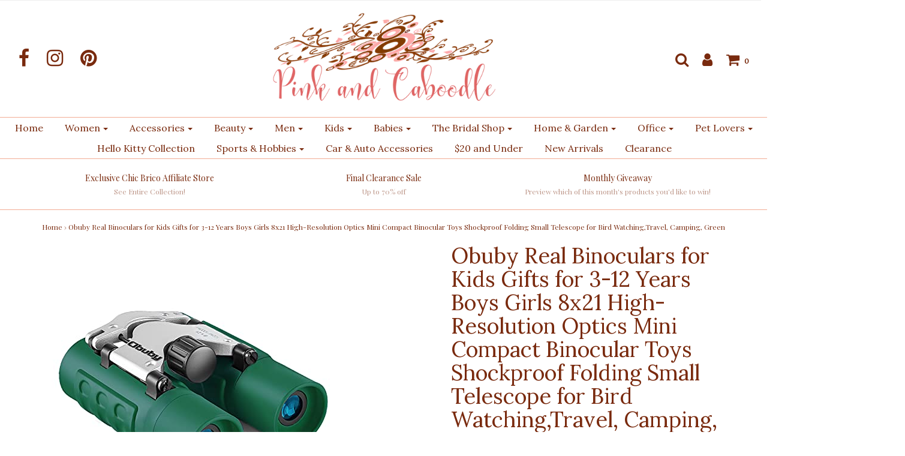

--- FILE ---
content_type: text/html; charset=utf-8
request_url: https://pinkandcaboodle.com/products/obuby-real-binoculars-for-kids-gifts-for-3-12-years-boys-girls-8x21-high-resolution-optics-mini-compact-binocular-toys-shockproof-folding-small-telescope-for-bird-watching-travel-camping-green
body_size: 44854
content:
<!DOCTYPE html>
<!--[if lt IE 7 ]><html class="no-js ie ie6" lang="en"> <![endif]-->
<!--[if IE 7 ]><html class="no-js ie ie7" lang="en"> <![endif]-->
<!--[if IE 8 ]><html class="no-js ie ie8" lang="en"> <![endif]-->
<!--[if (gte IE 9)|!(IE)]><!-->
<html class="no-js" lang="en">
<!--<![endif]-->

<head>
<script>
window.KiwiSizing = window.KiwiSizing === undefined ? {} : window.KiwiSizing;
KiwiSizing.shop = "pink-and-caboodle.myshopify.com";


KiwiSizing.data = {
  collections: "",
  tags: "spreadr-hidden",
  product: "6818017214512",
  vendor: "PAC Partners",
  type: "",
  title: "Obuby Real Binoculars for Kids Gifts for 3-12 Years Boys Girls 8x21 High-Resolution Optics Mini Compact Binocular Toys Shockproof Folding Small Telescope for Bird Watching,Travel, Camping, Green",
  images: ["\/\/pinkandcaboodle.com\/cdn\/shop\/products\/416fQqaO0ES.jpg?v=1643689474","\/\/pinkandcaboodle.com\/cdn\/shop\/products\/41y1Ci4RZoS.jpg?v=1643689474","\/\/pinkandcaboodle.com\/cdn\/shop\/products\/51QTzTOUqmL.jpg?v=1643689474","\/\/pinkandcaboodle.com\/cdn\/shop\/products\/51L6tJFQuZS.jpg?v=1643689474","\/\/pinkandcaboodle.com\/cdn\/shop\/products\/51OO72dSGaS.jpg?v=1643689474","\/\/pinkandcaboodle.com\/cdn\/shop\/products\/51NTznwFp_S.jpg?v=1643689474","\/\/pinkandcaboodle.com\/cdn\/shop\/products\/51PlMRepqoS.jpg?v=1643689474"],
  options: [{"name":"Title","position":1,"values":["Default Title"]}],
  variants: [{"id":39984016162864,"title":"Default Title","option1":"Default Title","option2":null,"option3":null,"sku":"B08317T9GB","requires_shipping":true,"taxable":true,"featured_image":null,"available":true,"name":"Obuby Real Binoculars for Kids Gifts for 3-12 Years Boys Girls 8x21 High-Resolution Optics Mini Compact Binocular Toys Shockproof Folding Small Telescope for Bird Watching,Travel, Camping, Green","public_title":null,"options":["Default Title"],"price":2599,"weight":204,"compare_at_price":2548,"inventory_quantity":5,"inventory_management":"shopify","inventory_policy":"deny","barcode":"791450304151","requires_selling_plan":false,"selling_plan_allocations":[]}],
};

</script>

	<meta charset="utf-8">

	<!--[if lt IE 9]>
		<script src="//html5shim.googlecode.com/svn/trunk/html5.js"></script>
	<![endif]-->

	
<!-- Added by AVADA SEO Suite -->









<meta name="twitter:image" content="http://pinkandcaboodle.com/cdn/shop/products/416fQqaO0ES.jpg?v=1643689474">
    




<!-- /Added by AVADA SEO Suite -->


  <!-- Avada Size Chart Script -->
 
 <script src="//pinkandcaboodle.com/cdn/shop/t/5/assets/size-chart-data.js?v=30906620391175650771621184076" defer="defer"></script>

<script>const AVADA_SC_LAST_UPDATE = 1621182994565</script>





<script>const AVADA_SC = {};
          AVADA_SC.product = {"id":6818017214512,"title":"Obuby Real Binoculars for Kids Gifts for 3-12 Years Boys Girls 8x21 High-Resolution Optics Mini Compact Binocular Toys Shockproof Folding Small Telescope for Bird Watching,Travel, Camping, Green","handle":"obuby-real-binoculars-for-kids-gifts-for-3-12-years-boys-girls-8x21-high-resolution-optics-mini-compact-binocular-toys-shockproof-folding-small-telescope-for-bird-watching-travel-camping-green","description":"\u003cp\u003e\u003cb\u003eBrand:\u003c\/b\u003e OBUBY\u003c\/p\u003e\u003cp\u003e\u003cb\u003eColor:\u003c\/b\u003e Classic Green\u003c\/p\u003e\u003cp\u003e\u003cb\u003eFeatures:\u003c\/b\u003e \u003c\/p\u003e\u003cul\u003e\n\u003cli\u003e☆Super Safety Toys: Soft rubber surrounded eyepieces are included for eye protection so children don't hurt their eyes or face. Non-slip scratch, the grip has been ergonomically patented designed to fit the hands of kids.\u003c\/li\u003e\n\u003cli\u003e☆Professional Real Binoculars: Easy to focus, the leaves of a tree 122ft\/1000 yards away came into sharp focus. The compact binocular can be adjusted by turning the center knob to easily match the eye distance gap for each child.\u003c\/li\u003e\n\u003cli\u003e☆Crystal Clear View: Superb high-resolution maginifcation of 8X with the 7.2°viewing angle, your child can see the entire visual wide field for capturing objects easily. The BAK 4 FMC prism green multi-layer broadband coated can control optical reflection to create crisp and colorful images.\u003c\/li\u003e\n\u003cli\u003e☆Shock Proof: Soft rubber surrounded provides better protection of the lens during falls. Durable polycarbonate plastic and rubber armored exterior can withstand absorbs shock when drops or falls on floors.\u003c\/li\u003e\n\u003cli\u003e☆Explore Nature World: Easy to Use, Suitable for boys and girls to bird watching, learning, star watching, hunting, sports competitions, theater, boating, hiking, learning, travel, outdoor fun and enjoying the wilderness.\u003c\/li\u003e\n\u003c\/ul\u003e\u003cp\u003e\u003cb\u003eBinding:\u003c\/b\u003e Electronics\u003c\/p\u003e\u003cp\u003e\u003cb\u003ePart Number:\u003c\/b\u003e XA1021\u003c\/p\u003e\u003cp\u003e\u003cb\u003eDetails:\u003c\/b\u003e Obuby Kids Real Binoculars - A Educational Toys Gift For 3 4 5 6 7 8 9 10 11 12 years old Boys \u0026amp; Girls\nTake a look and see nature like never before with the Obuby Binoculars, the only fully functional roof prism compact binoculars designed specifically for little explorers!\nBinoculars Specifications:\nPrism Type: BAK 4\nLens Coating: FMC multi-layer coating\nProduct Magnification: 8X \nOcular lens Diameter: 12 mm \nObjective Lens Diameter: 22 mm \nField of view: 122m \/ 1000m (yard) \nAngular field of view: 5.6 degrees \nExit Pupil Distance: 10 mm \nExit Pupil Diameter: 45.8 mm \nWeight: 170 G \nMini size: 4.7 x 3.5 x 3 in \nMajor Material: BAK 4 Optical glass Lens, Non-slip Natural Rubber\nEyecups System: Twist to match eye to eye distance \nPackage included: \n1 x 8x21 Binoculars\n1 x Binoculars carrying bag\n1 x Drawstring velvet bag\n1 x Lens cloth\n1 x Lanyard\n1 x Operations Manual\n1 x Color Box\nHigh Quality Natural Rubber Material\nSafety: Soft rubber surrounded eyepieces are included for eye protection so children don't hurt their eyes or face.\nShock Proof: Durable binoculars that can withstand drops and falls on floors due to non-slip rubber coating that absorbs shock.\nBAK4 prisms \u0026amp; FMC Multiayer Broadband Green Flim\nBinoculars is adopted BAK4 prisms,and the objective lens use FMC multilayer broadband green film, 100% of the reflected light can offer a real color reproduction and no color distortion.\nCompact but Powerful Multi-Use Binoculars\nDesigned two adjustable rotating goggles eyepiece,so that can more focus on the view and more fit for the glasses wearer.\nWith low light night vision is perfect for bird watching, exploring, spying, comping, traveling, stargazing, concert, indoor playing, backyard sports activity, summer vacation and so on.\u003c\/p\u003e\u003cp\u003e\u003cb\u003eEAN:\u003c\/b\u003e 0791450304151\u003c\/p\u003e\u003cp\u003e\u003cb\u003ePackage Dimensions:\u003c\/b\u003e 1.7 x 1.3 x 1.0 inches\u003c\/p\u003e","published_at":"2022-12-31T04:36:22-07:00","created_at":"2022-01-31T21:24:34-07:00","vendor":"PAC Partners","type":"","tags":["spreadr-hidden"],"price":2599,"price_min":2599,"price_max":2599,"available":true,"price_varies":false,"compare_at_price":2548,"compare_at_price_min":2548,"compare_at_price_max":2548,"compare_at_price_varies":false,"variants":[{"id":39984016162864,"title":"Default Title","option1":"Default Title","option2":null,"option3":null,"sku":"B08317T9GB","requires_shipping":true,"taxable":true,"featured_image":null,"available":true,"name":"Obuby Real Binoculars for Kids Gifts for 3-12 Years Boys Girls 8x21 High-Resolution Optics Mini Compact Binocular Toys Shockproof Folding Small Telescope for Bird Watching,Travel, Camping, Green","public_title":null,"options":["Default Title"],"price":2599,"weight":204,"compare_at_price":2548,"inventory_quantity":5,"inventory_management":"shopify","inventory_policy":"deny","barcode":"791450304151","requires_selling_plan":false,"selling_plan_allocations":[]}],"images":["\/\/pinkandcaboodle.com\/cdn\/shop\/products\/416fQqaO0ES.jpg?v=1643689474","\/\/pinkandcaboodle.com\/cdn\/shop\/products\/41y1Ci4RZoS.jpg?v=1643689474","\/\/pinkandcaboodle.com\/cdn\/shop\/products\/51QTzTOUqmL.jpg?v=1643689474","\/\/pinkandcaboodle.com\/cdn\/shop\/products\/51L6tJFQuZS.jpg?v=1643689474","\/\/pinkandcaboodle.com\/cdn\/shop\/products\/51OO72dSGaS.jpg?v=1643689474","\/\/pinkandcaboodle.com\/cdn\/shop\/products\/51NTznwFp_S.jpg?v=1643689474","\/\/pinkandcaboodle.com\/cdn\/shop\/products\/51PlMRepqoS.jpg?v=1643689474"],"featured_image":"\/\/pinkandcaboodle.com\/cdn\/shop\/products\/416fQqaO0ES.jpg?v=1643689474","options":["Title"],"media":[{"alt":null,"id":21681820074032,"position":1,"preview_image":{"aspect_ratio":1.0,"height":500,"width":500,"src":"\/\/pinkandcaboodle.com\/cdn\/shop\/products\/416fQqaO0ES.jpg?v=1643689474"},"aspect_ratio":1.0,"height":500,"media_type":"image","src":"\/\/pinkandcaboodle.com\/cdn\/shop\/products\/416fQqaO0ES.jpg?v=1643689474","width":500},{"alt":null,"id":21681820106800,"position":2,"preview_image":{"aspect_ratio":1.0,"height":500,"width":500,"src":"\/\/pinkandcaboodle.com\/cdn\/shop\/products\/41y1Ci4RZoS.jpg?v=1643689474"},"aspect_ratio":1.0,"height":500,"media_type":"image","src":"\/\/pinkandcaboodle.com\/cdn\/shop\/products\/41y1Ci4RZoS.jpg?v=1643689474","width":500},{"alt":null,"id":21681820139568,"position":3,"preview_image":{"aspect_ratio":1.0,"height":500,"width":500,"src":"\/\/pinkandcaboodle.com\/cdn\/shop\/products\/51QTzTOUqmL.jpg?v=1643689474"},"aspect_ratio":1.0,"height":500,"media_type":"image","src":"\/\/pinkandcaboodle.com\/cdn\/shop\/products\/51QTzTOUqmL.jpg?v=1643689474","width":500},{"alt":null,"id":21681820172336,"position":4,"preview_image":{"aspect_ratio":1.0,"height":500,"width":500,"src":"\/\/pinkandcaboodle.com\/cdn\/shop\/products\/51L6tJFQuZS.jpg?v=1643689474"},"aspect_ratio":1.0,"height":500,"media_type":"image","src":"\/\/pinkandcaboodle.com\/cdn\/shop\/products\/51L6tJFQuZS.jpg?v=1643689474","width":500},{"alt":null,"id":21681820205104,"position":5,"preview_image":{"aspect_ratio":1.0,"height":500,"width":500,"src":"\/\/pinkandcaboodle.com\/cdn\/shop\/products\/51OO72dSGaS.jpg?v=1643689474"},"aspect_ratio":1.0,"height":500,"media_type":"image","src":"\/\/pinkandcaboodle.com\/cdn\/shop\/products\/51OO72dSGaS.jpg?v=1643689474","width":500},{"alt":null,"id":21681820237872,"position":6,"preview_image":{"aspect_ratio":1.0,"height":500,"width":500,"src":"\/\/pinkandcaboodle.com\/cdn\/shop\/products\/51NTznwFp_S.jpg?v=1643689474"},"aspect_ratio":1.0,"height":500,"media_type":"image","src":"\/\/pinkandcaboodle.com\/cdn\/shop\/products\/51NTznwFp_S.jpg?v=1643689474","width":500},{"alt":null,"id":21681820270640,"position":7,"preview_image":{"aspect_ratio":1.0,"height":500,"width":500,"src":"\/\/pinkandcaboodle.com\/cdn\/shop\/products\/51PlMRepqoS.jpg?v=1643689474"},"aspect_ratio":1.0,"height":500,"media_type":"image","src":"\/\/pinkandcaboodle.com\/cdn\/shop\/products\/51PlMRepqoS.jpg?v=1643689474","width":500}],"requires_selling_plan":false,"selling_plan_groups":[],"content":"\u003cp\u003e\u003cb\u003eBrand:\u003c\/b\u003e OBUBY\u003c\/p\u003e\u003cp\u003e\u003cb\u003eColor:\u003c\/b\u003e Classic Green\u003c\/p\u003e\u003cp\u003e\u003cb\u003eFeatures:\u003c\/b\u003e \u003c\/p\u003e\u003cul\u003e\n\u003cli\u003e☆Super Safety Toys: Soft rubber surrounded eyepieces are included for eye protection so children don't hurt their eyes or face. Non-slip scratch, the grip has been ergonomically patented designed to fit the hands of kids.\u003c\/li\u003e\n\u003cli\u003e☆Professional Real Binoculars: Easy to focus, the leaves of a tree 122ft\/1000 yards away came into sharp focus. The compact binocular can be adjusted by turning the center knob to easily match the eye distance gap for each child.\u003c\/li\u003e\n\u003cli\u003e☆Crystal Clear View: Superb high-resolution maginifcation of 8X with the 7.2°viewing angle, your child can see the entire visual wide field for capturing objects easily. The BAK 4 FMC prism green multi-layer broadband coated can control optical reflection to create crisp and colorful images.\u003c\/li\u003e\n\u003cli\u003e☆Shock Proof: Soft rubber surrounded provides better protection of the lens during falls. Durable polycarbonate plastic and rubber armored exterior can withstand absorbs shock when drops or falls on floors.\u003c\/li\u003e\n\u003cli\u003e☆Explore Nature World: Easy to Use, Suitable for boys and girls to bird watching, learning, star watching, hunting, sports competitions, theater, boating, hiking, learning, travel, outdoor fun and enjoying the wilderness.\u003c\/li\u003e\n\u003c\/ul\u003e\u003cp\u003e\u003cb\u003eBinding:\u003c\/b\u003e Electronics\u003c\/p\u003e\u003cp\u003e\u003cb\u003ePart Number:\u003c\/b\u003e XA1021\u003c\/p\u003e\u003cp\u003e\u003cb\u003eDetails:\u003c\/b\u003e Obuby Kids Real Binoculars - A Educational Toys Gift For 3 4 5 6 7 8 9 10 11 12 years old Boys \u0026amp; Girls\nTake a look and see nature like never before with the Obuby Binoculars, the only fully functional roof prism compact binoculars designed specifically for little explorers!\nBinoculars Specifications:\nPrism Type: BAK 4\nLens Coating: FMC multi-layer coating\nProduct Magnification: 8X \nOcular lens Diameter: 12 mm \nObjective Lens Diameter: 22 mm \nField of view: 122m \/ 1000m (yard) \nAngular field of view: 5.6 degrees \nExit Pupil Distance: 10 mm \nExit Pupil Diameter: 45.8 mm \nWeight: 170 G \nMini size: 4.7 x 3.5 x 3 in \nMajor Material: BAK 4 Optical glass Lens, Non-slip Natural Rubber\nEyecups System: Twist to match eye to eye distance \nPackage included: \n1 x 8x21 Binoculars\n1 x Binoculars carrying bag\n1 x Drawstring velvet bag\n1 x Lens cloth\n1 x Lanyard\n1 x Operations Manual\n1 x Color Box\nHigh Quality Natural Rubber Material\nSafety: Soft rubber surrounded eyepieces are included for eye protection so children don't hurt their eyes or face.\nShock Proof: Durable binoculars that can withstand drops and falls on floors due to non-slip rubber coating that absorbs shock.\nBAK4 prisms \u0026amp; FMC Multiayer Broadband Green Flim\nBinoculars is adopted BAK4 prisms,and the objective lens use FMC multilayer broadband green film, 100% of the reflected light can offer a real color reproduction and no color distortion.\nCompact but Powerful Multi-Use Binoculars\nDesigned two adjustable rotating goggles eyepiece,so that can more focus on the view and more fit for the glasses wearer.\nWith low light night vision is perfect for bird watching, exploring, spying, comping, traveling, stargazing, concert, indoor playing, backyard sports activity, summer vacation and so on.\u003c\/p\u003e\u003cp\u003e\u003cb\u003eEAN:\u003c\/b\u003e 0791450304151\u003c\/p\u003e\u003cp\u003e\u003cb\u003ePackage Dimensions:\u003c\/b\u003e 1.7 x 1.3 x 1.0 inches\u003c\/p\u003e"};
          AVADA_SC.template = "product";
          AVADA_SC.collections = [];
          AVADA_SC.collections.push("")
          
  </script>
  <!-- /Avada Size Chart Script -->

<title>
		Obuby Real Binoculars for Kids Gifts for 3-12 Years Boys Girls 8x21 Hi &ndash; Pink and Caboodle
	</title>

	<script type="text/javascript">
		document.documentElement.className = document.documentElement.className.replace('no-js', 'js');
	</script>

	
	<meta name="description" content="Brand: OBUBYColor: Classic GreenFeatures: ☆Super Safety Toys: Soft rubber surrounded eyepieces are included for eye protection so children don&#39;t hurt their eyes or face. Non-slip scratch, the grip has been ergonomically patented designed to fit the hands of kids. ☆Professional Real Binoculars: Easy to focus, the leaves">
	

	
		<meta name="viewport" content="width=device-width, initial-scale=1, maximum-scale=1, user-scalable=0" />
	

	<meta property="og:site_name" content="Pink and Caboodle">
<meta property="og:url" content="https://pinkandcaboodle.com/products/obuby-real-binoculars-for-kids-gifts-for-3-12-years-boys-girls-8x21-high-resolution-optics-mini-compact-binocular-toys-shockproof-folding-small-telescope-for-bird-watching-travel-camping-green">
<meta property="og:title" content="Obuby Real Binoculars for Kids Gifts for 3-12 Years Boys Girls 8x21 High-Resolution Optics Mini Compact Binocular Toys Shockproof Folding Small Telescope for Bird Watching,Travel, Camping, Green">
<meta property="og:type" content="product">
<meta property="og:description" content="Brand: OBUBYColor: Classic GreenFeatures: ☆Super Safety Toys: Soft rubber surrounded eyepieces are included for eye protection so children don&#39;t hurt their eyes or face. Non-slip scratch, the grip has been ergonomically patented designed to fit the hands of kids. ☆Professional Real Binoculars: Easy to focus, the leaves"><meta property="og:price:amount" content="25.99">
  <meta property="og:price:currency" content="USD"><meta property="og:image" content="http://pinkandcaboodle.com/cdn/shop/products/416fQqaO0ES_1024x1024.jpg?v=1643689474"><meta property="og:image" content="http://pinkandcaboodle.com/cdn/shop/products/41y1Ci4RZoS_1024x1024.jpg?v=1643689474"><meta property="og:image" content="http://pinkandcaboodle.com/cdn/shop/products/51QTzTOUqmL_1024x1024.jpg?v=1643689474">
<meta property="og:image:secure_url" content="https://pinkandcaboodle.com/cdn/shop/products/416fQqaO0ES_1024x1024.jpg?v=1643689474"><meta property="og:image:secure_url" content="https://pinkandcaboodle.com/cdn/shop/products/41y1Ci4RZoS_1024x1024.jpg?v=1643689474"><meta property="og:image:secure_url" content="https://pinkandcaboodle.com/cdn/shop/products/51QTzTOUqmL_1024x1024.jpg?v=1643689474">

<meta name="twitter:site" content="@">
<meta name="twitter:card" content="summary_large_image">
<meta name="twitter:title" content="Obuby Real Binoculars for Kids Gifts for 3-12 Years Boys Girls 8x21 High-Resolution Optics Mini Compact Binocular Toys Shockproof Folding Small Telescope for Bird Watching,Travel, Camping, Green">
<meta name="twitter:description" content="Brand: OBUBYColor: Classic GreenFeatures: ☆Super Safety Toys: Soft rubber surrounded eyepieces are included for eye protection so children don&#39;t hurt their eyes or face. Non-slip scratch, the grip has been ergonomically patented designed to fit the hands of kids. ☆Professional Real Binoculars: Easy to focus, the leaves">

	<link rel="canonical" href="https://pinkandcaboodle.com/products/obuby-real-binoculars-for-kids-gifts-for-3-12-years-boys-girls-8x21-high-resolution-optics-mini-compact-binocular-toys-shockproof-folding-small-telescope-for-bird-watching-travel-camping-green" />

	<!-- CSS -->
	<link href="//pinkandcaboodle.com/cdn/shop/t/5/assets/plugins.css?v=94746448397788076771702829551" rel="stylesheet" type="text/css" media="all" /> <link href="//pinkandcaboodle.com/cdn/shop/t/5/assets/style.scss.css?v=67662396380323932791700430601" rel="stylesheet" type="text/css" media="all" />
  <link href="//pinkandcaboodle.com/cdn/shop/t/5/assets/a2reviews-custom.css?v=89880627335824623111694915167" rel="stylesheet" type="text/css" media="all" />

	
		<link href="//fonts.googleapis.com/css?family=Lora" rel="stylesheet" type="text/css" media="all" />

	


		<link href="//fonts.googleapis.com/css?family=Playfair+Display" rel="stylesheet" type="text/css" media="all" />

	


	

	<link rel="sitemap" type="application/xml" title="Sitemap" href="/sitemap.xml" />

	<!-- "snippets/buddha-megamenu-before.liquid" was not rendered, the associated app was uninstalled -->
  <!-- "snippets/buddha-megamenu.liquid" was not rendered, the associated app was uninstalled -->
  <!-- OutlinkStickyBtn CODE Start --><!-- OutlinkStickyBtn END --><script>window.performance && window.performance.mark && window.performance.mark('shopify.content_for_header.start');</script><meta name="google-site-verification" content="qj7ERcIaNae_P8MsYi-zq5gKsZSftPN5OphrP2Tr1NE">
<meta name="facebook-domain-verification" content="u1idclphuleqtg17ue8487ey0a1mp7">
<meta name="facebook-domain-verification" content="br3dmsbdvj9b6ru49bjktsn935x1eo">
<meta id="shopify-digital-wallet" name="shopify-digital-wallet" content="/23323279/digital_wallets/dialog">
<meta name="shopify-checkout-api-token" content="63cf86effb9a0bc42317abf298e5ce21">
<meta id="in-context-paypal-metadata" data-shop-id="23323279" data-venmo-supported="false" data-environment="production" data-locale="en_US" data-paypal-v4="true" data-currency="USD">
<link rel="alternate" type="application/json+oembed" href="https://pinkandcaboodle.com/products/obuby-real-binoculars-for-kids-gifts-for-3-12-years-boys-girls-8x21-high-resolution-optics-mini-compact-binocular-toys-shockproof-folding-small-telescope-for-bird-watching-travel-camping-green.oembed">
<script async="async" src="/checkouts/internal/preloads.js?locale=en-US"></script>
<link rel="preconnect" href="https://shop.app" crossorigin="anonymous">
<script async="async" src="https://shop.app/checkouts/internal/preloads.js?locale=en-US&shop_id=23323279" crossorigin="anonymous"></script>
<script id="apple-pay-shop-capabilities" type="application/json">{"shopId":23323279,"countryCode":"US","currencyCode":"USD","merchantCapabilities":["supports3DS"],"merchantId":"gid:\/\/shopify\/Shop\/23323279","merchantName":"Pink and Caboodle","requiredBillingContactFields":["postalAddress","email","phone"],"requiredShippingContactFields":["postalAddress","email","phone"],"shippingType":"shipping","supportedNetworks":["visa","masterCard","amex","discover","elo","jcb"],"total":{"type":"pending","label":"Pink and Caboodle","amount":"1.00"},"shopifyPaymentsEnabled":true,"supportsSubscriptions":true}</script>
<script id="shopify-features" type="application/json">{"accessToken":"63cf86effb9a0bc42317abf298e5ce21","betas":["rich-media-storefront-analytics"],"domain":"pinkandcaboodle.com","predictiveSearch":true,"shopId":23323279,"locale":"en"}</script>
<script>var Shopify = Shopify || {};
Shopify.shop = "pink-and-caboodle.myshopify.com";
Shopify.locale = "en";
Shopify.currency = {"active":"USD","rate":"1.0"};
Shopify.country = "US";
Shopify.theme = {"name":"Envy","id":2460745754,"schema_name":"Envy","schema_version":"14.2.1","theme_store_id":411,"role":"main"};
Shopify.theme.handle = "null";
Shopify.theme.style = {"id":null,"handle":null};
Shopify.cdnHost = "pinkandcaboodle.com/cdn";
Shopify.routes = Shopify.routes || {};
Shopify.routes.root = "/";</script>
<script type="module">!function(o){(o.Shopify=o.Shopify||{}).modules=!0}(window);</script>
<script>!function(o){function n(){var o=[];function n(){o.push(Array.prototype.slice.apply(arguments))}return n.q=o,n}var t=o.Shopify=o.Shopify||{};t.loadFeatures=n(),t.autoloadFeatures=n()}(window);</script>
<script>
  window.ShopifyPay = window.ShopifyPay || {};
  window.ShopifyPay.apiHost = "shop.app\/pay";
  window.ShopifyPay.redirectState = null;
</script>
<script id="shop-js-analytics" type="application/json">{"pageType":"product"}</script>
<script defer="defer" async type="module" src="//pinkandcaboodle.com/cdn/shopifycloud/shop-js/modules/v2/client.init-shop-cart-sync_BdyHc3Nr.en.esm.js"></script>
<script defer="defer" async type="module" src="//pinkandcaboodle.com/cdn/shopifycloud/shop-js/modules/v2/chunk.common_Daul8nwZ.esm.js"></script>
<script type="module">
  await import("//pinkandcaboodle.com/cdn/shopifycloud/shop-js/modules/v2/client.init-shop-cart-sync_BdyHc3Nr.en.esm.js");
await import("//pinkandcaboodle.com/cdn/shopifycloud/shop-js/modules/v2/chunk.common_Daul8nwZ.esm.js");

  window.Shopify.SignInWithShop?.initShopCartSync?.({"fedCMEnabled":true,"windoidEnabled":true});

</script>
<script>
  window.Shopify = window.Shopify || {};
  if (!window.Shopify.featureAssets) window.Shopify.featureAssets = {};
  window.Shopify.featureAssets['shop-js'] = {"shop-cart-sync":["modules/v2/client.shop-cart-sync_QYOiDySF.en.esm.js","modules/v2/chunk.common_Daul8nwZ.esm.js"],"init-fed-cm":["modules/v2/client.init-fed-cm_DchLp9rc.en.esm.js","modules/v2/chunk.common_Daul8nwZ.esm.js"],"shop-button":["modules/v2/client.shop-button_OV7bAJc5.en.esm.js","modules/v2/chunk.common_Daul8nwZ.esm.js"],"init-windoid":["modules/v2/client.init-windoid_DwxFKQ8e.en.esm.js","modules/v2/chunk.common_Daul8nwZ.esm.js"],"shop-cash-offers":["modules/v2/client.shop-cash-offers_DWtL6Bq3.en.esm.js","modules/v2/chunk.common_Daul8nwZ.esm.js","modules/v2/chunk.modal_CQq8HTM6.esm.js"],"shop-toast-manager":["modules/v2/client.shop-toast-manager_CX9r1SjA.en.esm.js","modules/v2/chunk.common_Daul8nwZ.esm.js"],"init-shop-email-lookup-coordinator":["modules/v2/client.init-shop-email-lookup-coordinator_UhKnw74l.en.esm.js","modules/v2/chunk.common_Daul8nwZ.esm.js"],"pay-button":["modules/v2/client.pay-button_DzxNnLDY.en.esm.js","modules/v2/chunk.common_Daul8nwZ.esm.js"],"avatar":["modules/v2/client.avatar_BTnouDA3.en.esm.js"],"init-shop-cart-sync":["modules/v2/client.init-shop-cart-sync_BdyHc3Nr.en.esm.js","modules/v2/chunk.common_Daul8nwZ.esm.js"],"shop-login-button":["modules/v2/client.shop-login-button_D8B466_1.en.esm.js","modules/v2/chunk.common_Daul8nwZ.esm.js","modules/v2/chunk.modal_CQq8HTM6.esm.js"],"init-customer-accounts-sign-up":["modules/v2/client.init-customer-accounts-sign-up_C8fpPm4i.en.esm.js","modules/v2/client.shop-login-button_D8B466_1.en.esm.js","modules/v2/chunk.common_Daul8nwZ.esm.js","modules/v2/chunk.modal_CQq8HTM6.esm.js"],"init-shop-for-new-customer-accounts":["modules/v2/client.init-shop-for-new-customer-accounts_CVTO0Ztu.en.esm.js","modules/v2/client.shop-login-button_D8B466_1.en.esm.js","modules/v2/chunk.common_Daul8nwZ.esm.js","modules/v2/chunk.modal_CQq8HTM6.esm.js"],"init-customer-accounts":["modules/v2/client.init-customer-accounts_dRgKMfrE.en.esm.js","modules/v2/client.shop-login-button_D8B466_1.en.esm.js","modules/v2/chunk.common_Daul8nwZ.esm.js","modules/v2/chunk.modal_CQq8HTM6.esm.js"],"shop-follow-button":["modules/v2/client.shop-follow-button_CkZpjEct.en.esm.js","modules/v2/chunk.common_Daul8nwZ.esm.js","modules/v2/chunk.modal_CQq8HTM6.esm.js"],"lead-capture":["modules/v2/client.lead-capture_BntHBhfp.en.esm.js","modules/v2/chunk.common_Daul8nwZ.esm.js","modules/v2/chunk.modal_CQq8HTM6.esm.js"],"checkout-modal":["modules/v2/client.checkout-modal_CfxcYbTm.en.esm.js","modules/v2/chunk.common_Daul8nwZ.esm.js","modules/v2/chunk.modal_CQq8HTM6.esm.js"],"shop-login":["modules/v2/client.shop-login_Da4GZ2H6.en.esm.js","modules/v2/chunk.common_Daul8nwZ.esm.js","modules/v2/chunk.modal_CQq8HTM6.esm.js"],"payment-terms":["modules/v2/client.payment-terms_MV4M3zvL.en.esm.js","modules/v2/chunk.common_Daul8nwZ.esm.js","modules/v2/chunk.modal_CQq8HTM6.esm.js"]};
</script>
<script>(function() {
  var isLoaded = false;
  function asyncLoad() {
    if (isLoaded) return;
    isLoaded = true;
    var urls = ["\/\/cdn.ywxi.net\/js\/partner-shopify.js?shop=pink-and-caboodle.myshopify.com","https:\/\/a.mailmunch.co\/widgets\/site-620090-00b0cc1e456dc6a5a940bdec1c7d2880729c2b0b.js?shop=pink-and-caboodle.myshopify.com","https:\/\/cdn.shopify.com\/s\/files\/1\/2332\/3279\/t\/5\/assets\/spreadrwidget.js?v=1635175868\u0026shop=pink-and-caboodle.myshopify.com","\/\/cdn.shopify.com\/proxy\/f53df8f138b56538687059856130ed61d3f60d37c2479f4dac1c94039f1e2e5c\/forms-akamai.smsbump.com\/547045\/form_136149.js?ver=1715805972\u0026shop=pink-and-caboodle.myshopify.com\u0026sp-cache-control=cHVibGljLCBtYXgtYWdlPTkwMA","https:\/\/s1-cdn.a2rev.com\/a2\/1.2.3\/js\/app.js?shop=pink-and-caboodle.myshopify.com"];
    for (var i = 0; i < urls.length; i++) {
      var s = document.createElement('script');
      s.type = 'text/javascript';
      s.async = true;
      s.src = urls[i];
      var x = document.getElementsByTagName('script')[0];
      x.parentNode.insertBefore(s, x);
    }
  };
  if(window.attachEvent) {
    window.attachEvent('onload', asyncLoad);
  } else {
    window.addEventListener('load', asyncLoad, false);
  }
})();</script>
<script id="__st">var __st={"a":23323279,"offset":-25200,"reqid":"799726ee-7f5f-41f3-8151-a8b1022c8b88-1768955262","pageurl":"pinkandcaboodle.com\/products\/obuby-real-binoculars-for-kids-gifts-for-3-12-years-boys-girls-8x21-high-resolution-optics-mini-compact-binocular-toys-shockproof-folding-small-telescope-for-bird-watching-travel-camping-green","u":"5f7614629c2d","p":"product","rtyp":"product","rid":6818017214512};</script>
<script>window.ShopifyPaypalV4VisibilityTracking = true;</script>
<script id="captcha-bootstrap">!function(){'use strict';const t='contact',e='account',n='new_comment',o=[[t,t],['blogs',n],['comments',n],[t,'customer']],c=[[e,'customer_login'],[e,'guest_login'],[e,'recover_customer_password'],[e,'create_customer']],r=t=>t.map((([t,e])=>`form[action*='/${t}']:not([data-nocaptcha='true']) input[name='form_type'][value='${e}']`)).join(','),a=t=>()=>t?[...document.querySelectorAll(t)].map((t=>t.form)):[];function s(){const t=[...o],e=r(t);return a(e)}const i='password',u='form_key',d=['recaptcha-v3-token','g-recaptcha-response','h-captcha-response',i],f=()=>{try{return window.sessionStorage}catch{return}},m='__shopify_v',_=t=>t.elements[u];function p(t,e,n=!1){try{const o=window.sessionStorage,c=JSON.parse(o.getItem(e)),{data:r}=function(t){const{data:e,action:n}=t;return t[m]||n?{data:e,action:n}:{data:t,action:n}}(c);for(const[e,n]of Object.entries(r))t.elements[e]&&(t.elements[e].value=n);n&&o.removeItem(e)}catch(o){console.error('form repopulation failed',{error:o})}}const l='form_type',E='cptcha';function T(t){t.dataset[E]=!0}const w=window,h=w.document,L='Shopify',v='ce_forms',y='captcha';let A=!1;((t,e)=>{const n=(g='f06e6c50-85a8-45c8-87d0-21a2b65856fe',I='https://cdn.shopify.com/shopifycloud/storefront-forms-hcaptcha/ce_storefront_forms_captcha_hcaptcha.v1.5.2.iife.js',D={infoText:'Protected by hCaptcha',privacyText:'Privacy',termsText:'Terms'},(t,e,n)=>{const o=w[L][v],c=o.bindForm;if(c)return c(t,g,e,D).then(n);var r;o.q.push([[t,g,e,D],n]),r=I,A||(h.body.append(Object.assign(h.createElement('script'),{id:'captcha-provider',async:!0,src:r})),A=!0)});var g,I,D;w[L]=w[L]||{},w[L][v]=w[L][v]||{},w[L][v].q=[],w[L][y]=w[L][y]||{},w[L][y].protect=function(t,e){n(t,void 0,e),T(t)},Object.freeze(w[L][y]),function(t,e,n,w,h,L){const[v,y,A,g]=function(t,e,n){const i=e?o:[],u=t?c:[],d=[...i,...u],f=r(d),m=r(i),_=r(d.filter((([t,e])=>n.includes(e))));return[a(f),a(m),a(_),s()]}(w,h,L),I=t=>{const e=t.target;return e instanceof HTMLFormElement?e:e&&e.form},D=t=>v().includes(t);t.addEventListener('submit',(t=>{const e=I(t);if(!e)return;const n=D(e)&&!e.dataset.hcaptchaBound&&!e.dataset.recaptchaBound,o=_(e),c=g().includes(e)&&(!o||!o.value);(n||c)&&t.preventDefault(),c&&!n&&(function(t){try{if(!f())return;!function(t){const e=f();if(!e)return;const n=_(t);if(!n)return;const o=n.value;o&&e.removeItem(o)}(t);const e=Array.from(Array(32),(()=>Math.random().toString(36)[2])).join('');!function(t,e){_(t)||t.append(Object.assign(document.createElement('input'),{type:'hidden',name:u})),t.elements[u].value=e}(t,e),function(t,e){const n=f();if(!n)return;const o=[...t.querySelectorAll(`input[type='${i}']`)].map((({name:t})=>t)),c=[...d,...o],r={};for(const[a,s]of new FormData(t).entries())c.includes(a)||(r[a]=s);n.setItem(e,JSON.stringify({[m]:1,action:t.action,data:r}))}(t,e)}catch(e){console.error('failed to persist form',e)}}(e),e.submit())}));const S=(t,e)=>{t&&!t.dataset[E]&&(n(t,e.some((e=>e===t))),T(t))};for(const o of['focusin','change'])t.addEventListener(o,(t=>{const e=I(t);D(e)&&S(e,y())}));const B=e.get('form_key'),M=e.get(l),P=B&&M;t.addEventListener('DOMContentLoaded',(()=>{const t=y();if(P)for(const e of t)e.elements[l].value===M&&p(e,B);[...new Set([...A(),...v().filter((t=>'true'===t.dataset.shopifyCaptcha))])].forEach((e=>S(e,t)))}))}(h,new URLSearchParams(w.location.search),n,t,e,['guest_login'])})(!0,!0)}();</script>
<script integrity="sha256-4kQ18oKyAcykRKYeNunJcIwy7WH5gtpwJnB7kiuLZ1E=" data-source-attribution="shopify.loadfeatures" defer="defer" src="//pinkandcaboodle.com/cdn/shopifycloud/storefront/assets/storefront/load_feature-a0a9edcb.js" crossorigin="anonymous"></script>
<script crossorigin="anonymous" defer="defer" src="//pinkandcaboodle.com/cdn/shopifycloud/storefront/assets/shopify_pay/storefront-65b4c6d7.js?v=20250812"></script>
<script data-source-attribution="shopify.dynamic_checkout.dynamic.init">var Shopify=Shopify||{};Shopify.PaymentButton=Shopify.PaymentButton||{isStorefrontPortableWallets:!0,init:function(){window.Shopify.PaymentButton.init=function(){};var t=document.createElement("script");t.src="https://pinkandcaboodle.com/cdn/shopifycloud/portable-wallets/latest/portable-wallets.en.js",t.type="module",document.head.appendChild(t)}};
</script>
<script data-source-attribution="shopify.dynamic_checkout.buyer_consent">
  function portableWalletsHideBuyerConsent(e){var t=document.getElementById("shopify-buyer-consent"),n=document.getElementById("shopify-subscription-policy-button");t&&n&&(t.classList.add("hidden"),t.setAttribute("aria-hidden","true"),n.removeEventListener("click",e))}function portableWalletsShowBuyerConsent(e){var t=document.getElementById("shopify-buyer-consent"),n=document.getElementById("shopify-subscription-policy-button");t&&n&&(t.classList.remove("hidden"),t.removeAttribute("aria-hidden"),n.addEventListener("click",e))}window.Shopify?.PaymentButton&&(window.Shopify.PaymentButton.hideBuyerConsent=portableWalletsHideBuyerConsent,window.Shopify.PaymentButton.showBuyerConsent=portableWalletsShowBuyerConsent);
</script>
<script data-source-attribution="shopify.dynamic_checkout.cart.bootstrap">document.addEventListener("DOMContentLoaded",(function(){function t(){return document.querySelector("shopify-accelerated-checkout-cart, shopify-accelerated-checkout")}if(t())Shopify.PaymentButton.init();else{new MutationObserver((function(e,n){t()&&(Shopify.PaymentButton.init(),n.disconnect())})).observe(document.body,{childList:!0,subtree:!0})}}));
</script>
<link id="shopify-accelerated-checkout-styles" rel="stylesheet" media="screen" href="https://pinkandcaboodle.com/cdn/shopifycloud/portable-wallets/latest/accelerated-checkout-backwards-compat.css" crossorigin="anonymous">
<style id="shopify-accelerated-checkout-cart">
        #shopify-buyer-consent {
  margin-top: 1em;
  display: inline-block;
  width: 100%;
}

#shopify-buyer-consent.hidden {
  display: none;
}

#shopify-subscription-policy-button {
  background: none;
  border: none;
  padding: 0;
  text-decoration: underline;
  font-size: inherit;
  cursor: pointer;
}

#shopify-subscription-policy-button::before {
  box-shadow: none;
}

      </style>

<script>window.performance && window.performance.mark && window.performance.mark('shopify.content_for_header.end');</script>

	<script src="//pinkandcaboodle.com/cdn/shop/t/5/assets/jquery-1.11.0.min.js?v=74721525869110791951515536464" type="text/javascript"></script>
	<script src="//pinkandcaboodle.com/cdn/shop/t/5/assets/plugins.js?v=142645659752047108031515536464" type="text/javascript"></script>
	<script src="//pinkandcaboodle.com/cdn/shop/t/5/assets/custom.js?v=25412514411455200781518612648" type="text/javascript"></script>
	<script src="//pinkandcaboodle.com/cdn/shop/t/5/assets/sections.js?v=71758946922890084851515944885" type="text/javascript"></script>
  
<script type="text/javascript">
  //BOOSTER APPS COMMON JS CODE
  window.BoosterApps = window.BoosterApps || {};
  window.BoosterApps.common = window.BoosterApps.common || {};
  window.BoosterApps.common.shop = {
    permanent_domain: 'pink-and-caboodle.myshopify.com',
    currency: "USD",
    money_format: "${{amount}}",
    id: 23323279
  };
  

  window.BoosterApps.common.template = 'product';
  window.BoosterApps.common.cart = {};
  window.BoosterApps.common.vapid_public_key = "BJuXCmrtTK335SuczdNVYrGVtP_WXn4jImChm49st7K7z7e8gxSZUKk4DhUpk8j2Xpiw5G4-ylNbMKLlKkUEU98=";

  window.BoosterApps.cs_app_url = "/apps/";

  window.BoosterApps.global_config = {"asset_urls":{"loy":{"init_js":"https:\/\/cdn.shopify.com\/s\/files\/1\/0194\/1736\/6592\/t\/1\/assets\/ba_loy_init.js?v=1622920862","widget_js":"https:\/\/cdn.shopify.com\/s\/files\/1\/0194\/1736\/6592\/t\/1\/assets\/ba_loy_widget.js?v=1623889324","widget_css":"https:\/\/cdn.shopify.com\/s\/files\/1\/0194\/1736\/6592\/t\/1\/assets\/ba_loy_widget.css?v=1621447078"},"rev":{"init_js":null,"widget_js":null,"modal_js":null,"widget_css":null,"modal_css":null},"pu":{"init_js":"https:\/\/cdn.shopify.com\/s\/files\/1\/0194\/1736\/6592\/t\/1\/assets\/ba_pu_init.js?v=1620495683"},"bis":{"init_js":"https:\/\/cdn.shopify.com\/s\/files\/1\/0194\/1736\/6592\/t\/1\/assets\/ba_bis_init.js?v=1620498752","modal_js":"https:\/\/cdn.shopify.com\/s\/files\/1\/0194\/1736\/6592\/t\/1\/assets\/ba_bis_modal.js?v=1620688877","modal_css":"https:\/\/cdn.shopify.com\/s\/files\/1\/0194\/1736\/6592\/t\/1\/assets\/ba_bis_modal.css?v=1620346071"},"global":{"helper_js":"https:\/\/cdn.shopify.com\/s\/files\/1\/0194\/1736\/6592\/t\/1\/assets\/ba_tracking.js?v=1620429234"}},"proxy_paths":{"loy":"\/apps\/ba-loy","app_metrics":"\/apps\/ba-loy\/app_metrics","push_subscription":"\/apps\/ba-loy\/push"},"aat":["loy"],"uat":true,"pv":false,"bam":false};

    window.BoosterApps.loy_config = {"brand_theme_settings":{"primary_color":"#2932fc","header_bg":"#2932fc","header_text_color":"#fff","title_color":"#212b36","desc_color":"#737376","button_bg":"#2932fc","button_text_color":"#fff","link_color":"#2932fc","icon_color":"#3a3a3a","launcher_bg":"#286ef8","launcher_text_color":"#ffffff","container_shape":"rounded","cards_shape":"rounded","buttons_shape":"rounded","inputs_shape":"rounded","launcher_shape":"rounded","desktop_placement":"right","mobile_placement":"right","desktop_side_spacing":"20","desktop_bottom_spacing":"20","mobile_side_spacing":"20","mobile_bottom_spacing":"20","visibility":"both","visibility_condition":"","banner_image":""},"launcher_style_settings":{"desktop_layout":"icon_with_text","desktop_text":"Rewards","desktop_icon":"star","mobile_layout":"icon_with_text","mobile_text":"Rewards","mobile_icon":"star"},"points_program_enabled":false,"referral_program_enabled":false,"brand_panel_settings":{"visitor_header_caption":"Join now and unlock awesome rewards","visitor_header_title":"🏆 Rewards Program","acct_creation_title":"Join and Earn Rewards","acct_creation_desc":"Get rewarded for being an awesome customer","acct_creation_sign_in":"Already a member?","acct_creation_btn":"Start Earning","visitor_point_header":"Earn Points","visitor_point_desc":"Earn points and turn these into rewards!","member_header_caption":"Your points","member_header_title":"{points}","member_point_header":"Points","member_point_desc":"Earn points and turn these into rewards!","general_ways_to_earn":"Ways to earn","general_ways_to_redeem":"Ways to redeem","general_sign_in":"Sign in","general_sign_up":"Sign up","general_signed_up":"signed up","general_no_rewards_yet":"No rewards yet","general_your_rewards_will_show_here":"Your rewards will show here.","general_past_rewards":"Past rewards","general_go_back":"Go back","general_your_rewards":"Your rewards","general_upcoming_reward":"Upcoming reward","general_redeem":"Redeem","general_redeemed_a_reward":"Redeemed a Reward","general_you_have":"You have","general_rewards":"Rewards","general_reward":"reward","general_use_discount_code":"Use this discount code on your next order!","general_apply_code":"Apply code","general_add_product_to_cart":"Add product to cart","general_spent":"Spent","general_points":"Points","general_point":"Point","general_discount_amount_coupon":"${{discount_amount}} off coupon","general_discount_amount":"points for ${{discount_amount}} off","general_no_points_yet":"No Points yet","general_have_not_earned_points":"You haven't earned any Points yet.","general_place_an_order":"Place an order","general_placed_an_order":"Placed an order","general_points_for_every":"Points for every","general_how_to_earn_points":"How do I earn Points?","general_points_activity":"Points History","general_celebrate_birthday":"Celebrate a birthday","general_celebrate_birthday_past_tense":"Celebrated a birthday","general_birthday_reward":"Celebrate with a reward","general_celebrate_your_birthday":"Let's celebrate your birthday! 🎉 Please give us 30 days notice - otherwise, you'll have to wait another year.","general_edit_date":"Edit Date","general_month":"Month","general_day":"Day","general_enter_valid_date":"Please enter a valid date","general_save_date":"Save date","general_reward_show":"Show","social_instagram_follow":"Follow on Instagram","social_facebook_like":"Like page on Facebook","social_facebook_share":"Share link on Facebook","social_twitter_follow":"Follow on Twitter","social_twitter_share":"Share link on Twitter","social_instagram_follow_past_tense":"Followed on Instagram","social_facebook_like_past_tense":"Liked a page on Facebook","social_facebook_share_past_tense":"Shared a link on Facebook","social_twitter_follow_past_tense":"Followed on Twitter","social_twitter_share_past_tense":"Shared a link on Twitter","social_follow":"Follow","social_share":"Share","social_like":"Like","referrals_title":"Referral Program","referrals_visitor_desc":"Refer a friend who makes a purchase and both of you will claim rewards.","referrals_referred_reward":"They will get","referrals_referrer_reward":"You will get","referrals_call_to_action":"Refer friends and earn","referrals_completed":"referrals completed so far","referrals_share_link":"Share this link with a friend for them to claim the reward","referrals_referral_code":"Your referral link to share","referrals_get_reward":"Get your","referrals_claimed_reward":"Here's your","referrals_claim_reward":"Claim your gift","referrals_email_invite":"Refer friends by email","referrals_email_send":"Send email","referrals_email_to":"To","referrals_email_to_placeholder":"Add a comma-separated list of emails","referrals_email_message":"Message","referrals_email_message_placeholder":"Customize your referral message. The referral link will be automatically added.","referrals_invalid_email":"Please enter a valid email address","referrals_no_referrals_yet":"No referrals yet","referrals_your_referrals_show_here":"Your referrals will show here.","referrals_your_referrals":"Your referrals","referrals_status_pending":"pending","referrals_status_completed":"completed","referrals_status_blocked":"blocked","general_error":"Hmm, something went wrong, please try again shortly","tos_max_shipping_amount":"Maximum shipping amount of ${{max_shipping_amount}}.","tos_expiry_months":"Expires {{expiry_months}} month(s) after being redeemed.","tos_expiry_at":"Reward expires on {{expiry_date}}.","tos_free_product":"Reward only applies to {{product_name}}","tos_min_order_amount":"Applies to all orders over ${{min_order_amount}}.","tos_apply_to_collection":"Only for products in specific collections."},"custom_css":"#baLoySectionWrapper .ba-loy-bg-color {\n  background-color: #2932fc;\n}\n\n#baLoySectionWrapper .section-panel-wrapper {\n  box-shadow:rgba(0, 0, 0, 0.1) 0px 4px 15px 0px, rgba(0, 0, 0, 0.1) 0px 1px 2px 0px, #2932fc 0px 2px 0px 0px inset;\n}\n\n\n\n\n.header-main, .header-secondary {\n\tcolor: #fff !important;\n}\n.main-default a.sign-in{\n  color: #2932fc !important;\n}\n\n.section-table-piece-detail-items .li-img path {\n  fill: #3a3a3a;\n}\n\n.buttons-icons-detail-image .li-img {\n  fill: #3a3a3a;\n}\n\n#baLoySectionWrapper .loy-button-main{\n    background: #2932fc;\n    color: #fff;\n}\n\n  #baLoySectionWrapper .loy-button-main{\n    color: #fff;\n  }\n\n  #baLoySectionWrapper .main-default, #baLoySectionWrapper div.panel-section .head-title,#baLoySectionWrapper body {\n    color: #212b36;\n  }\n\n  #baLoySectionWrapper .section-panel-wrapper .panel-desc{\n    color: #737376;\n  }\n\n  #launcher-wrapper{\n    background: #286ef8;\n  }\n\n\n.ba-loy-namespace .ba-loy-messenger-frame, #launcher-wrapper{\n  right: 20px;\n  left: auto;\n}\n.ba-loy-namespace .ba-loy-messenger-frame {\n  bottom: 90px;\n}\n#launcher-wrapper{\n  bottom: 20px;\n}\n\n.launcher-text{\n  color: #ffffff !important;\n}\n\n#launcher-wrapper .launcher-desktop { display: block; }\n#launcher-wrapper .launcher-mobile  { display: none;  }\n\n@media (max-width: 500px) {\n  .ba-loy-namespace .ba-loy-messenger-frame{\n    height: 100%;\n    min-height: 100%;\n    bottom: 0;\n    right: 0;\n    left: 0;\n    top: 0;\n    width: 100%;\n    border-radius: 0;\n  }\n  #launcher-wrapper.up{\n    display: none;\n  }\n  #launcher-wrapper{\n    right: 20px;\n    left: auto;\n    bottom: 20px;\n  }\n  #launcher-wrapper .launcher-desktop { display: none;  }\n  #launcher-wrapper .launcher-mobile  { display: block; }\n}\n","ways_to_earn":[{"automation_id":43849,"status":"active","trigger":"order_placed","step_id":102268,"points_amount":5,"points_type":"multiplier","icon_url":null},{"automation_id":43850,"status":"active","trigger":"loy_contact_member_enabled","step_id":102269,"points_amount":100,"points_type":"fixed","icon_url":null}],"referral_rewards":{"referrer_reward":{"id":36937,"name":"$5 off coupon","reward_type":"fixed_amount","properties":{"applies_to":"entire"}},"referred_reward":{"id":36938,"name":"$5 off coupon","reward_type":"fixed_amount","properties":{"applies_to":"entire"}}},"referral_social_settings":{"email":"false","twitter":"true","facebook":"true","twitter_message":""}};
    window.BoosterApps.loy_config.api_endpoint = "/apps/ba-loy";




  for (i = 0; i < window.localStorage.length; i++) {
    var key = window.localStorage.key(i);
    if (key.slice(0,10) === "ba_msg_sub") {
      window.BoosterApps.can_update_cart = true;
    }
  }

  
    if (window.BoosterApps.common.template == 'product'){
      window.BoosterApps.common.product = {
        id: 6818017214512, price: 2599, handle: "obuby-real-binoculars-for-kids-gifts-for-3-12-years-boys-girls-8x21-high-resolution-optics-mini-compact-binocular-toys-shockproof-folding-small-telescope-for-bird-watching-travel-camping-green", tags: ["spreadr-hidden"],
        available: true, title: "Obuby Real Binoculars for Kids Gifts for 3-12 Years Boys Girls 8x21 High-Resolution Optics Mini Compact Binocular Toys Shockproof Folding Small Telescope for Bird Watching,Travel, Camping, Green", variants: [{"id":39984016162864,"title":"Default Title","option1":"Default Title","option2":null,"option3":null,"sku":"B08317T9GB","requires_shipping":true,"taxable":true,"featured_image":null,"available":true,"name":"Obuby Real Binoculars for Kids Gifts for 3-12 Years Boys Girls 8x21 High-Resolution Optics Mini Compact Binocular Toys Shockproof Folding Small Telescope for Bird Watching,Travel, Camping, Green","public_title":null,"options":["Default Title"],"price":2599,"weight":204,"compare_at_price":2548,"inventory_quantity":5,"inventory_management":"shopify","inventory_policy":"deny","barcode":"791450304151","requires_selling_plan":false,"selling_plan_allocations":[]}]
      };
      window.BoosterApps.common.product.review_data = null;
    }
  

</script>

<script type="text/javascript">
  !function(e){var t={};function r(n){if(t[n])return t[n].exports;var o=t[n]={i:n,l:!1,exports:{}};return e[n].call(o.exports,o,o.exports,r),o.l=!0,o.exports}r.m=e,r.c=t,r.d=function(e,t,n){r.o(e,t)||Object.defineProperty(e,t,{enumerable:!0,get:n})},r.r=function(e){"undefined"!==typeof Symbol&&Symbol.toStringTag&&Object.defineProperty(e,Symbol.toStringTag,{value:"Module"}),Object.defineProperty(e,"__esModule",{value:!0})},r.t=function(e,t){if(1&t&&(e=r(e)),8&t)return e;if(4&t&&"object"===typeof e&&e&&e.__esModule)return e;var n=Object.create(null);if(r.r(n),Object.defineProperty(n,"default",{enumerable:!0,value:e}),2&t&&"string"!=typeof e)for(var o in e)r.d(n,o,function(t){return e[t]}.bind(null,o));return n},r.n=function(e){var t=e&&e.__esModule?function(){return e.default}:function(){return e};return r.d(t,"a",t),t},r.o=function(e,t){return Object.prototype.hasOwnProperty.call(e,t)},r.p="https://boosterapps.com/apps/loyalty/packs/",r(r.s=19)}({19:function(e,t){}});
//# sourceMappingURL=application-0e30c6b2acf2612b3203.js.map

  //Global snippet for Booster Apps
  //this is updated automatically - do not edit manually.

  function loadScript(src, defer, done) {
    var js = document.createElement('script');
    js.src = src;
    js.defer = defer;
    js.onload = function(){done();};
    js.onerror = function(){
      done(new Error('Failed to load script ' + src));
    };
    document.head.appendChild(js);
  }

  function browserSupportsAllFeatures() {
    return window.Promise && window.fetch && window.Symbol;
  }

  if (browserSupportsAllFeatures()) {
    main();
  } else {
    loadScript('https://polyfill-fastly.net/v3/polyfill.min.js?features=Promise,fetch', true, main);
  }

  function loadAppScripts(){
      loadScript(window.BoosterApps.global_config.asset_urls.loy.init_js, true, function(){});



  }

  function main(err) {
    //isolate the scope
    loadScript(window.BoosterApps.global_config.asset_urls.global.helper_js, false, loadAppScripts);
  }
</script>





<script type="text/javascript">var A2_Reviews_Shopify = { template: "product", domain:"pinkandcaboodle.com", loading_url:"https://static.a2rev.com/icons/loading-orange.svg", settings:{"script_options":false,"total_widget_display_on":["index","collection","product"],"observer_active":false,"loadInHead":false,"star_style":"awesome","star_solid":"\u003csvg style=\"color:#F196A5;fill:#F196A5;\" aria-hidden=\"true\" focusable=\"false\" data-prefix=\"fas\" data-icon=\"star\" class=\"svg-inline--fa fa-star fa-w-18\" role=\"img\" xmlns=\"http:\/\/www.w3.org\/2000\/svg\" viewBox=\"0 0 576 512\"\u003e\u003cpath fill=\"currentColor\" d=\"M259.3 17.8L194 150.2 47.9 171.5c-26.2 3.8-36.7 36.1-17.7 54.6l105.7 103-25 145.5c-4.5 26.3 23.2 46 46.4 33.7L288 439.6l130.7 68.7c23.2 12.2 50.9-7.4 46.4-33.7l-25-145.5 105.7-103c19-18.5 8.5-50.8-17.7-54.6L382 150.2 316.7 17.8c-11.7-23.6-45.6-23.9-57.4 0z\"\u003e\u003c\/path\u003e\u003c\/svg\u003e","star_regular":"\u003csvg style=\"color:#c4c4c4;fill:#c4c4c4;\" aria-hidden=\"true\" focusable=\"false\" data-prefix=\"far\" data-icon=\"star\" class=\"svg-inline--fa fa-star fa-w-18\" role=\"img\" xmlns=\"http:\/\/www.w3.org\/2000\/svg\" viewBox=\"0 0 576 512\"\u003e\u003cpath fill=\"currentColor\" d=\"M528.1 171.5L382 150.2 316.7 17.8c-11.7-23.6-45.6-23.9-57.4 0L194 150.2 47.9 171.5c-26.2 3.8-36.7 36.1-17.7 54.6l105.7 103-25 145.5c-4.5 26.3 23.2 46 46.4 33.7L288 439.6l130.7 68.7c23.2 12.2 50.9-7.4 46.4-33.7l-25-145.5 105.7-103c19-18.5 8.5-50.8-17.7-54.6zM388.6 312.3l23.7 138.4L288 385.4l-124.3 65.3 23.7-138.4-100.6-98 139-20.2 62.2-126 62.2 126 139 20.2-100.6 98z\"\u003e\u003c\/path\u003e\u003c\/svg\u003e","star_size":16,"star_on_color":"#F196A5","star_off_color":"#c4c4c4","qa_enabled":true,"lang":"en","show_zero_count":true,"show_total_ratings":false,"enable_bracket":true,"languages":{"default":"en","reviews":[],"QA":[],"common":[]}}, observer_active:false}</script>

<style>

.smartnWrapper ul, ol {
    display: block;
    margin-block-start: 1em;
    margin-block-end: 1em;
    margin-inline-start: 0px;
    margin-inline-end: 0px;
    padding-inline-start: 40px;
    list-style-type: revert;
}
.smartnWrapper li {
    list-style: inherit;
    list-style-position: inside;
}



.smart-d-block{display:block;}
.smart-d-inline-block{display:inline-block;}

.smart-align-middle{vertical-align:middle;}
  
.smart-m-0{margin: 0rem;} 
.smart-mr-0{margin-right: 0rem;} 
.smart-ml-0{margin-left: 0rem;}
.smart-mt-0{margin-top: 0rem;}
.smart-mb-0{margin-bottom: 0rem;}
  
.smart-m-1{margin: .25rem;} 
.smart-mr-1{margin-right: .25rem;} 
.smart-ml-1{margin-left: .25rem;}
.smart-mt-1{margin-top: .25rem;}
.smart-mb-1{margin-bottom: .25rem;}

.smart-m-2{margin: .5rem;} 
.smart-mr-2{margin-right: .5rem;} 
.smart-ml-2{margin-left: .5rem;}
.smart-mt-2{margin-top: .5rem;}
.smart-mb-2{margin-bottom: .5rem;}

.smart-m-3{margin: 1em;} 
.smart-mr-3{margin-right: 1rem;} 
.smart-ml-3{margin-left: 1rem;}
.smart-mt-3{margin-top: 1rem;}
.smart-mb-3{margin-bottom: 1rem;}

.smart-m-4{margin: 1.5rem;} 
.smart-mr-4{margin-right: 1.5rem;} 
.smart-ml-4{margin-left: 1.5rem;}
.smart-mt-4{margin-top: 1.5rem;}
.smart-mb-4{margin-bottom: 1.5rem;}

.smart-m-5{margin: 3rem;} 
.smart-mr-5{margin-right: 3rem;} 
.smart-ml-5{margin-left: 3rem;}
.smart-mt-5{margin-top: 3rem;}
.smart-mb-5{margin-bottom: 3rem;}

.smart-p-0{padding: 0rem;} 
.smart-pr-0{padding-right: 0rem;} 
.smart-pl-0{padding-left: 0rem;}
.smart-pt-0{padding-top: 0rem;}
.smart-pb-0{padding-bottom: 0rem;}
  
.smart-p-1{padding: .25rem;} 
.smart-pr-1{padding-right: .25rem;} 
.smart-pl-1{padding-left: .25rem;}
.smart-pt-1{padding-top: .25rem;}
.smart-pb-1{padding-bottom: .25rem;}

.smart-p-2{padding: .5rem;} 
.smart-pr-2{padding-right: .5rem;} 
.smart-pl-2{padding-left: .5rem;}
.smart-pt-2{padding-top: .5rem;}
.smart-pb-2{padding-bottom: .5rem;}

.smart-p-3{padding: 1em;} 
.smart-pr-3{padding-right: 1rem;} 
.smart-pl-3{padding-left: 1rem;}
.smart-pt-3{padding-top: 1rem;}
.smart-pb-3{padding-bottom: 1rem;}

.smart-p-4{padding: 1.5rem;} 
.smart-pr-4{padding-right: 1.5rem;} 
.smart-pl-4{padding-left: 1.5rem;}
.smart-pt-4{padding-top: 1.5rem;}
.smart-pb-4{padding-bottom: 1.5rem;}

.smart-p-5{padding: 3rem;} 
.smart-pr-5{padding-right: 3rem;} 
.smart-pl-5{padding-left: 3rem;}
.smart-pt-5{padding-top: 3rem;}
.smart-pb-5{padding-bottom: 3rem;}

.smart-px-2{padding-left:.5rem;padding-right:.5rem;}
.smart-py-1{padding-top:.25rem;padding-bottom:.25rem;}
.smart-mx-auto{margin-left: auto;margin-right: auto;}
.smart-text-center{text-align:center;}
.smart-text-left{text-align:left;}

.smart-px-0{padding-left:0px !important;padding-right:0px !important;}
    
.smartbanPhotoOuter {line-height: 0px;}

@-ms-viewport{width:device-width}.smart-container{width:100%;padding-right:15px;padding-left:15px;margin-right:auto;margin-left:auto}@media (min-width:576px){.smart-container{max-width:540px}}@media (min-width:768px){.smart-container{max-width:720px}}@media (min-width:992px){.smart-container{max-width:960px}}@media (min-width:1200px){.smart-container{max-width:1140px}}.smart-container-fluid{width:100%;padding-right:15px;padding-left:15px;margin-right:auto;margin-left:auto}.smart-row{display:-ms-flexbox;display:flex;-ms-flex-wrap:wrap;flex-wrap:wrap;margin-right:-15px;margin-left:-15px}.smart-no-gutters{margin-right:0;margin-left:0}.smart-no-gutters>.col,.smart-no-gutters>[class*=col-]{padding-right:0;padding-left:0}.smart-col,.smart-col-1,.smart-col-10,.smart-col-11,.smart-col-12,.smart-col-2,.smart-col-3,.smart-col-4,.smart-col-5,.smart-col-6,.smart-col-7,.smart-col-8,.smart-col-9,.smart-col-auto,.smart-col-lg,.smart-col-lg-1,.smart-col-lg-10,.smart-col-lg-11,.smart-col-lg-12,.smart-col-lg-2,.smart-col-lg-3,.smart-col-lg-4,.smart-col-lg-5,.smart-col-lg-6,.smart-col-lg-7,.smart-col-lg-8,.smart-col-lg-9,.smart-col-lg-auto,.smart-col-md,.smart-col-md-1,.smart-col-md-10,.smart-col-md-11,.smart-col-md-12,.smart-col-md-2,.smart-col-md-3,.smart-col-md-4,.smart-col-md-5,.smart-col-md-6,.smart-col-md-7,.smart-col-md-8,.smart-col-md-9,.smart-col-md-auto,.smart-col-sm,.smart-col-sm-1,.smart-col-sm-10,.smart-col-sm-11,.smart-col-sm-12,.smart-col-sm-2,.smart-col-sm-3,.smart-col-sm-4,.smart-col-sm-5,.smart-col-sm-6,.smart-col-sm-7,.smart-col-sm-8,.smart-col-sm-9,.smart-col-sm-auto,.smart-col-xl,.smart-col-xl-1,.smart-col-xl-10,.smart-col-xl-11,.smart-col-xl-12,.smart-col-xl-2,.smart-col-xl-3,.smart-col-xl-4,.smart-col-xl-5,.smart-col-xl-6,.smart-col-xl-7,.smart-col-xl-8,.smart-col-xl-9,.smart-col-xl-auto{position:relative;width:100%;min-height:1px;padding-right:15px;padding-left:15px}.smart-col{-ms-flex-preferred-size:0;flex-basis:0;-ms-flex-positive:1;flex-grow:1;max-width:100%}.smart-col-auto{-ms-flex:0 0 auto;flex:0 0 auto;width:auto;max-width:none}.smart-col-1{-ms-flex:0 0 8.333333%;flex:0 0 8.333333%;max-width:8.333333%}.smart-col-2{-ms-flex:0 0 16.666667%;flex:0 0 16.666667%;max-width:16.666667%}.smart-col-3{-ms-flex:0 0 25%;flex:0 0 25%;max-width:25%}.smart-col-4{-ms-flex:0 0 33.333333%;flex:0 0 33.333333%;max-width:33.333333%}.smart-col-5{-ms-flex:0 0 41.666667%;flex:0 0 41.666667%;max-width:41.666667%}.smart-col-6{-ms-flex:0 0 50%;flex:0 0 50%;max-width:50%}.smart-col-7{-ms-flex:0 0 58.333333%;flex:0 0 58.333333%;max-width:58.333333%}.smart-col-8{-ms-flex:0 0 66.666667%;flex:0 0 66.666667%;max-width:66.666667%}.smart-col-9{-ms-flex:0 0 75%;flex:0 0 75%;max-width:75%}.smart-col-10{-ms-flex:0 0 83.333333%;flex:0 0 83.333333%;max-width:83.333333%}.smart-col-11{-ms-flex:0 0 91.666667%;flex:0 0 91.666667%;max-width:91.666667%}.smart-col-12{-ms-flex:0 0 100%;flex:0 0 100%;max-width:100%}.smart-order-first{-ms-flex-order:-1;order:-1}.smart-order-last{-ms-flex-order:13;order:13}.smart-order-0{-ms-flex-order:0;order:0}.smart-order-1{-ms-flex-order:1;order:1}.smart-order-2{-ms-flex-order:2;order:2}.smart-order-3{-ms-flex-order:3;order:3}.smart-order-4{-ms-flex-order:4;order:4}.smart-order-5{-ms-flex-order:5;order:5}.smart-order-6{-ms-flex-order:6;order:6}.smart-order-7{-ms-flex-order:7;order:7}.smart-order-8{-ms-flex-order:8;order:8}.smart-order-9{-ms-flex-order:9;order:9}.smart-order-10{-ms-flex-order:10;order:10}.smart-order-11{-ms-flex-order:11;order:11}.smart-order-12{-ms-flex-order:12;order:12}.smart-offset-1{margin-left:8.333333%}.smart-offset-2{margin-left:16.666667%}.smart-offset-3{margin-left:25%}.smart-offset-4{margin-left:33.333333%}.smart-offset-5{margin-left:41.666667%}.smart-offset-6{margin-left:50%}.smart-offset-7{margin-left:58.333333%}.smart-offset-8{margin-left:66.666667%}.smart-offset-9{margin-left:75%}.smart-offset-10{margin-left:83.333333%}.smart-offset-11{margin-left:91.666667%}@media (min-width:576px){.smart-col-sm{-ms-flex-preferred-size:0;flex-basis:0;-ms-flex-positive:1;flex-grow:1;max-width:100%}.smart-col-sm-auto{-ms-flex:0 0 auto;flex:0 0 auto;width:auto;max-width:none}.smart-col-sm-1{-ms-flex:0 0 8.333333%;flex:0 0 8.333333%;max-width:8.333333%}.smart-col-sm-2{-ms-flex:0 0 16.666667%;flex:0 0 16.666667%;max-width:16.666667%}.smart-col-sm-3{-ms-flex:0 0 25%;flex:0 0 25%;max-width:25%}.smart-col-sm-4{-ms-flex:0 0 33.333333%;flex:0 0 33.333333%;max-width:33.333333%}.smart-col-sm-5{-ms-flex:0 0 41.666667%;flex:0 0 41.666667%;max-width:41.666667%}.smart-col-sm-6{-ms-flex:0 0 50%;flex:0 0 50%;max-width:50%}.smart-col-sm-7{-ms-flex:0 0 58.333333%;flex:0 0 58.333333%;max-width:58.333333%}.smart-col-sm-8{-ms-flex:0 0 66.666667%;flex:0 0 66.666667%;max-width:66.666667%}.smart-col-sm-9{-ms-flex:0 0 75%;flex:0 0 75%;max-width:75%}.smart-col-sm-10{-ms-flex:0 0 83.333333%;flex:0 0 83.333333%;max-width:83.333333%}.smart-col-sm-11{-ms-flex:0 0 91.666667%;flex:0 0 91.666667%;max-width:91.666667%}.smart-col-sm-12{-ms-flex:0 0 100%;flex:0 0 100%;max-width:100%}.smart-order-sm-first{-ms-flex-order:-1;order:-1}.smart-order-sm-last{-ms-flex-order:13;order:13}.smart-order-sm-0{-ms-flex-order:0;order:0}.smart-order-sm-1{-ms-flex-order:1;order:1}.smart-order-sm-2{-ms-flex-order:2;order:2}.smart-order-sm-3{-ms-flex-order:3;order:3}.smart-order-sm-4{-ms-flex-order:4;order:4}.smart-order-sm-5{-ms-flex-order:5;order:5}.smart-order-sm-6{-ms-flex-order:6;order:6}.smart-order-sm-7{-ms-flex-order:7;order:7}.smart-order-sm-8{-ms-flex-order:8;order:8}.smart-order-sm-9{-ms-flex-order:9;order:9}.smart-order-sm-10{-ms-flex-order:10;order:10}.smart-order-sm-11{-ms-flex-order:11;order:11}.smart-order-sm-12{-ms-flex-order:12;order:12}.smart-offset-sm-0{margin-left:0}.smart-offset-sm-1{margin-left:8.333333%}.smart-offset-sm-2{margin-left:16.666667%}.smart-offset-sm-3{margin-left:25%}.smart-offset-sm-4{margin-left:33.333333%}.smart-offset-sm-5{margin-left:41.666667%}.smart-offset-sm-6{margin-left:50%}.smart-offset-sm-7{margin-left:58.333333%}.smart-offset-sm-8{margin-left:66.666667%}.smart-offset-sm-9{margin-left:75%}.smart-offset-sm-10{margin-left:83.333333%}.smart-offset-sm-11{margin-left:91.666667%}}@media (min-width:768px){.smart-col-md{-ms-flex-preferred-size:0;flex-basis:0;-ms-flex-positive:1;flex-grow:1;max-width:100%}.smart-col-md-auto{-ms-flex:0 0 auto;flex:0 0 auto;width:auto;max-width:none}.smart-col-md-1{-ms-flex:0 0 8.333333%;flex:0 0 8.333333%;max-width:8.333333%}.smart-col-md-2{-ms-flex:0 0 16.666667%;flex:0 0 16.666667%;max-width:16.666667%}.smart-col-md-3{-ms-flex:0 0 25%;flex:0 0 25%;max-width:25%}.smart-col-md-4{-ms-flex:0 0 33.333333%;flex:0 0 33.333333%;max-width:33.333333%}.smart-col-md-5{-ms-flex:0 0 41.666667%;flex:0 0 41.666667%;max-width:41.666667%}.smart-col-md-6{-ms-flex:0 0 50%;flex:0 0 50%;max-width:50%}.smart-col-md-7{-ms-flex:0 0 58.333333%;flex:0 0 58.333333%;max-width:58.333333%}.smart-col-md-8{-ms-flex:0 0 66.666667%;flex:0 0 66.666667%;max-width:66.666667%}.smart-col-md-9{-ms-flex:0 0 75%;flex:0 0 75%;max-width:75%}.smart-col-md-10{-ms-flex:0 0 83.333333%;flex:0 0 83.333333%;max-width:83.333333%}.smart-col-md-11{-ms-flex:0 0 91.666667%;flex:0 0 91.666667%;max-width:91.666667%}.smart-col-md-12{-ms-flex:0 0 100%;flex:0 0 100%;max-width:100%}.smart-order-md-first{-ms-flex-order:-1;order:-1}.smart-order-md-last{-ms-flex-order:13;order:13}.smart-order-md-0{-ms-flex-order:0;order:0}.smart-order-md-1{-ms-flex-order:1;order:1}.smart-order-md-2{-ms-flex-order:2;order:2}.smart-order-md-3{-ms-flex-order:3;order:3}.smart-order-md-4{-ms-flex-order:4;order:4}.smart-order-md-5{-ms-flex-order:5;order:5}.smart-order-md-6{-ms-flex-order:6;order:6}.smart-order-md-7{-ms-flex-order:7;order:7}.smart-order-md-8{-ms-flex-order:8;order:8}.smart-order-md-9{-ms-flex-order:9;order:9}.smart-order-md-10{-ms-flex-order:10;order:10}.smart-order-md-11{-ms-flex-order:11;order:11}.smart-order-md-12{-ms-flex-order:12;order:12}.smart-offset-md-0{margin-left:0}.smart-offset-md-1{margin-left:8.333333%}.smart-offset-md-2{margin-left:16.666667%}.smart-offset-md-3{margin-left:25%}.smart-offset-md-4{margin-left:33.333333%}.smart-offset-md-5{margin-left:41.666667%}.smart-offset-md-6{margin-left:50%}.smart-offset-md-7{margin-left:58.333333%}.smart-offset-md-8{margin-left:66.666667%}.smart-offset-md-9{margin-left:75%}.smart-offset-md-10{margin-left:83.333333%}.smart-offset-md-11{margin-left:91.666667%}}@media (min-width:992px){.smart-col-lg{-ms-flex-preferred-size:0;flex-basis:0;-ms-flex-positive:1;flex-grow:1;max-width:100%}.smart-col-lg-auto{-ms-flex:0 0 auto;flex:0 0 auto;width:auto;max-width:none}.smart-col-lg-1{-ms-flex:0 0 8.333333%;flex:0 0 8.333333%;max-width:8.333333%}.smart-col-lg-2{-ms-flex:0 0 16.666667%;flex:0 0 16.666667%;max-width:16.666667%}.smart-col-lg-3{-ms-flex:0 0 25%;flex:0 0 25%;max-width:25%}.smart-col-lg-4{-ms-flex:0 0 33.333333%;flex:0 0 33.333333%;max-width:33.333333%}.smart-col-lg-5{-ms-flex:0 0 41.666667%;flex:0 0 41.666667%;max-width:41.666667%}.smart-col-lg-6{-ms-flex:0 0 50%;flex:0 0 50%;max-width:50%}.smart-col-lg-7{-ms-flex:0 0 58.333333%;flex:0 0 58.333333%;max-width:58.333333%}.smart-col-lg-8{-ms-flex:0 0 66.666667%;flex:0 0 66.666667%;max-width:66.666667%}.smart-col-lg-9{-ms-flex:0 0 75%;flex:0 0 75%;max-width:75%}.smart-col-lg-10{-ms-flex:0 0 83.333333%;flex:0 0 83.333333%;max-width:83.333333%}.smart-col-lg-11{-ms-flex:0 0 91.666667%;flex:0 0 91.666667%;max-width:91.666667%}.smart-col-lg-12{-ms-flex:0 0 100%;flex:0 0 100%;max-width:100%}.smart-order-lg-first{-ms-flex-order:-1;order:-1}.smart-order-lg-last{-ms-flex-order:13;order:13}.smart-order-lg-0{-ms-flex-order:0;order:0}.smart-order-lg-1{-ms-flex-order:1;order:1}.smart-order-lg-2{-ms-flex-order:2;order:2}.smart-order-lg-3{-ms-flex-order:3;order:3}.smart-order-lg-4{-ms-flex-order:4;order:4}.smart-order-lg-5{-ms-flex-order:5;order:5}.smart-order-lg-6{-ms-flex-order:6;order:6}.smart-order-lg-7{-ms-flex-order:7;order:7}.smart-order-lg-8{-ms-flex-order:8;order:8}.smart-order-lg-9{-ms-flex-order:9;order:9}.smart-order-lg-10{-ms-flex-order:10;order:10}.smart-order-lg-11{-ms-flex-order:11;order:11}.smart-order-lg-12{-ms-flex-order:12;order:12}.smart-offset-lg-0{margin-left:0}.smart-offset-lg-1{margin-left:8.333333%}.smart-offset-lg-2{margin-left:16.666667%}.smart-offset-lg-3{margin-left:25%}.smart-offset-lg-4{margin-left:33.333333%}.smart-offset-lg-5{margin-left:41.666667%}.smart-offset-lg-6{margin-left:50%}.smart-offset-lg-7{margin-left:58.333333%}.smart-offset-lg-8{margin-left:66.666667%}.smart-offset-lg-9{margin-left:75%}.smart-offset-lg-10{margin-left:83.333333%}.smart-offset-lg-11{margin-left:91.666667%}}@media (min-width:1200px){.smart-col-xl{-ms-flex-preferred-size:0;flex-basis:0;-ms-flex-positive:1;flex-grow:1;max-width:100%}.smart-col-xl-auto{-ms-flex:0 0 auto;flex:0 0 auto;width:auto;max-width:none}.smart-col-xl-1{-ms-flex:0 0 8.333333%;flex:0 0 8.333333%;max-width:8.333333%}.smart-col-xl-2{-ms-flex:0 0 16.666667%;flex:0 0 16.666667%;max-width:16.666667%}.smart-col-xl-3{-ms-flex:0 0 25%;flex:0 0 25%;max-width:25%}.smart-col-xl-4{-ms-flex:0 0 33.333333%;flex:0 0 33.333333%;max-width:33.333333%}.smart-col-xl-5{-ms-flex:0 0 41.666667%;flex:0 0 41.666667%;max-width:41.666667%}.smart-col-xl-6{-ms-flex:0 0 50%;flex:0 0 50%;max-width:50%}.smart-col-xl-7{-ms-flex:0 0 58.333333%;flex:0 0 58.333333%;max-width:58.333333%}.smart-col-xl-8{-ms-flex:0 0 66.666667%;flex:0 0 66.666667%;max-width:66.666667%}.smart-col-xl-9{-ms-flex:0 0 75%;flex:0 0 75%;max-width:75%}.smart-col-xl-10{-ms-flex:0 0 83.333333%;flex:0 0 83.333333%;max-width:83.333333%}.smart-col-xl-11{-ms-flex:0 0 91.666667%;flex:0 0 91.666667%;max-width:91.666667%}.smart-col-xl-12{-ms-flex:0 0 100%;flex:0 0 100%;max-width:100%}.smart-order-xl-first{-ms-flex-order:-1;order:-1}.smart-order-xl-last{-ms-flex-order:13;order:13}.smart-order-xl-0{-ms-flex-order:0;order:0}.smart-order-xl-1{-ms-flex-order:1;order:1}.smart-order-xl-2{-ms-flex-order:2;order:2}.smart-order-xl-3{-ms-flex-order:3;order:3}.smart-order-xl-4{-ms-flex-order:4;order:4}.smart-order-xl-5{-ms-flex-order:5;order:5}.smart-order-xl-6{-ms-flex-order:6;order:6}.smart-order-xl-7{-ms-flex-order:7;order:7}.smart-order-xl-8{-ms-flex-order:8;order:8}.smart-order-xl-9{-ms-flex-order:9;order:9}.smart-order-xl-10{-ms-flex-order:10;order:10}.smart-order-xl-11{-ms-flex-order:11;order:11}.smart-order-xl-12{-ms-flex-order:12;order:12}.smart-offset-xl-0{margin-left:0}.smart-offset-xl-1{margin-left:8.333333%}.smart-offset-xl-2{margin-left:16.666667%}.smart-offset-xl-3{margin-left:25%}.smart-offset-xl-4{margin-left:33.333333%}.smart-offset-xl-5{margin-left:41.666667%}.smart-offset-xl-6{margin-left:50%}.smart-offset-xl-7{margin-left:58.333333%}.smart-offset-xl-8{margin-left:66.666667%}.smart-offset-xl-9{margin-left:75%}.smart-offset-xl-10{margin-left:83.333333%}.smart-offset-xl-11{margin-left:91.666667%}}.smart-d-none{display:none!important}.smart-d-inline{display:inline!important}.smart-d-inline-block{display:inline-block!important}.smart-d-block{display:block!important}.smart-d-table{display:table!important}.smart-d-table-row{display:table-row!important}.smart-d-table-cell{display:table-cell!important}.smart-d-flex{display:-ms-flexbox!important;display:flex!important}.smart-d-inline-flex{display:-ms-inline-flexbox!important;display:inline-flex!important}@media (min-width:576px){.smart-d-sm-none{display:none!important}.smart-d-sm-inline{display:inline!important}.smart-d-sm-inline-block{display:inline-block!important}.smart-d-sm-block{display:block!important}.smart-d-sm-table{display:table!important}.smart-d-sm-table-row{display:table-row!important}.smart-d-sm-table-cell{display:table-cell!important}.smart-d-sm-flex{display:-ms-flexbox!important;display:flex!important}.smart-d-sm-inline-flex{display:-ms-inline-flexbox!important;display:inline-flex!important}}@media (min-width:768px){.smart-d-md-none{display:none!important}.smart-d-md-inline{display:inline!important}.smart-d-md-inline-block{display:inline-block!important}.smart-d-md-block{display:block!important}.smart-d-md-table{display:table!important}.smart-d-md-table-row{display:table-row!important}.smart-d-md-table-cell{display:table-cell!important}.smart-d-md-flex{display:-ms-flexbox!important;display:flex!important}.smart-d-md-inline-flex{display:-ms-inline-flexbox!important;display:inline-flex!important}}@media (min-width:992px){.smart-d-lg-none{display:none!important}.smart-d-lg-inline{display:inline!important}.smart-d-lg-inline-block{display:inline-block!important}.smart-d-lg-block{display:block!important}.smart-d-lg-table{display:table!important}.smart-d-lg-table-row{display:table-row!important}.smart-d-lg-table-cell{display:table-cell!important}.smart-d-lg-flex{display:-ms-flexbox!important;display:flex!important}.smart-d-lg-inline-flex{display:-ms-inline-flexbox!important;display:inline-flex!important}}@media (min-width:1200px){.smart-d-xl-none{display:none!important}.smart-d-xl-inline{display:inline!important}.smart-d-xl-inline-block{display:inline-block!important}.smart-d-xl-block{display:block!important}.smart-d-xl-table{display:table!important}.smart-d-xl-table-row{display:table-row!important}.smart-d-xl-table-cell{display:table-cell!important}.smart-d-xl-flex{display:-ms-flexbox!important;display:flex!important}.smart-d-xl-inline-flex{display:-ms-inline-flexbox!important;display:inline-flex!important}}@media  print{.smart-d-print-none{display:none!important}.smart-d-print-inline{display:inline!important}.smart-d-print-inline-block{display:inline-block!important}.smart-d-print-block{display:block!important}.smart-d-print-table{display:table!important}.smart-d-print-table-row{display:table-row!important}.smart-d-print-table-cell{display:table-cell!important}.smart-d-print-flex{display:-ms-flexbox!important;display:flex!important}.smart-d-print-inline-flex{display:-ms-inline-flexbox!important;display:inline-flex!important}}.smart-flex-row{-ms-flex-direction:row!important;flex-direction:row!important}.smart-flex-column{-ms-flex-direction:column!important;flex-direction:column!important}.smart-flex-row-reverse{-ms-flex-direction:row-reverse!important;flex-direction:row-reverse!important}.smart-flex-column-reverse{-ms-flex-direction:column-reverse!important;flex-direction:column-reverse!important}.smart-flex-wrap{-ms-flex-wrap:wrap!important;flex-wrap:wrap!important}.smart-flex-nowrap{-ms-flex-wrap:nowrap!important;flex-wrap:nowrap!important}.smart-flex-wrap-reverse{-ms-flex-wrap:wrap-reverse!important;flex-wrap:wrap-reverse!important}.smart-flex-fill{-ms-flex:1 1 auto!important;flex:1 1 auto!important}.smart-flex-grow-0{-ms-flex-positive:0!important;flex-grow:0!important}.smart-flex-grow-1{-ms-flex-positive:1!important;flex-grow:1!important}.smart-flex-shrink-0{-ms-flex-negative:0!important;flex-shrink:0!important}.smart-flex-shrink-1{-ms-flex-negative:1!important;flex-shrink:1!important}.smart-justify-content-start{-ms-flex-pack:start!important;justify-content:flex-start!important}.smart-justify-content-end{-ms-flex-pack:end!important;justify-content:flex-end!important}.smart-justify-content-center{-ms-flex-pack:center!important;justify-content:center!important}.smart-justify-content-between{-ms-flex-pack:justify!important;justify-content:space-between!important}.smart-justify-content-around{-ms-flex-pack:distribute!important;justify-content:space-around!important}.smart-align-items-start{-ms-flex-align:start!important;align-items:flex-start!important}.smart-align-items-end{-ms-flex-align:end!important;align-items:flex-end!important}.smart-align-items-center{-ms-flex-align:center!important;align-items:center!important}.smart-align-items-baseline{-ms-flex-align:baseline!important;align-items:baseline!important}.smart-align-items-stretch{-ms-flex-align:stretch!important;align-items:stretch!important}.smart-align-content-start{-ms-flex-line-pack:start!important;align-content:flex-start!important}.smart-align-content-end{-ms-flex-line-pack:end!important;align-content:flex-end!important}.smart-align-content-center{-ms-flex-line-pack:center!important;align-content:center!important}.smart-align-content-between{-ms-flex-line-pack:justify!important;align-content:space-between!important}.smart-align-content-around{-ms-flex-line-pack:distribute!important;align-content:space-around!important}.smart-align-content-stretch{-ms-flex-line-pack:stretch!important;align-content:stretch!important}.smart-align-self-auto{-ms-flex-item-align:auto!important;align-self:auto!important}.smart-align-self-start{-ms-flex-item-align:start!important;align-self:flex-start!important}.smart-align-self-end{-ms-flex-item-align:end!important;align-self:flex-end!important}.smart-align-self-center{-ms-flex-item-align:center!important;align-self:center!important}.smart-align-self-baseline{-ms-flex-item-align:baseline!important;align-self:baseline!important}.smart-align-self-stretch{-ms-flex-item-align:stretch!important;align-self:stretch!important}@media (min-width:576px){.smart-flex-sm-row{-ms-flex-direction:row!important;flex-direction:row!important}.smart-flex-sm-column{-ms-flex-direction:column!important;flex-direction:column!important}.smart-flex-sm-row-reverse{-ms-flex-direction:row-reverse!important;flex-direction:row-reverse!important}.smart-flex-sm-column-reverse{-ms-flex-direction:column-reverse!important;flex-direction:column-reverse!important}.smart-flex-sm-wrap{-ms-flex-wrap:wrap!important;flex-wrap:wrap!important}.smart-flex-sm-nowrap{-ms-flex-wrap:nowrap!important;flex-wrap:nowrap!important}.smart-flex-sm-wrap-reverse{-ms-flex-wrap:wrap-reverse!important;flex-wrap:wrap-reverse!important}.smart-flex-sm-fill{-ms-flex:1 1 auto!important;flex:1 1 auto!important}.smart-flex-sm-grow-0{-ms-flex-positive:0!important;flex-grow:0!important}.smart-flex-sm-grow-1{-ms-flex-positive:1!important;flex-grow:1!important}.smart-flex-sm-shrink-0{-ms-flex-negative:0!important;flex-shrink:0!important}.smart-flex-sm-shrink-1{-ms-flex-negative:1!important;flex-shrink:1!important}.smart-justify-content-sm-start{-ms-flex-pack:start!important;justify-content:flex-start!important}.smart-justify-content-sm-end{-ms-flex-pack:end!important;justify-content:flex-end!important}.smart-justify-content-sm-center{-ms-flex-pack:center!important;justify-content:center!important}.smart-justify-content-sm-between{-ms-flex-pack:justify!important;justify-content:space-between!important}.smart-justify-content-sm-around{-ms-flex-pack:distribute!important;justify-content:space-around!important}.smart-align-items-sm-start{-ms-flex-align:start!important;align-items:flex-start!important}.smart-align-items-sm-end{-ms-flex-align:end!important;align-items:flex-end!important}.smart-align-items-sm-center{-ms-flex-align:center!important;align-items:center!important}.smart-align-items-sm-baseline{-ms-flex-align:baseline!important;align-items:baseline!important}.smart-align-items-sm-stretch{-ms-flex-align:stretch!important;align-items:stretch!important}.smart-align-content-sm-start{-ms-flex-line-pack:start!important;align-content:flex-start!important}.smart-align-content-sm-end{-ms-flex-line-pack:end!important;align-content:flex-end!important}.smart-align-content-sm-center{-ms-flex-line-pack:center!important;align-content:center!important}.smart-align-content-sm-between{-ms-flex-line-pack:justify!important;align-content:space-between!important}.smart-align-content-sm-around{-ms-flex-line-pack:distribute!important;align-content:space-around!important}.smart-align-content-sm-stretch{-ms-flex-line-pack:stretch!important;align-content:stretch!important}.smart-align-self-sm-auto{-ms-flex-item-align:auto!important;align-self:auto!important}.smart-align-self-sm-start{-ms-flex-item-align:start!important;align-self:flex-start!important}.smart-align-self-sm-end{-ms-flex-item-align:end!important;align-self:flex-end!important}.smart-align-self-sm-center{-ms-flex-item-align:center!important;align-self:center!important}.smart-align-self-sm-baseline{-ms-flex-item-align:baseline!important;align-self:baseline!important}.smart-align-self-sm-stretch{-ms-flex-item-align:stretch!important;align-self:stretch!important}}@media (min-width:768px){.smart-flex-md-row{-ms-flex-direction:row!important;flex-direction:row!important}.smart-flex-md-column{-ms-flex-direction:column!important;flex-direction:column!important}.smart-flex-md-row-reverse{-ms-flex-direction:row-reverse!important;flex-direction:row-reverse!important}.smart-flex-md-column-reverse{-ms-flex-direction:column-reverse!important;flex-direction:column-reverse!important}.smart-flex-md-wrap{-ms-flex-wrap:wrap!important;flex-wrap:wrap!important}.smart-flex-md-nowrap{-ms-flex-wrap:nowrap!important;flex-wrap:nowrap!important}.smart-flex-md-wrap-reverse{-ms-flex-wrap:wrap-reverse!important;flex-wrap:wrap-reverse!important}.smart-flex-md-fill{-ms-flex:1 1 auto!important;flex:1 1 auto!important}.smart-flex-md-grow-0{-ms-flex-positive:0!important;flex-grow:0!important}.smart-flex-md-grow-1{-ms-flex-positive:1!important;flex-grow:1!important}.smart-flex-md-shrink-0{-ms-flex-negative:0!important;flex-shrink:0!important}.smart-flex-md-shrink-1{-ms-flex-negative:1!important;flex-shrink:1!important}.smart-justify-content-md-start{-ms-flex-pack:start!important;justify-content:flex-start!important}.smart-justify-content-md-end{-ms-flex-pack:end!important;justify-content:flex-end!important}.smart-justify-content-md-center{-ms-flex-pack:center!important;justify-content:center!important}.smart-justify-content-md-between{-ms-flex-pack:justify!important;justify-content:space-between!important}.smart-justify-content-md-around{-ms-flex-pack:distribute!important;justify-content:space-around!important}.smart-align-items-md-start{-ms-flex-align:start!important;align-items:flex-start!important}.smart-align-items-md-end{-ms-flex-align:end!important;align-items:flex-end!important}.smart-align-items-md-center{-ms-flex-align:center!important;align-items:center!important}.smart-align-items-md-baseline{-ms-flex-align:baseline!important;align-items:baseline!important}.smart-align-items-md-stretch{-ms-flex-align:stretch!important;align-items:stretch!important}.smart-align-content-md-start{-ms-flex-line-pack:start!important;align-content:flex-start!important}.smart-align-content-md-end{-ms-flex-line-pack:end!important;align-content:flex-end!important}.smart-align-content-md-center{-ms-flex-line-pack:center!important;align-content:center!important}.smart-align-content-md-between{-ms-flex-line-pack:justify!important;align-content:space-between!important}.smart-align-content-md-around{-ms-flex-line-pack:distribute!important;align-content:space-around!important}.smart-align-content-md-stretch{-ms-flex-line-pack:stretch!important;align-content:stretch!important}.smart-align-self-md-auto{-ms-flex-item-align:auto!important;align-self:auto!important}.smart-align-self-md-start{-ms-flex-item-align:start!important;align-self:flex-start!important}.smart-align-self-md-end{-ms-flex-item-align:end!important;align-self:flex-end!important}.smart-align-self-md-center{-ms-flex-item-align:center!important;align-self:center!important}.smart-align-self-md-baseline{-ms-flex-item-align:baseline!important;align-self:baseline!important}.smart-align-self-md-stretch{-ms-flex-item-align:stretch!important;align-self:stretch!important}}@media (min-width:992px){.smart-flex-lg-row{-ms-flex-direction:row!important;flex-direction:row!important}.smart-flex-lg-column{-ms-flex-direction:column!important;flex-direction:column!important}.smart-flex-lg-row-reverse{-ms-flex-direction:row-reverse!important;flex-direction:row-reverse!important}.smart-flex-lg-column-reverse{-ms-flex-direction:column-reverse!important;flex-direction:column-reverse!important}.smart-flex-lg-wrap{-ms-flex-wrap:wrap!important;flex-wrap:wrap!important}.smart-flex-lg-nowrap{-ms-flex-wrap:nowrap!important;flex-wrap:nowrap!important}.smart-flex-lg-wrap-reverse{-ms-flex-wrap:wrap-reverse!important;flex-wrap:wrap-reverse!important}.smart-flex-lg-fill{-ms-flex:1 1 auto!important;flex:1 1 auto!important}.smart-flex-lg-grow-0{-ms-flex-positive:0!important;flex-grow:0!important}.smart-flex-lg-grow-1{-ms-flex-positive:1!important;flex-grow:1!important}.smart-flex-lg-shrink-0{-ms-flex-negative:0!important;flex-shrink:0!important}.smart-flex-lg-shrink-1{-ms-flex-negative:1!important;flex-shrink:1!important}.smart-justify-content-lg-start{-ms-flex-pack:start!important;justify-content:flex-start!important}.smart-justify-content-lg-end{-ms-flex-pack:end!important;justify-content:flex-end!important}.smart-justify-content-lg-center{-ms-flex-pack:center!important;justify-content:center!important}.smart-justify-content-lg-between{-ms-flex-pack:justify!important;justify-content:space-between!important}.smart-justify-content-lg-around{-ms-flex-pack:distribute!important;justify-content:space-around!important}.smart-align-items-lg-start{-ms-flex-align:start!important;align-items:flex-start!important}.smart-align-items-lg-end{-ms-flex-align:end!important;align-items:flex-end!important}.smart-align-items-lg-center{-ms-flex-align:center!important;align-items:center!important}.smart-align-items-lg-baseline{-ms-flex-align:baseline!important;align-items:baseline!important}.smart-align-items-lg-stretch{-ms-flex-align:stretch!important;align-items:stretch!important}.smart-align-content-lg-start{-ms-flex-line-pack:start!important;align-content:flex-start!important}.smart-align-content-lg-end{-ms-flex-line-pack:end!important;align-content:flex-end!important}.smart-align-content-lg-center{-ms-flex-line-pack:center!important;align-content:center!important}.smart-align-content-lg-between{-ms-flex-line-pack:justify!important;align-content:space-between!important}.smart-align-content-lg-around{-ms-flex-line-pack:distribute!important;align-content:space-around!important}.smart-align-content-lg-stretch{-ms-flex-line-pack:stretch!important;align-content:stretch!important}.smart-align-self-lg-auto{-ms-flex-item-align:auto!important;align-self:auto!important}.smart-align-self-lg-start{-ms-flex-item-align:start!important;align-self:flex-start!important}.smart-align-self-lg-end{-ms-flex-item-align:end!important;align-self:flex-end!important}.smart-align-self-lg-center{-ms-flex-item-align:center!important;align-self:center!important}.smart-align-self-lg-baseline{-ms-flex-item-align:baseline!important;align-self:baseline!important}.smart-align-self-lg-stretch{-ms-flex-item-align:stretch!important;align-self:stretch!important}}@media (min-width:1200px){.smart-flex-xl-row{-ms-flex-direction:row!important;flex-direction:row!important}.smart-flex-xl-column{-ms-flex-direction:column!important;flex-direction:column!important}.smart-flex-xl-row-reverse{-ms-flex-direction:row-reverse!important;flex-direction:row-reverse!important}.smart-flex-xl-column-reverse{-ms-flex-direction:column-reverse!important;flex-direction:column-reverse!important}.smart-flex-xl-wrap{-ms-flex-wrap:wrap!important;flex-wrap:wrap!important}.smart-flex-xl-nowrap{-ms-flex-wrap:nowrap!important;flex-wrap:nowrap!important}.smart-flex-xl-wrap-reverse{-ms-flex-wrap:wrap-reverse!important;flex-wrap:wrap-reverse!important}.smart-flex-xl-fill{-ms-flex:1 1 auto!important;flex:1 1 auto!important}.smart-flex-xl-grow-0{-ms-flex-positive:0!important;flex-grow:0!important}.smart-flex-xl-grow-1{-ms-flex-positive:1!important;flex-grow:1!important}.smart-flex-xl-shrink-0{-ms-flex-negative:0!important;flex-shrink:0!important}.smart-flex-xl-shrink-1{-ms-flex-negative:1!important;flex-shrink:1!important}.smart-justify-content-xl-start{-ms-flex-pack:start!important;justify-content:flex-start!important}.smart-justify-content-xl-end{-ms-flex-pack:end!important;justify-content:flex-end!important}.smart-justify-content-xl-center{-ms-flex-pack:center!important;justify-content:center!important}.smart-justify-content-xl-between{-ms-flex-pack:justify!important;justify-content:space-between!important}.smart-justify-content-xl-around{-ms-flex-pack:distribute!important;justify-content:space-around!important}.smart-align-items-xl-start{-ms-flex-align:start!important;align-items:flex-start!important}.smart-align-items-xl-end{-ms-flex-align:end!important;align-items:flex-end!important}.smart-align-items-xl-center{-ms-flex-align:center!important;align-items:center!important}.smart-align-items-xl-baseline{-ms-flex-align:baseline!important;align-items:baseline!important}.smart-align-items-xl-stretch{-ms-flex-align:stretch!important;align-items:stretch!important}.smart-align-content-xl-start{-ms-flex-line-pack:start!important;align-content:flex-start!important}.smart-align-content-xl-end{-ms-flex-line-pack:end!important;align-content:flex-end!important}.smart-align-content-xl-center{-ms-flex-line-pack:center!important;align-content:center!important}.smart-align-content-xl-between{-ms-flex-line-pack:justify!important;align-content:space-between!important}.smart-align-content-xl-around{-ms-flex-line-pack:distribute!important;align-content:space-around!important}.smart-align-content-xl-stretch{-ms-flex-line-pack:stretch!important;align-content:stretch!important}.smart-align-self-xl-auto{-ms-flex-item-align:auto!important;align-self:auto!important}.smart-align-self-xl-start{-ms-flex-item-align:start!important;align-self:flex-start!important}.smart-align-self-xl-end{-ms-flex-item-align:end!important;align-self:flex-end!important}.smart-align-self-xl-center{-ms-flex-item-align:center!important;align-self:center!important}.smart-align-self-xl-baseline{-ms-flex-item-align:baseline!important;align-self:baseline!important}.smart-align-self-xl-stretch{-ms-flex-item-align:stretch!important;align-self:stretch!important}}

.smart-counter{display:none!important}

.smart-modal {
    position: fixed;
    top: 0;
    left: 0;
    bottom: 0;
    right: 0;
    display: none;
    overflow: auto;
    background-color: #000000;
    background-color: rgba(0, 0, 0, 0.7);
    z-index: 2147483647;
}

.smart-modal-window {
    position: relative;
    background-color: #FFFFFF;
    width: 50%;
    margin: 10vh auto;
    padding: 20px;
    max-height: 80vh;
    overflow: auto;
    
}

.smart-modal-window.smart-modal-small {
    width: 30%;
}

.smart-modal-window.smart-modal-large {
    width: 75%;
}

.smart-modal-close {
    position: absolute;
    top: 0;
    right: 0;
    color: rgba(0,0,0,0.3);
    height: 30px;
    width: 30px;
    font-size: 30px;
    line-height: 30px;
    text-align: center;
}

.smart-modal-close:hover,
.smart-modal-close:focus {
    color: #000000;
    cursor: pointer;
}

.smart-modal-open {
    display: block;
}

@media (max-width: 767px) {
    .smart-modal-window.smart-modal-large {
    width: 90% !important;
    }
    .smart-modal-window.smart-modal-small {
    width: 75% !important;
    }
    .smart-modal-window {
    width: 90 !important;
    }
}
        
</style>

<script type="text/javascript">
    document.addEventListener('DOMContentLoaded', (event) => {
        var countsmartid = document.getElementById("smart-modal-outer");
        if(countsmartid){
        }else{
            var mysmartDiv = document.createElement("div");
            mysmartDiv.id = 'smart_modal_wrapper';
            mysmartDiv.innerHTML = '<div id="smart-modal-outer" class="smart-modal"><div class="smart-modal-window" id="smart-modal-window"><span class="smart-modal-close" id="smart-modal-close" data-dismiss="modal">&times;</span><div id="smart-modal-content"></div></div></div>';
            document.body.appendChild(mysmartDiv);
        }
    })
</script>
 


  
<link href="https://monorail-edge.shopifysvc.com" rel="dns-prefetch">
<script>(function(){if ("sendBeacon" in navigator && "performance" in window) {try {var session_token_from_headers = performance.getEntriesByType('navigation')[0].serverTiming.find(x => x.name == '_s').description;} catch {var session_token_from_headers = undefined;}var session_cookie_matches = document.cookie.match(/_shopify_s=([^;]*)/);var session_token_from_cookie = session_cookie_matches && session_cookie_matches.length === 2 ? session_cookie_matches[1] : "";var session_token = session_token_from_headers || session_token_from_cookie || "";function handle_abandonment_event(e) {var entries = performance.getEntries().filter(function(entry) {return /monorail-edge.shopifysvc.com/.test(entry.name);});if (!window.abandonment_tracked && entries.length === 0) {window.abandonment_tracked = true;var currentMs = Date.now();var navigation_start = performance.timing.navigationStart;var payload = {shop_id: 23323279,url: window.location.href,navigation_start,duration: currentMs - navigation_start,session_token,page_type: "product"};window.navigator.sendBeacon("https://monorail-edge.shopifysvc.com/v1/produce", JSON.stringify({schema_id: "online_store_buyer_site_abandonment/1.1",payload: payload,metadata: {event_created_at_ms: currentMs,event_sent_at_ms: currentMs}}));}}window.addEventListener('pagehide', handle_abandonment_event);}}());</script>
<script id="web-pixels-manager-setup">(function e(e,d,r,n,o){if(void 0===o&&(o={}),!Boolean(null===(a=null===(i=window.Shopify)||void 0===i?void 0:i.analytics)||void 0===a?void 0:a.replayQueue)){var i,a;window.Shopify=window.Shopify||{};var t=window.Shopify;t.analytics=t.analytics||{};var s=t.analytics;s.replayQueue=[],s.publish=function(e,d,r){return s.replayQueue.push([e,d,r]),!0};try{self.performance.mark("wpm:start")}catch(e){}var l=function(){var e={modern:/Edge?\/(1{2}[4-9]|1[2-9]\d|[2-9]\d{2}|\d{4,})\.\d+(\.\d+|)|Firefox\/(1{2}[4-9]|1[2-9]\d|[2-9]\d{2}|\d{4,})\.\d+(\.\d+|)|Chrom(ium|e)\/(9{2}|\d{3,})\.\d+(\.\d+|)|(Maci|X1{2}).+ Version\/(15\.\d+|(1[6-9]|[2-9]\d|\d{3,})\.\d+)([,.]\d+|)( \(\w+\)|)( Mobile\/\w+|) Safari\/|Chrome.+OPR\/(9{2}|\d{3,})\.\d+\.\d+|(CPU[ +]OS|iPhone[ +]OS|CPU[ +]iPhone|CPU IPhone OS|CPU iPad OS)[ +]+(15[._]\d+|(1[6-9]|[2-9]\d|\d{3,})[._]\d+)([._]\d+|)|Android:?[ /-](13[3-9]|1[4-9]\d|[2-9]\d{2}|\d{4,})(\.\d+|)(\.\d+|)|Android.+Firefox\/(13[5-9]|1[4-9]\d|[2-9]\d{2}|\d{4,})\.\d+(\.\d+|)|Android.+Chrom(ium|e)\/(13[3-9]|1[4-9]\d|[2-9]\d{2}|\d{4,})\.\d+(\.\d+|)|SamsungBrowser\/([2-9]\d|\d{3,})\.\d+/,legacy:/Edge?\/(1[6-9]|[2-9]\d|\d{3,})\.\d+(\.\d+|)|Firefox\/(5[4-9]|[6-9]\d|\d{3,})\.\d+(\.\d+|)|Chrom(ium|e)\/(5[1-9]|[6-9]\d|\d{3,})\.\d+(\.\d+|)([\d.]+$|.*Safari\/(?![\d.]+ Edge\/[\d.]+$))|(Maci|X1{2}).+ Version\/(10\.\d+|(1[1-9]|[2-9]\d|\d{3,})\.\d+)([,.]\d+|)( \(\w+\)|)( Mobile\/\w+|) Safari\/|Chrome.+OPR\/(3[89]|[4-9]\d|\d{3,})\.\d+\.\d+|(CPU[ +]OS|iPhone[ +]OS|CPU[ +]iPhone|CPU IPhone OS|CPU iPad OS)[ +]+(10[._]\d+|(1[1-9]|[2-9]\d|\d{3,})[._]\d+)([._]\d+|)|Android:?[ /-](13[3-9]|1[4-9]\d|[2-9]\d{2}|\d{4,})(\.\d+|)(\.\d+|)|Mobile Safari.+OPR\/([89]\d|\d{3,})\.\d+\.\d+|Android.+Firefox\/(13[5-9]|1[4-9]\d|[2-9]\d{2}|\d{4,})\.\d+(\.\d+|)|Android.+Chrom(ium|e)\/(13[3-9]|1[4-9]\d|[2-9]\d{2}|\d{4,})\.\d+(\.\d+|)|Android.+(UC? ?Browser|UCWEB|U3)[ /]?(15\.([5-9]|\d{2,})|(1[6-9]|[2-9]\d|\d{3,})\.\d+)\.\d+|SamsungBrowser\/(5\.\d+|([6-9]|\d{2,})\.\d+)|Android.+MQ{2}Browser\/(14(\.(9|\d{2,})|)|(1[5-9]|[2-9]\d|\d{3,})(\.\d+|))(\.\d+|)|K[Aa][Ii]OS\/(3\.\d+|([4-9]|\d{2,})\.\d+)(\.\d+|)/},d=e.modern,r=e.legacy,n=navigator.userAgent;return n.match(d)?"modern":n.match(r)?"legacy":"unknown"}(),u="modern"===l?"modern":"legacy",c=(null!=n?n:{modern:"",legacy:""})[u],f=function(e){return[e.baseUrl,"/wpm","/b",e.hashVersion,"modern"===e.buildTarget?"m":"l",".js"].join("")}({baseUrl:d,hashVersion:r,buildTarget:u}),m=function(e){var d=e.version,r=e.bundleTarget,n=e.surface,o=e.pageUrl,i=e.monorailEndpoint;return{emit:function(e){var a=e.status,t=e.errorMsg,s=(new Date).getTime(),l=JSON.stringify({metadata:{event_sent_at_ms:s},events:[{schema_id:"web_pixels_manager_load/3.1",payload:{version:d,bundle_target:r,page_url:o,status:a,surface:n,error_msg:t},metadata:{event_created_at_ms:s}}]});if(!i)return console&&console.warn&&console.warn("[Web Pixels Manager] No Monorail endpoint provided, skipping logging."),!1;try{return self.navigator.sendBeacon.bind(self.navigator)(i,l)}catch(e){}var u=new XMLHttpRequest;try{return u.open("POST",i,!0),u.setRequestHeader("Content-Type","text/plain"),u.send(l),!0}catch(e){return console&&console.warn&&console.warn("[Web Pixels Manager] Got an unhandled error while logging to Monorail."),!1}}}}({version:r,bundleTarget:l,surface:e.surface,pageUrl:self.location.href,monorailEndpoint:e.monorailEndpoint});try{o.browserTarget=l,function(e){var d=e.src,r=e.async,n=void 0===r||r,o=e.onload,i=e.onerror,a=e.sri,t=e.scriptDataAttributes,s=void 0===t?{}:t,l=document.createElement("script"),u=document.querySelector("head"),c=document.querySelector("body");if(l.async=n,l.src=d,a&&(l.integrity=a,l.crossOrigin="anonymous"),s)for(var f in s)if(Object.prototype.hasOwnProperty.call(s,f))try{l.dataset[f]=s[f]}catch(e){}if(o&&l.addEventListener("load",o),i&&l.addEventListener("error",i),u)u.appendChild(l);else{if(!c)throw new Error("Did not find a head or body element to append the script");c.appendChild(l)}}({src:f,async:!0,onload:function(){if(!function(){var e,d;return Boolean(null===(d=null===(e=window.Shopify)||void 0===e?void 0:e.analytics)||void 0===d?void 0:d.initialized)}()){var d=window.webPixelsManager.init(e)||void 0;if(d){var r=window.Shopify.analytics;r.replayQueue.forEach((function(e){var r=e[0],n=e[1],o=e[2];d.publishCustomEvent(r,n,o)})),r.replayQueue=[],r.publish=d.publishCustomEvent,r.visitor=d.visitor,r.initialized=!0}}},onerror:function(){return m.emit({status:"failed",errorMsg:"".concat(f," has failed to load")})},sri:function(e){var d=/^sha384-[A-Za-z0-9+/=]+$/;return"string"==typeof e&&d.test(e)}(c)?c:"",scriptDataAttributes:o}),m.emit({status:"loading"})}catch(e){m.emit({status:"failed",errorMsg:(null==e?void 0:e.message)||"Unknown error"})}}})({shopId: 23323279,storefrontBaseUrl: "https://pinkandcaboodle.com",extensionsBaseUrl: "https://extensions.shopifycdn.com/cdn/shopifycloud/web-pixels-manager",monorailEndpoint: "https://monorail-edge.shopifysvc.com/unstable/produce_batch",surface: "storefront-renderer",enabledBetaFlags: ["2dca8a86"],webPixelsConfigList: [{"id":"328859696","configuration":"{\"config\":\"{\\\"pixel_id\\\":\\\"GT-MR8Z2VP\\\",\\\"target_country\\\":\\\"US\\\",\\\"gtag_events\\\":[{\\\"type\\\":\\\"purchase\\\",\\\"action_label\\\":\\\"MC-TEH1DBXS56\\\"},{\\\"type\\\":\\\"page_view\\\",\\\"action_label\\\":\\\"MC-TEH1DBXS56\\\"},{\\\"type\\\":\\\"view_item\\\",\\\"action_label\\\":\\\"MC-TEH1DBXS56\\\"}],\\\"enable_monitoring_mode\\\":false}\"}","eventPayloadVersion":"v1","runtimeContext":"OPEN","scriptVersion":"b2a88bafab3e21179ed38636efcd8a93","type":"APP","apiClientId":1780363,"privacyPurposes":[],"dataSharingAdjustments":{"protectedCustomerApprovalScopes":["read_customer_address","read_customer_email","read_customer_name","read_customer_personal_data","read_customer_phone"]}},{"id":"76709936","configuration":"{\"pixel_id\":\"1630441143829167\",\"pixel_type\":\"facebook_pixel\",\"metaapp_system_user_token\":\"-\"}","eventPayloadVersion":"v1","runtimeContext":"OPEN","scriptVersion":"ca16bc87fe92b6042fbaa3acc2fbdaa6","type":"APP","apiClientId":2329312,"privacyPurposes":["ANALYTICS","MARKETING","SALE_OF_DATA"],"dataSharingAdjustments":{"protectedCustomerApprovalScopes":["read_customer_address","read_customer_email","read_customer_name","read_customer_personal_data","read_customer_phone"]}},{"id":"38862896","configuration":"{\"tagID\":\"2620524076178\"}","eventPayloadVersion":"v1","runtimeContext":"STRICT","scriptVersion":"18031546ee651571ed29edbe71a3550b","type":"APP","apiClientId":3009811,"privacyPurposes":["ANALYTICS","MARKETING","SALE_OF_DATA"],"dataSharingAdjustments":{"protectedCustomerApprovalScopes":["read_customer_address","read_customer_email","read_customer_name","read_customer_personal_data","read_customer_phone"]}},{"id":"shopify-app-pixel","configuration":"{}","eventPayloadVersion":"v1","runtimeContext":"STRICT","scriptVersion":"0450","apiClientId":"shopify-pixel","type":"APP","privacyPurposes":["ANALYTICS","MARKETING"]},{"id":"shopify-custom-pixel","eventPayloadVersion":"v1","runtimeContext":"LAX","scriptVersion":"0450","apiClientId":"shopify-pixel","type":"CUSTOM","privacyPurposes":["ANALYTICS","MARKETING"]}],isMerchantRequest: false,initData: {"shop":{"name":"Pink and Caboodle","paymentSettings":{"currencyCode":"USD"},"myshopifyDomain":"pink-and-caboodle.myshopify.com","countryCode":"US","storefrontUrl":"https:\/\/pinkandcaboodle.com"},"customer":null,"cart":null,"checkout":null,"productVariants":[{"price":{"amount":25.99,"currencyCode":"USD"},"product":{"title":"Obuby Real Binoculars for Kids Gifts for 3-12 Years Boys Girls 8x21 High-Resolution Optics Mini Compact Binocular Toys Shockproof Folding Small Telescope for Bird Watching,Travel, Camping, Green","vendor":"PAC Partners","id":"6818017214512","untranslatedTitle":"Obuby Real Binoculars for Kids Gifts for 3-12 Years Boys Girls 8x21 High-Resolution Optics Mini Compact Binocular Toys Shockproof Folding Small Telescope for Bird Watching,Travel, Camping, Green","url":"\/products\/obuby-real-binoculars-for-kids-gifts-for-3-12-years-boys-girls-8x21-high-resolution-optics-mini-compact-binocular-toys-shockproof-folding-small-telescope-for-bird-watching-travel-camping-green","type":""},"id":"39984016162864","image":{"src":"\/\/pinkandcaboodle.com\/cdn\/shop\/products\/416fQqaO0ES.jpg?v=1643689474"},"sku":"B08317T9GB","title":"Default Title","untranslatedTitle":"Default Title"}],"purchasingCompany":null},},"https://pinkandcaboodle.com/cdn","fcfee988w5aeb613cpc8e4bc33m6693e112",{"modern":"","legacy":""},{"shopId":"23323279","storefrontBaseUrl":"https:\/\/pinkandcaboodle.com","extensionBaseUrl":"https:\/\/extensions.shopifycdn.com\/cdn\/shopifycloud\/web-pixels-manager","surface":"storefront-renderer","enabledBetaFlags":"[\"2dca8a86\"]","isMerchantRequest":"false","hashVersion":"fcfee988w5aeb613cpc8e4bc33m6693e112","publish":"custom","events":"[[\"page_viewed\",{}],[\"product_viewed\",{\"productVariant\":{\"price\":{\"amount\":25.99,\"currencyCode\":\"USD\"},\"product\":{\"title\":\"Obuby Real Binoculars for Kids Gifts for 3-12 Years Boys Girls 8x21 High-Resolution Optics Mini Compact Binocular Toys Shockproof Folding Small Telescope for Bird Watching,Travel, Camping, Green\",\"vendor\":\"PAC Partners\",\"id\":\"6818017214512\",\"untranslatedTitle\":\"Obuby Real Binoculars for Kids Gifts for 3-12 Years Boys Girls 8x21 High-Resolution Optics Mini Compact Binocular Toys Shockproof Folding Small Telescope for Bird Watching,Travel, Camping, Green\",\"url\":\"\/products\/obuby-real-binoculars-for-kids-gifts-for-3-12-years-boys-girls-8x21-high-resolution-optics-mini-compact-binocular-toys-shockproof-folding-small-telescope-for-bird-watching-travel-camping-green\",\"type\":\"\"},\"id\":\"39984016162864\",\"image\":{\"src\":\"\/\/pinkandcaboodle.com\/cdn\/shop\/products\/416fQqaO0ES.jpg?v=1643689474\"},\"sku\":\"B08317T9GB\",\"title\":\"Default Title\",\"untranslatedTitle\":\"Default Title\"}}]]"});</script><script>
  window.ShopifyAnalytics = window.ShopifyAnalytics || {};
  window.ShopifyAnalytics.meta = window.ShopifyAnalytics.meta || {};
  window.ShopifyAnalytics.meta.currency = 'USD';
  var meta = {"product":{"id":6818017214512,"gid":"gid:\/\/shopify\/Product\/6818017214512","vendor":"PAC Partners","type":"","handle":"obuby-real-binoculars-for-kids-gifts-for-3-12-years-boys-girls-8x21-high-resolution-optics-mini-compact-binocular-toys-shockproof-folding-small-telescope-for-bird-watching-travel-camping-green","variants":[{"id":39984016162864,"price":2599,"name":"Obuby Real Binoculars for Kids Gifts for 3-12 Years Boys Girls 8x21 High-Resolution Optics Mini Compact Binocular Toys Shockproof Folding Small Telescope for Bird Watching,Travel, Camping, Green","public_title":null,"sku":"B08317T9GB"}],"remote":false},"page":{"pageType":"product","resourceType":"product","resourceId":6818017214512,"requestId":"799726ee-7f5f-41f3-8151-a8b1022c8b88-1768955262"}};
  for (var attr in meta) {
    window.ShopifyAnalytics.meta[attr] = meta[attr];
  }
</script>
<script class="analytics">
  (function () {
    var customDocumentWrite = function(content) {
      var jquery = null;

      if (window.jQuery) {
        jquery = window.jQuery;
      } else if (window.Checkout && window.Checkout.$) {
        jquery = window.Checkout.$;
      }

      if (jquery) {
        jquery('body').append(content);
      }
    };

    var hasLoggedConversion = function(token) {
      if (token) {
        return document.cookie.indexOf('loggedConversion=' + token) !== -1;
      }
      return false;
    }

    var setCookieIfConversion = function(token) {
      if (token) {
        var twoMonthsFromNow = new Date(Date.now());
        twoMonthsFromNow.setMonth(twoMonthsFromNow.getMonth() + 2);

        document.cookie = 'loggedConversion=' + token + '; expires=' + twoMonthsFromNow;
      }
    }

    var trekkie = window.ShopifyAnalytics.lib = window.trekkie = window.trekkie || [];
    if (trekkie.integrations) {
      return;
    }
    trekkie.methods = [
      'identify',
      'page',
      'ready',
      'track',
      'trackForm',
      'trackLink'
    ];
    trekkie.factory = function(method) {
      return function() {
        var args = Array.prototype.slice.call(arguments);
        args.unshift(method);
        trekkie.push(args);
        return trekkie;
      };
    };
    for (var i = 0; i < trekkie.methods.length; i++) {
      var key = trekkie.methods[i];
      trekkie[key] = trekkie.factory(key);
    }
    trekkie.load = function(config) {
      trekkie.config = config || {};
      trekkie.config.initialDocumentCookie = document.cookie;
      var first = document.getElementsByTagName('script')[0];
      var script = document.createElement('script');
      script.type = 'text/javascript';
      script.onerror = function(e) {
        var scriptFallback = document.createElement('script');
        scriptFallback.type = 'text/javascript';
        scriptFallback.onerror = function(error) {
                var Monorail = {
      produce: function produce(monorailDomain, schemaId, payload) {
        var currentMs = new Date().getTime();
        var event = {
          schema_id: schemaId,
          payload: payload,
          metadata: {
            event_created_at_ms: currentMs,
            event_sent_at_ms: currentMs
          }
        };
        return Monorail.sendRequest("https://" + monorailDomain + "/v1/produce", JSON.stringify(event));
      },
      sendRequest: function sendRequest(endpointUrl, payload) {
        // Try the sendBeacon API
        if (window && window.navigator && typeof window.navigator.sendBeacon === 'function' && typeof window.Blob === 'function' && !Monorail.isIos12()) {
          var blobData = new window.Blob([payload], {
            type: 'text/plain'
          });

          if (window.navigator.sendBeacon(endpointUrl, blobData)) {
            return true;
          } // sendBeacon was not successful

        } // XHR beacon

        var xhr = new XMLHttpRequest();

        try {
          xhr.open('POST', endpointUrl);
          xhr.setRequestHeader('Content-Type', 'text/plain');
          xhr.send(payload);
        } catch (e) {
          console.log(e);
        }

        return false;
      },
      isIos12: function isIos12() {
        return window.navigator.userAgent.lastIndexOf('iPhone; CPU iPhone OS 12_') !== -1 || window.navigator.userAgent.lastIndexOf('iPad; CPU OS 12_') !== -1;
      }
    };
    Monorail.produce('monorail-edge.shopifysvc.com',
      'trekkie_storefront_load_errors/1.1',
      {shop_id: 23323279,
      theme_id: 2460745754,
      app_name: "storefront",
      context_url: window.location.href,
      source_url: "//pinkandcaboodle.com/cdn/s/trekkie.storefront.cd680fe47e6c39ca5d5df5f0a32d569bc48c0f27.min.js"});

        };
        scriptFallback.async = true;
        scriptFallback.src = '//pinkandcaboodle.com/cdn/s/trekkie.storefront.cd680fe47e6c39ca5d5df5f0a32d569bc48c0f27.min.js';
        first.parentNode.insertBefore(scriptFallback, first);
      };
      script.async = true;
      script.src = '//pinkandcaboodle.com/cdn/s/trekkie.storefront.cd680fe47e6c39ca5d5df5f0a32d569bc48c0f27.min.js';
      first.parentNode.insertBefore(script, first);
    };
    trekkie.load(
      {"Trekkie":{"appName":"storefront","development":false,"defaultAttributes":{"shopId":23323279,"isMerchantRequest":null,"themeId":2460745754,"themeCityHash":"15796575037979400734","contentLanguage":"en","currency":"USD","eventMetadataId":"67b7d402-5a2e-47f0-bd1c-b52cafeeba60"},"isServerSideCookieWritingEnabled":true,"monorailRegion":"shop_domain","enabledBetaFlags":["65f19447"]},"Session Attribution":{},"S2S":{"facebookCapiEnabled":true,"source":"trekkie-storefront-renderer","apiClientId":580111}}
    );

    var loaded = false;
    trekkie.ready(function() {
      if (loaded) return;
      loaded = true;

      window.ShopifyAnalytics.lib = window.trekkie;

      var originalDocumentWrite = document.write;
      document.write = customDocumentWrite;
      try { window.ShopifyAnalytics.merchantGoogleAnalytics.call(this); } catch(error) {};
      document.write = originalDocumentWrite;

      window.ShopifyAnalytics.lib.page(null,{"pageType":"product","resourceType":"product","resourceId":6818017214512,"requestId":"799726ee-7f5f-41f3-8151-a8b1022c8b88-1768955262","shopifyEmitted":true});

      var match = window.location.pathname.match(/checkouts\/(.+)\/(thank_you|post_purchase)/)
      var token = match? match[1]: undefined;
      if (!hasLoggedConversion(token)) {
        setCookieIfConversion(token);
        window.ShopifyAnalytics.lib.track("Viewed Product",{"currency":"USD","variantId":39984016162864,"productId":6818017214512,"productGid":"gid:\/\/shopify\/Product\/6818017214512","name":"Obuby Real Binoculars for Kids Gifts for 3-12 Years Boys Girls 8x21 High-Resolution Optics Mini Compact Binocular Toys Shockproof Folding Small Telescope for Bird Watching,Travel, Camping, Green","price":"25.99","sku":"B08317T9GB","brand":"PAC Partners","variant":null,"category":"","nonInteraction":true,"remote":false},undefined,undefined,{"shopifyEmitted":true});
      window.ShopifyAnalytics.lib.track("monorail:\/\/trekkie_storefront_viewed_product\/1.1",{"currency":"USD","variantId":39984016162864,"productId":6818017214512,"productGid":"gid:\/\/shopify\/Product\/6818017214512","name":"Obuby Real Binoculars for Kids Gifts for 3-12 Years Boys Girls 8x21 High-Resolution Optics Mini Compact Binocular Toys Shockproof Folding Small Telescope for Bird Watching,Travel, Camping, Green","price":"25.99","sku":"B08317T9GB","brand":"PAC Partners","variant":null,"category":"","nonInteraction":true,"remote":false,"referer":"https:\/\/pinkandcaboodle.com\/products\/obuby-real-binoculars-for-kids-gifts-for-3-12-years-boys-girls-8x21-high-resolution-optics-mini-compact-binocular-toys-shockproof-folding-small-telescope-for-bird-watching-travel-camping-green"});
      }
    });


        var eventsListenerScript = document.createElement('script');
        eventsListenerScript.async = true;
        eventsListenerScript.src = "//pinkandcaboodle.com/cdn/shopifycloud/storefront/assets/shop_events_listener-3da45d37.js";
        document.getElementsByTagName('head')[0].appendChild(eventsListenerScript);

})();</script>
<script
  defer
  src="https://pinkandcaboodle.com/cdn/shopifycloud/perf-kit/shopify-perf-kit-3.0.4.min.js"
  data-application="storefront-renderer"
  data-shop-id="23323279"
  data-render-region="gcp-us-central1"
  data-page-type="product"
  data-theme-instance-id="2460745754"
  data-theme-name="Envy"
  data-theme-version="14.2.1"
  data-monorail-region="shop_domain"
  data-resource-timing-sampling-rate="10"
  data-shs="true"
  data-shs-beacon="true"
  data-shs-export-with-fetch="true"
  data-shs-logs-sample-rate="1"
  data-shs-beacon-endpoint="https://pinkandcaboodle.com/api/collect"
></script>
</head>

<body id="obuby-real-binoculars-for-kids-gifts-for-3-12-years-boys-girls-8x21-hi" class="template-product flexbox-wrapper">
  <!-- "snippets/buddha-megamenu-wireframe.liquid" was not rendered, the associated app was uninstalled -->

    
	<div id="cartSlideoutWrapper" class="envy-shopping-right slideout-panel-hidden">

		<a href="#sidr" class="slide-menu sidr-close-icon cart-menu-close"><i class="fa fa-times" aria-hidden="true"></i></a>

		<div>
			<h4><span class="cart-item-count item-count">0</span></h4>
			<span class="cart-item-count-text">items in your cart</span>	
		</div>
		
		<div>
			<h4><span class="cart-item-price" id="cart-price"><span class="money"><span class="wh-original-cart-total"><span class="wh-original-price">$0.00</span></span><span class="wh-cart-total"></span><div class="additional-notes"><span class="wh-minimums-note"></span><span class="wh-extra-note "></span></div></span></span></h4>
			<span class="cart-item-price-text">total cart value</span>
		</div>
		
		<div class="slide-checkout-buttons">
			<a href="/cart" class="btn btn-success">Your Cart</a><br />
			<a href="#sidr" class="btn btn-default cart-menu-close">Continue Shopping</a><br />
		</div>
	
</div>
    

	<div id="main-body">

		<div id="slideout-overlay"></div>

		<div id="shopify-section-announcement-bar" class="shopify-section">


</div>
		<div id="shopify-section-header" class="shopify-section"><style>

  #main-navigation-wrapper{
    padding: 0px 0;
  }

  
      #site-title{
        padding: 0px;
      }

    

</style>





<div data-section-id="header" data-section-type="header-section">

<nav id="menu" class="mobile-menu--wrapper slideout-panel-hidden">

  

<script type="application/json" id="mobile-menu-data">
{
    
        
        "home": {
            "level": 0,
            "url": "/",
            "title": "Home",
            "links": [
                
            ]
        }
        
    
        ,
        "women": {
            "level": 0,
            "url": "/pages/women",
            "title": "Women",
            "links": [
                
                    "tops-t-shirts",
                
                    "blouses-sweaters",
                
                    "pants-skirts",
                
                    "shorts-capris",
                
                    "socks-leggings",
                
                    "swimwear",
                
                    "dresses",
                
                    "formal-dresses",
                
                    "wedding-dresses",
                
                    "lingerie-pajamas-slippers",
                
                    "underwear-bras",
                
                    "maternity",
                
                    "coats-jackets"
                
            ]
        }
        
        , "tops-t-shirts": {
            "level": 1,
            "url": "/collections/womens-t-shirts",
            "title": "Tops &amp; T-Shirts",
            "links": [
                
            ]
        }
        
        
        , "blouses-sweaters": {
            "level": 1,
            "url": "/collections/womens-blouses-sweaters",
            "title": "Blouses &amp; Sweaters",
            "links": [
                
            ]
        }
        
        
        , "pants-skirts": {
            "level": 1,
            "url": "/collections/womens-pants",
            "title": "Pants &amp; Skirts",
            "links": [
                
            ]
        }
        
        
        , "shorts-capris": {
            "level": 1,
            "url": "/collections/womens-shorts-capris",
            "title": "Shorts &amp; Capris",
            "links": [
                
            ]
        }
        
        
        , "socks-leggings": {
            "level": 1,
            "url": "/collections/socks",
            "title": "Socks &amp; Leggings",
            "links": [
                
            ]
        }
        
        
        , "swimwear": {
            "level": 1,
            "url": "/pages/swimwear",
            "title": "Swimwear",
            "links": [
                
                    "bikinis-tanktinis",
                
                    "one-piece-swimsuits",
                
                    "girls-swimsuits",
                
                    "swimsuit-cover-ups",
                
                    "beach-towels"
                
            ]
        }
        
        , "bikinis-tanktinis": {
            "level": 2,
            "url": "/collections/bikinis-tanktinis",
            "title": "Bikinis &amp; Tanktinis",
            "links": []
        }
        
        , "one-piece-swimsuits": {
            "level": 2,
            "url": "/collections/one-piece-swimsuits",
            "title": "One-Piece Swimsuits",
            "links": []
        }
        
        , "girls-swimsuits": {
            "level": 2,
            "url": "/collections/girls-swimsuits",
            "title": "Girl&#39;s Swimsuits",
            "links": []
        }
        
        , "swimsuit-cover-ups": {
            "level": 2,
            "url": "/collections/swimsuit-cover-ups",
            "title": "Swimsuit Cover Ups",
            "links": []
        }
        
        , "beach-towels": {
            "level": 2,
            "url": "/collections/beach-towels",
            "title": "Beach Towels",
            "links": []
        }
        
        
        , "dresses": {
            "level": 1,
            "url": "/collections/womens-dresses",
            "title": "Dresses",
            "links": [
                
            ]
        }
        
        
        , "formal-dresses": {
            "level": 1,
            "url": "/collections/formal-dresses",
            "title": "Formal Dresses",
            "links": [
                
            ]
        }
        
        
        , "wedding-dresses": {
            "level": 1,
            "url": "/collections/wedding-dresses",
            "title": "Wedding Dresses",
            "links": [
                
            ]
        }
        
        
        , "lingerie-pajamas-slippers": {
            "level": 1,
            "url": "/collections/womens-lingerie-pajamas",
            "title": "Lingerie, Pajamas &amp; Slippers",
            "links": [
                
            ]
        }
        
        
        , "underwear-bras": {
            "level": 1,
            "url": "/collections/womens-underwear-bras",
            "title": "Underwear &amp; Bras",
            "links": [
                
            ]
        }
        
        
        , "maternity": {
            "level": 1,
            "url": "/collections/maternity",
            "title": "Maternity",
            "links": [
                
            ]
        }
        
        
        , "coats-jackets": {
            "level": 1,
            "url": "/collections/womens-coats-and-jackets",
            "title": "Coats &amp; Jackets",
            "links": [
                
            ]
        }
        
        
    
        ,
        "accessories": {
            "level": 0,
            "url": "/pages/accessories",
            "title": "Accessories",
            "links": [
                
                    "handbags-briefcases-wallets",
                
                    "shoes",
                
                    "jewelry-watches",
                
                    "backpacks",
                
                    "keychain-purse-charms",
                
                    "hats-caps-gloves",
                
                    "eyewear",
                
                    "luggage",
                
                    "umbrellas",
                
                    "dental-accessories"
                
            ]
        }
        
        , "handbags-briefcases-wallets": {
            "level": 1,
            "url": "/pages/handbags-briefcases-wallets",
            "title": "Handbags, Briefcases &amp; Wallets",
            "links": [
                
                    "womens-handbags-purses",
                
                    "womens-wallets",
                
                    "briefcases-laptop-bags",
                
                    "travel-bags-accessories",
                
                    "knitted-crocheted-handbags",
                
                    "mens-bags",
                
                    "mens-wallets"
                
            ]
        }
        
        , "womens-handbags-purses": {
            "level": 2,
            "url": "/collections/handbags",
            "title": "Women&#39;s Handbags &amp; Purses",
            "links": []
        }
        
        , "womens-wallets": {
            "level": 2,
            "url": "/collections/womens-wallets",
            "title": "Women&#39;s Wallets",
            "links": []
        }
        
        , "briefcases-laptop-bags": {
            "level": 2,
            "url": "/collections/laptop-bags",
            "title": "Briefcases &amp; Laptop Bags",
            "links": []
        }
        
        , "travel-bags-accessories": {
            "level": 2,
            "url": "/collections/travel-bags",
            "title": "Travel Bags &amp; Accessories",
            "links": []
        }
        
        , "knitted-crocheted-handbags": {
            "level": 2,
            "url": "/collections/knitted-crocheted-handbags",
            "title": "Knitted &amp; Crocheted Handbags",
            "links": []
        }
        
        , "mens-bags": {
            "level": 2,
            "url": "/collections/mens-crossbody-bags",
            "title": "Men&#39;s Bags",
            "links": []
        }
        
        , "mens-wallets": {
            "level": 2,
            "url": "/collections/mens-wallets",
            "title": "Men&#39;s Wallets",
            "links": []
        }
        
        
        , "shoes": {
            "level": 1,
            "url": "/pages/shoes",
            "title": "Shoes",
            "links": [
                
                    "womens-pumps-heels",
                
                    "womens-boots",
                
                    "womens-flats-casual-shoes",
                
                    "womens-sandals",
                
                    "womens-sneakers-tennis-shoes",
                
                    "womens-slippers",
                
                    "wedding-shoes",
                
                    "girls-shoes",
                
                    "girls-boots",
                
                    "girls-sandals",
                
                    "kids-slippers",
                
                    "mens-shoes",
                
                    "mens-slippers",
                
                    "baby-shoes-booties",
                
                    "water-shoes-aqua-socks"
                
            ]
        }
        
        , "womens-pumps-heels": {
            "level": 2,
            "url": "/collections/womens-pumps-heels",
            "title": "Women&#39;s Pumps &amp; Heels",
            "links": []
        }
        
        , "womens-boots": {
            "level": 2,
            "url": "/collections/womens-boots",
            "title": "Women&#39;s Boots",
            "links": []
        }
        
        , "womens-flats-casual-shoes": {
            "level": 2,
            "url": "/collections/womens-flats-casual-shoes",
            "title": "Women&#39;s Flats &amp; Casual Shoes",
            "links": []
        }
        
        , "womens-sandals": {
            "level": 2,
            "url": "/collections/womens-sandals",
            "title": "Women&#39;s Sandals",
            "links": []
        }
        
        , "womens-sneakers-tennis-shoes": {
            "level": 2,
            "url": "/collections/womens-sneakers-tennis-shoes",
            "title": "Women&#39;s Sneakers &amp; Tennis Shoes",
            "links": []
        }
        
        , "womens-slippers": {
            "level": 2,
            "url": "/collections/womens-slippers",
            "title": "Women&#39;s Slippers",
            "links": []
        }
        
        , "wedding-shoes": {
            "level": 2,
            "url": "/collections/wedding-shoes",
            "title": "Wedding Shoes",
            "links": []
        }
        
        , "girls-shoes": {
            "level": 2,
            "url": "/collections/kids-shoes",
            "title": "Girl&#39;s Shoes",
            "links": []
        }
        
        , "girls-boots": {
            "level": 2,
            "url": "/collections/kids-boots",
            "title": "Girl&#39;s Boots",
            "links": []
        }
        
        , "girls-sandals": {
            "level": 2,
            "url": "/collections/girls-sandals",
            "title": "Girl&#39;s Sandals",
            "links": []
        }
        
        , "kids-slippers": {
            "level": 2,
            "url": "/collections/kids-slippers",
            "title": "Kid&#39;s Slippers",
            "links": []
        }
        
        , "mens-shoes": {
            "level": 2,
            "url": "/pages/mens-shoes",
            "title": "Men&#39;s Shoes",
            "links": []
        }
        
        , "mens-slippers": {
            "level": 2,
            "url": "/collections/mens-slippers",
            "title": "Men&#39;s Slippers",
            "links": []
        }
        
        , "baby-shoes-booties": {
            "level": 2,
            "url": "/collections/baby-shoes",
            "title": "Baby Shoes &amp; Booties",
            "links": []
        }
        
        , "water-shoes-aqua-socks": {
            "level": 2,
            "url": "/collections/water-shoes-aqua-socks",
            "title": "Water Shoes &amp; Aqua Socks",
            "links": []
        }
        
        
        , "jewelry-watches": {
            "level": 1,
            "url": "/collections/womens-flats-casual-shoes",
            "title": "Jewelry &amp; Watches",
            "links": [
                
                    "watches",
                
                    "earrings",
                
                    "bracelets",
                
                    "rings",
                
                    "necklaces-pendants",
                
                    "jewelry-sets",
                
                    "jewelry-boxes",
                
                    "keychain-purse-charms"
                
            ]
        }
        
        , "watches": {
            "level": 2,
            "url": "/collections/watches",
            "title": "Watches",
            "links": []
        }
        
        , "earrings": {
            "level": 2,
            "url": "/collections/earrings",
            "title": "Earrings",
            "links": []
        }
        
        , "bracelets": {
            "level": 2,
            "url": "/collections/bracelets",
            "title": "Bracelets",
            "links": []
        }
        
        , "rings": {
            "level": 2,
            "url": "/collections/rings",
            "title": "Rings",
            "links": []
        }
        
        , "necklaces-pendants": {
            "level": 2,
            "url": "/collections/necklaces-and-chokers",
            "title": "Necklaces &amp; Pendants",
            "links": []
        }
        
        , "jewelry-sets": {
            "level": 2,
            "url": "/collections/jewelry-sets",
            "title": "Jewelry Sets",
            "links": []
        }
        
        , "jewelry-boxes": {
            "level": 2,
            "url": "/collections/jewelry-boxes",
            "title": "Jewelry Boxes",
            "links": []
        }
        
        , "keychain-purse-charms": {
            "level": 2,
            "url": "/collections/keyring-and-purse-charms",
            "title": "Keychain &amp; Purse Charms",
            "links": []
        }
        
        
        , "backpacks": {
            "level": 1,
            "url": "/collections/backpacks",
            "title": "Backpacks",
            "links": [
                
            ]
        }
        
        
        , "keychain-purse-charms": {
            "level": 1,
            "url": "/collections/keyring-and-purse-charms",
            "title": "Keychain &amp; Purse Charms",
            "links": [
                
            ]
        }
        
        
        , "hats-caps-gloves": {
            "level": 1,
            "url": "/collections/hats-caps-gloves-scarves",
            "title": "Hats, Caps &amp; Gloves",
            "links": [
                
            ]
        }
        
        
        , "eyewear": {
            "level": 1,
            "url": "/pages/eyewear",
            "title": "Eyewear",
            "links": [
                
                    "sunglasses",
                
                    "reading-glasses",
                
                    "glasses-sunglasses-lens-cases",
                
                    "goggles",
                
                    "eye-care"
                
            ]
        }
        
        , "sunglasses": {
            "level": 2,
            "url": "/collections/glasses-sunglasses-cases",
            "title": "Sunglasses",
            "links": []
        }
        
        , "reading-glasses": {
            "level": 2,
            "url": "/collections/reading-glasses",
            "title": "Reading Glasses",
            "links": []
        }
        
        , "glasses-sunglasses-lens-cases": {
            "level": 2,
            "url": "/collections/glasses-sunglasses-lens-cases",
            "title": "Glasses/Sunglasses/Lens Cases",
            "links": []
        }
        
        , "goggles": {
            "level": 2,
            "url": "/collections/goggles",
            "title": "Goggles",
            "links": []
        }
        
        , "eye-care": {
            "level": 2,
            "url": "/collections/eye-care",
            "title": "Eye Care",
            "links": []
        }
        
        
        , "luggage": {
            "level": 1,
            "url": "/pages/luggage",
            "title": "Luggage",
            "links": [
                
                    "suitcases-luggage-sets",
                
                    "carry-ons-weekenders",
                
                    "luggage-covers",
                
                    "luggage-accessories",
                
                    "kids-luggage"
                
            ]
        }
        
        , "suitcases-luggage-sets": {
            "level": 2,
            "url": "/collections/suitcases-luggage-sets",
            "title": "Suitcases &amp; Luggage Sets",
            "links": []
        }
        
        , "carry-ons-weekenders": {
            "level": 2,
            "url": "/collections/carry-ons-weekenders",
            "title": "Carry-Ons &amp; Weekenders",
            "links": []
        }
        
        , "luggage-covers": {
            "level": 2,
            "url": "/collections/luggage-covers",
            "title": "Luggage Covers",
            "links": []
        }
        
        , "luggage-accessories": {
            "level": 2,
            "url": "/collections/luggage-accessories",
            "title": "Luggage Accessories",
            "links": []
        }
        
        , "kids-luggage": {
            "level": 2,
            "url": "/collections/kids-luggage",
            "title": "Kid&#39;s Luggage",
            "links": []
        }
        
        
        , "umbrellas": {
            "level": 1,
            "url": "/collections/umbrellas",
            "title": "Umbrellas",
            "links": [
                
            ]
        }
        
        
        , "dental-accessories": {
            "level": 1,
            "url": "/collections/dental-accessories",
            "title": "Dental Accessories",
            "links": [
                
            ]
        }
        
        
    
        ,
        "beauty": {
            "level": 0,
            "url": "/pages/beauty",
            "title": "Beauty",
            "links": [
                
                    "makeup",
                
                    "skincare",
                
                    "personal-care-products",
                
                    "nails-nail-art",
                
                    "eye-care",
                
                    "hair-accessories"
                
            ]
        }
        
        , "makeup": {
            "level": 1,
            "url": "/pages/makeup",
            "title": "Makeup",
            "links": [
                
                    "eye-makeup",
                
                    "lipsticks-glosses-lip-art",
                
                    "blushes",
                
                    "brushes-brush-kits",
                
                    "makeup-cases-bags"
                
            ]
        }
        
        , "eye-makeup": {
            "level": 2,
            "url": "/collections/eye-makeup",
            "title": "Eye Makeup",
            "links": []
        }
        
        , "lipsticks-glosses-lip-art": {
            "level": 2,
            "url": "/collections/lipsticks-glosses-lip-art",
            "title": "Lipsticks, Glosses &amp; Lip Art",
            "links": []
        }
        
        , "blushes": {
            "level": 2,
            "url": "/collections/cheeks",
            "title": "Blushes",
            "links": []
        }
        
        , "brushes-brush-kits": {
            "level": 2,
            "url": "/collections/brushes-brush-kits",
            "title": "Brushes &amp; Brush Kits",
            "links": []
        }
        
        , "makeup-cases-bags": {
            "level": 2,
            "url": "/collections/makeup-cases-and-bags",
            "title": "Makeup Cases &amp; Bags",
            "links": []
        }
        
        
        , "skincare": {
            "level": 1,
            "url": "/collections/skincare-1",
            "title": "Skincare",
            "links": [
                
            ]
        }
        
        
        , "personal-care-products": {
            "level": 1,
            "url": "/collections/personal-care-products",
            "title": "Personal Care Products",
            "links": [
                
            ]
        }
        
        
        , "nails-nail-art": {
            "level": 1,
            "url": "/collections/nails-nail-art",
            "title": "Nails &amp; Nail Art",
            "links": [
                
            ]
        }
        
        
        , "eye-care": {
            "level": 1,
            "url": "/collections/eye-care",
            "title": "Eye Care",
            "links": [
                
            ]
        }
        
        
        , "hair-accessories": {
            "level": 1,
            "url": "/collections/hair-accessories",
            "title": "Hair Accessories",
            "links": [
                
            ]
        }
        
        
    
        ,
        "men": {
            "level": 0,
            "url": "/pages/men",
            "title": "Men",
            "links": [
                
                    "mens-shirts",
                
                    "mens-t-shirts-jerseys-hoodies",
                
                    "mens-pants",
                
                    "mens-suits",
                
                    "mens-shoes-slippers",
                
                    "mens-socks",
                
                    "mens-pajamas-robes-underwear",
                
                    "ties-tie-clips-cuff-links",
                
                    "mens-jewelry",
                
                    "mens-toiletries"
                
            ]
        }
        
        , "mens-shirts": {
            "level": 1,
            "url": "/collections/mens-shirts",
            "title": "Men&#39;s Shirts",
            "links": [
                
            ]
        }
        
        
        , "mens-t-shirts-jerseys-hoodies": {
            "level": 1,
            "url": "/collections/mens-t-shirts-jerseys-hoodies",
            "title": "Men&#39;s T-Shirts, Jerseys &amp; Hoodies",
            "links": [
                
            ]
        }
        
        
        , "mens-pants": {
            "level": 1,
            "url": "/collections/mens-pants",
            "title": "Men&#39;s Pants",
            "links": [
                
            ]
        }
        
        
        , "mens-suits": {
            "level": 1,
            "url": "/collections/mens-suits",
            "title": "Men&#39;s Suits",
            "links": [
                
            ]
        }
        
        
        , "mens-shoes-slippers": {
            "level": 1,
            "url": "/collections/mens-shoes",
            "title": "Men&#39;s Shoes &amp; Slippers",
            "links": [
                
            ]
        }
        
        
        , "mens-socks": {
            "level": 1,
            "url": "/collections/mens-socks",
            "title": "Men&#39;s Socks",
            "links": [
                
            ]
        }
        
        
        , "mens-pajamas-robes-underwear": {
            "level": 1,
            "url": "/collections/mens-pajamas-robes",
            "title": "Men&#39;s Pajamas, Robes &amp; Underwear",
            "links": [
                
            ]
        }
        
        
        , "ties-tie-clips-cuff-links": {
            "level": 1,
            "url": "/collections/ties",
            "title": "Ties, Tie Clips &amp; Cuff Links",
            "links": [
                
            ]
        }
        
        
        , "mens-jewelry": {
            "level": 1,
            "url": "/collections/mens-jewelry",
            "title": "Men&#39;s Jewelry",
            "links": [
                
            ]
        }
        
        
        , "mens-toiletries": {
            "level": 1,
            "url": "/collections/mens-toiletries",
            "title": "Men&#39;s Toiletries",
            "links": [
                
            ]
        }
        
        
    
        ,
        "kids": {
            "level": 0,
            "url": "/pages/kids",
            "title": "Kids",
            "links": [
                
                    "girls-blouses-sweaters",
                
                    "girls-shorts-pants-skirts",
                
                    "girls-dresses",
                
                    "girls-formal-dresses",
                
                    "girls-clothes-sets",
                
                    "boys-clothes-sets",
                
                    "girls-sandals",
                
                    "girls-shoes-boots",
                
                    "girls-coats-jackets",
                
                    "kids-t-shirts",
                
                    "kids-socks-leggings",
                
                    "kids-slippers",
                
                    "kids-sleepwear",
                
                    "kids-accessories"
                
            ]
        }
        
        , "girls-blouses-sweaters": {
            "level": 1,
            "url": "/collections/girls-blouses-sweaters",
            "title": "Girl&#39;s Blouses &amp; Sweaters",
            "links": [
                
            ]
        }
        
        
        , "girls-shorts-pants-skirts": {
            "level": 1,
            "url": "/collections/girls-shorts-pants-skirts",
            "title": "Girl&#39;s Shorts, Pants &amp; Skirts",
            "links": [
                
            ]
        }
        
        
        , "girls-dresses": {
            "level": 1,
            "url": "/collections/girls-dresses",
            "title": "Girl&#39;s Dresses",
            "links": [
                
            ]
        }
        
        
        , "girls-formal-dresses": {
            "level": 1,
            "url": "/collections/girls-formal-dresses",
            "title": "Girl&#39;s Formal Dresses",
            "links": [
                
            ]
        }
        
        
        , "girls-clothes-sets": {
            "level": 1,
            "url": "/collections/girls-clothes-sets",
            "title": "Girl&#39;s Clothes Sets",
            "links": [
                
            ]
        }
        
        
        , "boys-clothes-sets": {
            "level": 1,
            "url": "/collections/boys-clothes-sets",
            "title": "Boy&#39;s Clothes Sets",
            "links": [
                
            ]
        }
        
        
        , "girls-sandals": {
            "level": 1,
            "url": "/collections/girls-sandals",
            "title": "Girl&#39;s Sandals",
            "links": [
                
            ]
        }
        
        
        , "girls-shoes-boots": {
            "level": 1,
            "url": "/collections/kids-shoes",
            "title": "Girl&#39;s Shoes &amp; Boots",
            "links": [
                
            ]
        }
        
        
        , "girls-coats-jackets": {
            "level": 1,
            "url": "/collections/girls-coats-jackets",
            "title": "Girl&#39;s Coats &amp; Jackets",
            "links": [
                
            ]
        }
        
        
        , "kids-t-shirts": {
            "level": 1,
            "url": "/collections/kids-t-shirts",
            "title": "Kid&#39;s T-Shirts",
            "links": [
                
            ]
        }
        
        
        , "kids-socks-leggings": {
            "level": 1,
            "url": "/collections/leggings-and-socks",
            "title": "Kid&#39;s Socks &amp; Leggings",
            "links": [
                
            ]
        }
        
        
        , "kids-slippers": {
            "level": 1,
            "url": "/collections/kids-slippers",
            "title": "Kid&#39;s Slippers",
            "links": [
                
            ]
        }
        
        
        , "kids-sleepwear": {
            "level": 1,
            "url": "/collections/kids-sleepwear",
            "title": "Kid&#39;s Sleepwear",
            "links": [
                
            ]
        }
        
        
        , "kids-accessories": {
            "level": 1,
            "url": "/collections/kids-accessories",
            "title": "Kids Accessories",
            "links": [
                
            ]
        }
        
        
    
        ,
        "babies": {
            "level": 0,
            "url": "/pages/babies",
            "title": "Babies",
            "links": [
                
                    "baby-shoes-booties",
                
                    "baby-blankets",
                
                    "baby-clothes-sets",
                
                    "baby-dishes-cups",
                
                    "baby-bibs",
                
                    "babys-room",
                
                    "baby-toiletries",
                
                    "baby-haircare",
                
                    "baby-toys",
                
                    "baby-shower-decor"
                
            ]
        }
        
        , "baby-shoes-booties": {
            "level": 1,
            "url": "/collections/baby-shoes",
            "title": "Baby Shoes &amp; Booties",
            "links": [
                
            ]
        }
        
        
        , "baby-blankets": {
            "level": 1,
            "url": "/collections/baby-blankets",
            "title": "Baby Blankets",
            "links": [
                
            ]
        }
        
        
        , "baby-clothes-sets": {
            "level": 1,
            "url": "/collections/baby-clothes-sets",
            "title": "Baby Clothes Sets",
            "links": [
                
            ]
        }
        
        
        , "baby-dishes-cups": {
            "level": 1,
            "url": "/collections/baby-dishes-cups",
            "title": "Baby Dishes &amp; Cups",
            "links": [
                
            ]
        }
        
        
        , "baby-bibs": {
            "level": 1,
            "url": "/collections/baby-bibs",
            "title": "Baby Bibs",
            "links": [
                
            ]
        }
        
        
        , "babys-room": {
            "level": 1,
            "url": "/collections/babys-room",
            "title": "Baby&#39;s Room",
            "links": [
                
            ]
        }
        
        
        , "baby-toiletries": {
            "level": 1,
            "url": "/collections/baby-toiletries",
            "title": "Baby Toiletries",
            "links": [
                
            ]
        }
        
        
        , "baby-haircare": {
            "level": 1,
            "url": "/collections/baby-haircare",
            "title": "Baby Haircare",
            "links": [
                
            ]
        }
        
        
        , "baby-toys": {
            "level": 1,
            "url": "/collections/baby-toys",
            "title": "Baby Toys",
            "links": [
                
            ]
        }
        
        
        , "baby-shower-decor": {
            "level": 1,
            "url": "/collections/baby-shower",
            "title": "Baby Shower Decor",
            "links": [
                
            ]
        }
        
        
    
        ,
        "the-bridal-shop": {
            "level": 0,
            "url": "/pages/the-bridal-shop",
            "title": "The Bridal Shop",
            "links": [
                
                    "wedding-dresses",
                
                    "wedding-shoes-accessories",
                
                    "mother-mother-in-law",
                
                    "groom-groomsmen",
                
                    "bridal-shower-wedding-reception"
                
            ]
        }
        
        , "wedding-dresses": {
            "level": 1,
            "url": "/collections/wedding-dresses",
            "title": "Wedding Dresses",
            "links": [
                
            ]
        }
        
        
        , "wedding-shoes-accessories": {
            "level": 1,
            "url": "/collections/wedding-shoes-accessories",
            "title": "Wedding Shoes &amp; Accessories",
            "links": [
                
            ]
        }
        
        
        , "mother-mother-in-law": {
            "level": 1,
            "url": "/collections/bridesmaids-dresses",
            "title": "Mother &amp; Mother-In-Law",
            "links": [
                
            ]
        }
        
        
        , "groom-groomsmen": {
            "level": 1,
            "url": "/collections/groom-groomsmen",
            "title": "Groom &amp; Groomsmen",
            "links": [
                
            ]
        }
        
        
        , "bridal-shower-wedding-reception": {
            "level": 1,
            "url": "/collections/bridal-shower-wedding-reception",
            "title": "Bridal Shower &amp; Wedding Reception",
            "links": [
                
            ]
        }
        
        
    
        ,
        "home-garden": {
            "level": 0,
            "url": "/pages/home-garden",
            "title": "Home &amp; Garden",
            "links": [
                
                    "kitchen",
                
                    "bedroom",
                
                    "kids-bedroom",
                
                    "living-room",
                
                    "dining-room",
                
                    "bath",
                
                    "decorated-pillows",
                
                    "lamps-lighting",
                
                    "candles-oils-incense",
                
                    "wall-art",
                
                    "artificial-plants-flowers",
                
                    "rugs-carpets",
                
                    "outdoor-living",
                
                    "tools-and-tool-sets"
                
            ]
        }
        
        , "kitchen": {
            "level": 1,
            "url": "/pages/kitchen",
            "title": "Kitchen",
            "links": [
                
                    "cups-mugs-glasses",
                
                    "water-bottles-beverage-tumblers",
                
                    "dishes-dish-sets",
                
                    "kitchen-utensils",
                
                    "kitchen-towels-dishcloths",
                
                    "kitchen-curtains",
                
                    "kitchen-decor",
                
                    "hostessing-party-supplies",
                
                    "aprons-caps",
                
                    "kitchen-appliances",
                
                    "bread-boxes-canisters",
                
                    "kitchen-electronics",
                
                    "kitchen-tables-and-chairs"
                
            ]
        }
        
        , "cups-mugs-glasses": {
            "level": 2,
            "url": "/collections/cups-and-glasses",
            "title": "Cups, Mugs &amp; Glasses",
            "links": []
        }
        
        , "water-bottles-beverage-tumblers": {
            "level": 2,
            "url": "/collections/water-bottles-beverage-tumblers",
            "title": "Water Bottles &amp; Beverage Tumblers",
            "links": []
        }
        
        , "dishes-dish-sets": {
            "level": 2,
            "url": "/collections/dish-sets",
            "title": "Dishes &amp; Dish Sets",
            "links": []
        }
        
        , "kitchen-utensils": {
            "level": 2,
            "url": "/collections/kitchen-utensils",
            "title": "Kitchen Utensils",
            "links": []
        }
        
        , "kitchen-towels-dishcloths": {
            "level": 2,
            "url": "/collections/kitchen-towels-dishcloths",
            "title": "Kitchen Towels &amp; Dishcloths",
            "links": []
        }
        
        , "kitchen-curtains": {
            "level": 2,
            "url": "/collections/kitchen-curtains",
            "title": "Kitchen Curtains",
            "links": []
        }
        
        , "kitchen-decor": {
            "level": 2,
            "url": "/collections/kitchen-decor",
            "title": "Kitchen Decor",
            "links": []
        }
        
        , "hostessing-party-supplies": {
            "level": 2,
            "url": "/collections/hostessing-party-supplies",
            "title": "Hostessing &amp; Party Supplies",
            "links": []
        }
        
        , "aprons-caps": {
            "level": 2,
            "url": "/collections/aprons-caps",
            "title": "Aprons &amp; Caps",
            "links": []
        }
        
        , "kitchen-appliances": {
            "level": 2,
            "url": "/collections/kitchen-appliances",
            "title": "Kitchen Appliances",
            "links": []
        }
        
        , "bread-boxes-canisters": {
            "level": 2,
            "url": "/collections/bread-boxes-canisters",
            "title": "Bread Boxes &amp; Canisters",
            "links": []
        }
        
        , "kitchen-electronics": {
            "level": 2,
            "url": "/collections/kitchen-electronics",
            "title": "Kitchen Electronics",
            "links": []
        }
        
        , "kitchen-tables-and-chairs": {
            "level": 2,
            "url": "/collections/kitchen-tables-and-chairs",
            "title": "Kitchen Tables and Chairs",
            "links": []
        }
        
        
        , "bedroom": {
            "level": 1,
            "url": "/collections/bedroom",
            "title": "Bedroom",
            "links": [
                
            ]
        }
        
        
        , "kids-bedroom": {
            "level": 1,
            "url": "/collections/kids-bedroom-decor",
            "title": "Kid&#39;s Bedroom",
            "links": [
                
            ]
        }
        
        
        , "living-room": {
            "level": 1,
            "url": "/collections/living-room",
            "title": "Living Room",
            "links": [
                
            ]
        }
        
        
        , "dining-room": {
            "level": 1,
            "url": "/collections/dining-room",
            "title": "Dining Room",
            "links": [
                
            ]
        }
        
        
        , "bath": {
            "level": 1,
            "url": "/collections/bath",
            "title": "Bath",
            "links": [
                
            ]
        }
        
        
        , "decorated-pillows": {
            "level": 1,
            "url": "/collections/decorated-pillows",
            "title": "Decorated Pillows",
            "links": [
                
            ]
        }
        
        
        , "lamps-lighting": {
            "level": 1,
            "url": "/collections/lighting-1",
            "title": "Lamps &amp; Lighting",
            "links": [
                
            ]
        }
        
        
        , "candles-oils-incense": {
            "level": 1,
            "url": "/collections/candles-oils-incense",
            "title": "Candles, Oils &amp; Incense",
            "links": [
                
            ]
        }
        
        
        , "wall-art": {
            "level": 1,
            "url": "/collections/wall-art",
            "title": "Wall Art",
            "links": [
                
            ]
        }
        
        
        , "artificial-plants-flowers": {
            "level": 1,
            "url": "/collections/artificial-plants-flowers",
            "title": "Artificial Plants &amp; Flowers",
            "links": [
                
            ]
        }
        
        
        , "rugs-carpets": {
            "level": 1,
            "url": "/collections/rugs",
            "title": "Rugs &amp; Carpets",
            "links": [
                
            ]
        }
        
        
        , "outdoor-living": {
            "level": 1,
            "url": "/collections/outdoor-living",
            "title": "Outdoor Living",
            "links": [
                
            ]
        }
        
        
        , "tools-and-tool-sets": {
            "level": 1,
            "url": "/collections/tools-and-tool-sets",
            "title": "Tools and Tool Sets",
            "links": [
                
            ]
        }
        
        
    
        ,
        "office": {
            "level": 0,
            "url": "/pages/office",
            "title": "Office",
            "links": [
                
                    "desk-accessories",
                
                    "desk-supplies",
                
                    "desk-lamps",
                
                    "desk-clocks",
                
                    "calendars-planners",
                
                    "stationery-journals-notepads",
                
                    "greeting-cards",
                
                    "computer-electronics",
                
                    "computer-accessories",
                
                    "school-supplies",
                
                    "office-furniture"
                
            ]
        }
        
        , "desk-accessories": {
            "level": 1,
            "url": "/collections/desk-accessories",
            "title": "Desk Accessories",
            "links": [
                
            ]
        }
        
        
        , "desk-supplies": {
            "level": 1,
            "url": "/collections/office-desk-supplies",
            "title": "Desk Supplies",
            "links": [
                
            ]
        }
        
        
        , "desk-lamps": {
            "level": 1,
            "url": "/collections/desk-lamps",
            "title": "Desk Lamps",
            "links": [
                
            ]
        }
        
        
        , "desk-clocks": {
            "level": 1,
            "url": "/collections/desk-clocks",
            "title": "Desk Clocks",
            "links": [
                
            ]
        }
        
        
        , "calendars-planners": {
            "level": 1,
            "url": "/collections/calendars-planners",
            "title": "Calendars &amp; Planners",
            "links": [
                
            ]
        }
        
        
        , "stationery-journals-notepads": {
            "level": 1,
            "url": "/collections/stationery-journals-notepads",
            "title": "Stationery, Journals &amp; Notepads",
            "links": [
                
            ]
        }
        
        
        , "greeting-cards": {
            "level": 1,
            "url": "/pages/greeting-cards-invitations",
            "title": "Greeting Cards",
            "links": [
                
                    "thank-you-cards",
                
                    "thinking-of-you-cards",
                
                    "get-well-cards",
                
                    "congratulations-cards",
                
                    "friendship-cards",
                
                    "i-love-you-cards",
                
                    "anniversary-cards",
                
                    "graduation-cards",
                
                    "wedding-cards",
                
                    "new-baby-cards",
                
                    "blank-cards",
                
                    "miscellaneous-cards",
                
                    "invitations"
                
            ]
        }
        
        , "thank-you-cards": {
            "level": 2,
            "url": "/collections/thank-you-cards",
            "title": "Thank You Cards",
            "links": []
        }
        
        , "thinking-of-you-cards": {
            "level": 2,
            "url": "/collections/thinking-of-you-cards",
            "title": "Thinking of You Cards",
            "links": []
        }
        
        , "get-well-cards": {
            "level": 2,
            "url": "/collections/get-well-cards",
            "title": "Get Well Cards",
            "links": []
        }
        
        , "congratulations-cards": {
            "level": 2,
            "url": "/collections/congratulations-cards",
            "title": "Congratulations Cards",
            "links": []
        }
        
        , "friendship-cards": {
            "level": 2,
            "url": "/collections/friendship-cards",
            "title": "Friendship Cards",
            "links": []
        }
        
        , "i-love-you-cards": {
            "level": 2,
            "url": "/collections/i-love-you-cards",
            "title": "I Love You Cards",
            "links": []
        }
        
        , "anniversary-cards": {
            "level": 2,
            "url": "/collections/anniversary-cards",
            "title": "Anniversary Cards",
            "links": []
        }
        
        , "graduation-cards": {
            "level": 2,
            "url": "/collections/graduation-cards",
            "title": "Graduation Cards",
            "links": []
        }
        
        , "wedding-cards": {
            "level": 2,
            "url": "/collections/wedding-cards",
            "title": "Wedding Cards",
            "links": []
        }
        
        , "new-baby-cards": {
            "level": 2,
            "url": "/collections/new-baby-cards",
            "title": "New Baby Cards",
            "links": []
        }
        
        , "blank-cards": {
            "level": 2,
            "url": "/collections/blank-cards",
            "title": "Blank Cards",
            "links": []
        }
        
        , "miscellaneous-cards": {
            "level": 2,
            "url": "/collections/miscellaneous-cards",
            "title": "Miscellaneous Cards",
            "links": []
        }
        
        , "invitations": {
            "level": 2,
            "url": "/collections/invitations",
            "title": "Invitations",
            "links": []
        }
        
        
        , "computer-electronics": {
            "level": 1,
            "url": "/collections/computer-electronics",
            "title": "Computer Electronics",
            "links": [
                
            ]
        }
        
        
        , "computer-accessories": {
            "level": 1,
            "url": "/collections/computer-accessories",
            "title": "Computer Accessories",
            "links": [
                
            ]
        }
        
        
        , "school-supplies": {
            "level": 1,
            "url": "/collections/office-and-school-supplies",
            "title": "School Supplies",
            "links": [
                
            ]
        }
        
        
        , "office-furniture": {
            "level": 1,
            "url": "/collections/office-furniture",
            "title": "Office Furniture",
            "links": [
                
            ]
        }
        
        
    
        ,
        "pet-lovers": {
            "level": 0,
            "url": "/pages/pet-lovers",
            "title": "Pet Lovers",
            "links": [
                
                    "pet-beds",
                
                    "pet-clothes",
                
                    "pet-accessories"
                
            ]
        }
        
        , "pet-beds": {
            "level": 1,
            "url": "/collections/pet-beds",
            "title": "Pet Beds",
            "links": [
                
            ]
        }
        
        
        , "pet-clothes": {
            "level": 1,
            "url": "/collections/pet-clothes",
            "title": "Pet Clothes",
            "links": [
                
            ]
        }
        
        
        , "pet-accessories": {
            "level": 1,
            "url": "/collections/pet-accessories",
            "title": "Pet Accessories",
            "links": [
                
            ]
        }
        
        
    
        ,
        "hello-kitty-collection": {
            "level": 0,
            "url": "/collections/hello-kitty-collection",
            "title": "Hello Kitty Collection",
            "links": [
                
            ]
        }
        
    
        ,
        "sports-hobbies": {
            "level": 0,
            "url": "/pages/sports-hobbies",
            "title": "Sports &amp; Hobbies",
            "links": [
                
                    "swimwear",
                
                    "workout-dance-gear",
                
                    "golf",
                
                    "camping",
                
                    "picnics-barbecues",
                
                    "biking-cycling",
                
                    "protective-sports-gear",
                
                    "cross-stitch-diamond-embroidery",
                
                    "sewing",
                
                    "scrapbooking-paper-crafts"
                
            ]
        }
        
        , "swimwear": {
            "level": 1,
            "url": "/pages/swimwear",
            "title": "Swimwear",
            "links": [
                
                    "bikinis-tanktinis",
                
                    "one-piece-swimwear",
                
                    "girls-swimsuits",
                
                    "swimsuit-cover-ups",
                
                    "beach-towels"
                
            ]
        }
        
        , "bikinis-tanktinis": {
            "level": 2,
            "url": "/collections/bikinis-tanktinis",
            "title": "Bikinis &amp; Tanktinis",
            "links": []
        }
        
        , "one-piece-swimwear": {
            "level": 2,
            "url": "/collections/one-piece-swimsuits",
            "title": "One-Piece Swimwear",
            "links": []
        }
        
        , "girls-swimsuits": {
            "level": 2,
            "url": "/collections/girls-swimsuits",
            "title": "Girl&#39;s Swimsuits",
            "links": []
        }
        
        , "swimsuit-cover-ups": {
            "level": 2,
            "url": "/collections/swimsuit-cover-ups",
            "title": "Swimsuit Cover Ups",
            "links": []
        }
        
        , "beach-towels": {
            "level": 2,
            "url": "/collections/beach-towels",
            "title": "Beach Towels",
            "links": []
        }
        
        
        , "workout-dance-gear": {
            "level": 1,
            "url": "/collections/workout-dance-gear",
            "title": "Workout &amp; Dance Gear",
            "links": [
                
            ]
        }
        
        
        , "golf": {
            "level": 1,
            "url": "/collections/golf",
            "title": "Golf",
            "links": [
                
            ]
        }
        
        
        , "camping": {
            "level": 1,
            "url": "/collections/camping",
            "title": "Camping",
            "links": [
                
            ]
        }
        
        
        , "picnics-barbecues": {
            "level": 1,
            "url": "/collections/picnics",
            "title": "Picnics &amp; Barbecues",
            "links": [
                
            ]
        }
        
        
        , "biking-cycling": {
            "level": 1,
            "url": "/pages/biking-cycling",
            "title": "Biking &amp; Cycling",
            "links": [
                
                    "bicycles",
                
                    "bicycle-accessories"
                
            ]
        }
        
        , "bicycles": {
            "level": 2,
            "url": "/collections/bicycles-1",
            "title": "Bicycles",
            "links": []
        }
        
        , "bicycle-accessories": {
            "level": 2,
            "url": "/collections/bicycle-accessories",
            "title": "Bicycle Accessories",
            "links": []
        }
        
        
        , "protective-sports-gear": {
            "level": 1,
            "url": "/collections/protective-sports-gear",
            "title": "Protective Sports Gear",
            "links": [
                
            ]
        }
        
        
        , "cross-stitch-diamond-embroidery": {
            "level": 1,
            "url": "/collections/cross-stitch-and-diamond-painting",
            "title": "Cross Stitch &amp; Diamond Embroidery",
            "links": [
                
            ]
        }
        
        
        , "sewing": {
            "level": 1,
            "url": "/pages/sewing",
            "title": "Sewing",
            "links": [
                
                    "sewing-machines",
                
                    "sewing-accessories",
                
                    "sewing-patterns",
                
                    "fabric",
                
                    "ribbons-trims"
                
            ]
        }
        
        , "sewing-machines": {
            "level": 2,
            "url": "/collections/sewing-machines",
            "title": "Sewing Machines",
            "links": []
        }
        
        , "sewing-accessories": {
            "level": 2,
            "url": "/collections/sewing-accessories",
            "title": "Sewing Accessories",
            "links": []
        }
        
        , "sewing-patterns": {
            "level": 2,
            "url": "/collections/sewing-patterns",
            "title": "Sewing Patterns",
            "links": []
        }
        
        , "fabric": {
            "level": 2,
            "url": "/collections/fabric",
            "title": "Fabric",
            "links": []
        }
        
        , "ribbons-trims": {
            "level": 2,
            "url": "/collections/ribbons-trims",
            "title": "Ribbons &amp; Trims",
            "links": []
        }
        
        
        , "scrapbooking-paper-crafts": {
            "level": 1,
            "url": "/collections/scrapbooking-paper-crafts-1",
            "title": "Scrapbooking &amp; Paper Crafts",
            "links": [
                
            ]
        }
        
        
    
        ,
        "car-auto-accessories": {
            "level": 0,
            "url": "/collections/car-auto-accessories",
            "title": "Car &amp; Auto Accessories",
            "links": [
                
            ]
        }
        
    
        ,
        "20-and-under": {
            "level": 0,
            "url": "/collections/20-and-under",
            "title": "$20 and Under",
            "links": [
                
            ]
        }
        
    
        ,
        "new-arrivals": {
            "level": 0,
            "url": "/collections/new-arrivals",
            "title": "New Arrivals",
            "links": [
                
            ]
        }
        
    
        ,
        "clearance": {
            "level": 0,
            "url": "/collections/clearance",
            "title": "Clearance",
            "links": [
                
            ]
        }
        
    
}
</script>

<ul class="mobile-menu mobile-menu-main" id="mobile-menu--main-menu">
  <a href="#sidr" class="slide-menu sidr-close-icon mobile-menu-close"><i class="fa fa-times" aria-hidden="true"></i></a>


  <li class="mobile-search">
    <form id="search" action="/search">
    <div id="search-wrapper">
      <input id="search_text" name="q" type="text" size="20" onblur="if(this.value=='')this.value=this.defaultValue;" onfocus="if(this.value==this.defaultValue)this.value='';" value="Search"/>
    </div>
    </form>
  </li>


  
    <li>
      <a href="/">Home</a>
      
    </li>
  
    <li>
      <a href="/pages/women">Women</a>
      
        <a href="#" class="mobile-menu-sub mobile-menu-right mobile-menu-link" data-link="women">
          <i class="fa fa-chevron-right" aria-hidden="true"></i>
        </a>
      
    </li>
  
    <li>
      <a href="/pages/accessories">Accessories</a>
      
        <a href="#" class="mobile-menu-sub mobile-menu-right mobile-menu-link" data-link="accessories">
          <i class="fa fa-chevron-right" aria-hidden="true"></i>
        </a>
      
    </li>
  
    <li>
      <a href="/pages/beauty">Beauty</a>
      
        <a href="#" class="mobile-menu-sub mobile-menu-right mobile-menu-link" data-link="beauty">
          <i class="fa fa-chevron-right" aria-hidden="true"></i>
        </a>
      
    </li>
  
    <li>
      <a href="/pages/men">Men</a>
      
        <a href="#" class="mobile-menu-sub mobile-menu-right mobile-menu-link" data-link="men">
          <i class="fa fa-chevron-right" aria-hidden="true"></i>
        </a>
      
    </li>
  
    <li>
      <a href="/pages/kids">Kids</a>
      
        <a href="#" class="mobile-menu-sub mobile-menu-right mobile-menu-link" data-link="kids">
          <i class="fa fa-chevron-right" aria-hidden="true"></i>
        </a>
      
    </li>
  
    <li>
      <a href="/pages/babies">Babies</a>
      
        <a href="#" class="mobile-menu-sub mobile-menu-right mobile-menu-link" data-link="babies">
          <i class="fa fa-chevron-right" aria-hidden="true"></i>
        </a>
      
    </li>
  
    <li>
      <a href="/pages/the-bridal-shop">The Bridal Shop</a>
      
        <a href="#" class="mobile-menu-sub mobile-menu-right mobile-menu-link" data-link="the-bridal-shop">
          <i class="fa fa-chevron-right" aria-hidden="true"></i>
        </a>
      
    </li>
  
    <li>
      <a href="/pages/home-garden">Home &amp; Garden</a>
      
        <a href="#" class="mobile-menu-sub mobile-menu-right mobile-menu-link" data-link="home-garden">
          <i class="fa fa-chevron-right" aria-hidden="true"></i>
        </a>
      
    </li>
  
    <li>
      <a href="/pages/office">Office</a>
      
        <a href="#" class="mobile-menu-sub mobile-menu-right mobile-menu-link" data-link="office">
          <i class="fa fa-chevron-right" aria-hidden="true"></i>
        </a>
      
    </li>
  
    <li>
      <a href="/pages/pet-lovers">Pet Lovers</a>
      
        <a href="#" class="mobile-menu-sub mobile-menu-right mobile-menu-link" data-link="pet-lovers">
          <i class="fa fa-chevron-right" aria-hidden="true"></i>
        </a>
      
    </li>
  
    <li>
      <a href="/collections/hello-kitty-collection">Hello Kitty Collection</a>
      
    </li>
  
    <li>
      <a href="/pages/sports-hobbies">Sports &amp; Hobbies</a>
      
        <a href="#" class="mobile-menu-sub mobile-menu-right mobile-menu-link" data-link="sports-hobbies">
          <i class="fa fa-chevron-right" aria-hidden="true"></i>
        </a>
      
    </li>
  
    <li>
      <a href="/collections/car-auto-accessories">Car &amp; Auto Accessories</a>
      
    </li>
  
    <li>
      <a href="/collections/20-and-under">$20 and Under</a>
      
    </li>
  
    <li>
      <a href="/collections/new-arrivals">New Arrivals</a>
      
    </li>
  
    <li>
      <a href="/collections/clearance">Clearance</a>
      
    </li>
  

  
    
      <li class="mobile-customer-link"><a href="/account/login" id="customer_login_link">Log in</a></li>
      
        <li class="mobile-customer-link"><a href="/account/register" id="customer_register_link">Create Account</a></li>
      
    
  

  
</ul>

<ul class="mobile-menu mobile-menu-child mobile-menu-hidden" id="mobile-menu">
    <a href="#sidr" class="slide-menu sidr-close-icon mobile-menu-close"><i class="fa fa-times" aria-hidden="true"></i></a>
    <li aria-haspopup="true">
        <a href="#" class="mobile-menu-back mobile-menu-link">
            <i class="fa fa-chevron-left" aria-hidden="true"></i>
            <div class="mobile-menu-title"></div>
        </a>
    </li>
</ul>

<ul class="mobile-menu mobile-menu-grandchild mobile-menu-hidden" id="mobile-submenu">
    <a href="#sidr" class="slide-menu sidr-close-icon mobile-menu-close"><i class="fa fa-times" aria-hidden="true"></i></a>
    <li aria-haspopup="true">
        <a href="#" class="mobile-menu-back mobile-menu-link">
            <i class="fa fa-chevron-left" aria-hidden="true"></i>
            <div class="mobile-menu-title"></div>
        </a>
    </li>
</ul>


	
</nav>



<div class="container visible-xs mobile-social-icons">
  <div class="row">

    <div class="mobile-social-icons-list">
      <ul id="sm-icons" class="clearfix">

	
		<li id="sm-facebook"><a href="https://www.facebook.com/pink-and-caboodle"><i class="fa fa-facebook fa-2x"></i></a></li>
	

	

	
		<li id="sm-instagram"><a href="https://instagram.com/pinkandcaboodle"><i class="fa fa-instagram fa-2x"></i></a></li>
	

	

	

	

	
		<li id="sm-pinterest"><a href="https://www.pinterest.com/pinkandcaboodle"><i class="fa fa-pinterest fa-2x"></i></a></li>
	

	

	

	

	

	

</ul>

    </div>

  </div>
</div>


<div class="container visible-xs mobile-header-wrap">
	<div class="row mobile-header--wrapper">
		<div class="col-xs-2 mobile-header-wrap--icons">
			<a href="#menu" class="slide-menu slide-menu-mobile">
				<i id="iconAnim" class="fa fa-bars fa-2x"></i>
			</a>
		</div>

		<div class="col-xs-8 mobile-header-wrap--icons">
			<div class="site-header__logo h1" id="site-title" itemscope itemtype="http://schema.org/Organization">
				  
				    <a href="/" itemprop="url" class="site-header__logo-image">
            
                <img src="//pinkandcaboodle.com/cdn/shop/files/January_Logo_Try_1-1_500x.png?v=1613673654"
                     srcset="//pinkandcaboodle.com/cdn/shop/files/January_Logo_Try_1-1_500x.png?v=1613673654 1x, //pinkandcaboodle.com/cdn/shop/files/January_Logo_Try_1-1_500x@2x.png?v=1613673654 2x"
                     alt="Pink and Caboodle"
                     itemprop="logo">
				    </a>
				  
			</div>
		</div>

		<div class="col-xs-2 mobile-header-wrap--icons mobile-header-right">
			<a href="/cart" class="slide-menu slide-menu-cart">
				<i class="fa fa-shopping-cart fa-2x"></i>
			</a>
		</div>
	</div>
</div>

<header id="site-header" class="clearfix custom-font hidden-xs">
  
    


<div id="top-search-wrapper" class="col-sm-12 col-md-12 col-lg-12">
		<div class="top-search">
			<form id="search-page-form" action="/search">
				<div id="search-wrapper">
					<input type="hidden" name="type" value="product," />
					<input id="search_text" name="q" type="text" size="20" placeholder="Search..."/>
					<div class="search_bar--controls">
						<input id="search_submit" type="submit" border="0" value="&#xf002;" />
						<a href="#" class="search-show" title="Search">
							<i class="fa fa-times fa-2x"></i>
						</a>
					</div>
				</div>
			</form>
		</div>
</div>
  

  <div class="container-fluid">
    <div class="row row--table--desktop">

      

              <div class="logo-placement-within-wrapper">

                <div class="col-md-4 col-sm-12 logo-placement-within-wrapper--indiv">
                  <nav class="navbar" role="navigation" aria-label="Secondary">
                    
                      
                        <div class="header-social-links header-social-links--left">
                          <ul id="sm-icons" class="clearfix">

	
		<li id="sm-facebook"><a href="https://www.facebook.com/pink-and-caboodle"><i class="fa fa-facebook fa-2x"></i></a></li>
	

	

	
		<li id="sm-instagram"><a href="https://instagram.com/pinkandcaboodle"><i class="fa fa-instagram fa-2x"></i></a></li>
	

	

	

	

	
		<li id="sm-pinterest"><a href="https://www.pinterest.com/pinkandcaboodle"><i class="fa fa-pinterest fa-2x"></i></a></li>
	

	

	

	

	

	

</ul>

                        </div>
                      
                    
                  </nav>
                </div>

                <div class="col-md-4 col-sm-12 logo-placement-within-wrapper--indiv">
              		  <div class="site-header__logo h1" id="site-title" itemscope itemtype="http://schema.org/Organization">
              			  
              			    <a href="/" itemprop="url" class="site-header__logo-image">
                        
                            <img src="//pinkandcaboodle.com/cdn/shop/files/January_Logo_Try_1-1_500x.png?v=1613673654"
                                 srcset="//pinkandcaboodle.com/cdn/shop/files/January_Logo_Try_1-1_500x.png?v=1613673654 1x, //pinkandcaboodle.com/cdn/shop/files/January_Logo_Try_1-1_500x@2x.png?v=1613673654 2x"
                                 alt="Pink and Caboodle"
                                 itemprop="logo">
              			    </a>
              			  
              		  </div>
              	</div>

                <div class="col-md-4 col-sm-12 logo-placement-within-wrapper--indiv">
                  <div id="cart-brief">
                    
                    <ul class="cart-link">
                      
                      
                          <li>
                              <a href="#" class="search-show " title="Search">
                                  <i class="fa fa-search fa-2x"></i>
                              </a>
                          </li>
                      
                      
                          
                              <li>
                                  <a href="/account/login" title="Log in">
                                      <i class="fa fa-user fa-2x"></i>
                                  </a>
                              </li>
                          
                      
                      <li>
                          <a href="/cart" class="custom-font slide-menu slide-menu-cart" title="Your Cart">
                              <i class="fa fa-shopping-cart fa-2x"></i>
                              <span class="cart-item-count-header">0</span>
                          </a>
                      </li>
                  </ul>
              	</div>
              </div>
            </div>

            

  		</div>

  	</div>
  </div>

	</header>

	<div class="container-fluid" id="page-layout">

    

    	

      
    		
        <div class="row hidden-xs">
          <div class="main-navigation-wrapper-main">
            <div id="main-navigation-wrapper" class="custom-font">
              <ul class="nav nav-pills">


  

    <li >
      <a href="/">Home</a>
    </li>

  



  
    <li class="dropdown" aria-haspopup="true">
      <a class="dropdown-envy-toggle" data-delay="200" href="/pages/women">
        <span class="nav-label">Women</span><span class="caret" aria-hidden="true"></span>
      </a>

      <ul class="dropdown-menu">
        
        
            <li>
              <a href="/collections/womens-t-shirts">Tops &amp; T-Shirts</a>
            </li>
          
        
        
            <li>
              <a href="/collections/womens-blouses-sweaters">Blouses &amp; Sweaters</a>
            </li>
          
        
        
            <li>
              <a href="/collections/womens-pants">Pants &amp; Skirts</a>
            </li>
          
        
        
            <li>
              <a href="/collections/womens-shorts-capris">Shorts &amp; Capris</a>
            </li>
          
        
        
            <li>
              <a href="/collections/socks">Socks &amp; Leggings</a>
            </li>
          
        
        
          <li class="dropdown-submenu" aria-haspopup="true">
            <a href="/pages/swimwear">Swimwear</a>
            <ul class="dropdown-menu">
              
                  <li>
                    <a href="/collections/bikinis-tanktinis">Bikinis &amp; Tanktinis</a>
                  </li>
                
                  <li>
                    <a href="/collections/one-piece-swimsuits">One-Piece Swimsuits</a>
                  </li>
                
                  <li>
                    <a href="/collections/girls-swimsuits">Girl&#39;s Swimsuits</a>
                  </li>
                
                  <li>
                    <a href="/collections/swimsuit-cover-ups">Swimsuit Cover Ups</a>
                  </li>
                
                  <li>
                    <a href="/collections/beach-towels">Beach Towels</a>
                  </li>
                
            </ul>
          </li>
          
        
        
            <li>
              <a href="/collections/womens-dresses">Dresses</a>
            </li>
          
        
        
            <li>
              <a href="/collections/formal-dresses">Formal Dresses</a>
            </li>
          
        
        
            <li>
              <a href="/collections/wedding-dresses">Wedding Dresses</a>
            </li>
          
        
        
            <li>
              <a href="/collections/womens-lingerie-pajamas">Lingerie, Pajamas &amp; Slippers</a>
            </li>
          
        
        
            <li>
              <a href="/collections/womens-underwear-bras">Underwear &amp; Bras</a>
            </li>
          
        
        
            <li>
              <a href="/collections/maternity">Maternity</a>
            </li>
          
        
        
            <li>
              <a href="/collections/womens-coats-and-jackets">Coats &amp; Jackets</a>
            </li>
          
        
      </ul>
    </li>

  



  
    <li class="dropdown" aria-haspopup="true">
      <a class="dropdown-envy-toggle" data-delay="200" href="/pages/accessories">
        <span class="nav-label">Accessories</span><span class="caret" aria-hidden="true"></span>
      </a>

      <ul class="dropdown-menu">
        
        
          <li class="dropdown-submenu" aria-haspopup="true">
            <a href="/pages/handbags-briefcases-wallets">Handbags, Briefcases &amp; Wallets</a>
            <ul class="dropdown-menu">
              
                  <li>
                    <a href="/collections/handbags">Women&#39;s Handbags &amp; Purses</a>
                  </li>
                
                  <li>
                    <a href="/collections/womens-wallets">Women&#39;s Wallets</a>
                  </li>
                
                  <li>
                    <a href="/collections/laptop-bags">Briefcases &amp; Laptop Bags</a>
                  </li>
                
                  <li>
                    <a href="/collections/travel-bags">Travel Bags &amp; Accessories</a>
                  </li>
                
                  <li>
                    <a href="/collections/knitted-crocheted-handbags">Knitted &amp; Crocheted Handbags</a>
                  </li>
                
                  <li>
                    <a href="/collections/mens-crossbody-bags">Men&#39;s Bags</a>
                  </li>
                
                  <li>
                    <a href="/collections/mens-wallets">Men&#39;s Wallets</a>
                  </li>
                
            </ul>
          </li>
          
        
        
          <li class="dropdown-submenu" aria-haspopup="true">
            <a href="/pages/shoes">Shoes</a>
            <ul class="dropdown-menu">
              
                  <li>
                    <a href="/collections/womens-pumps-heels">Women&#39;s Pumps &amp; Heels</a>
                  </li>
                
                  <li>
                    <a href="/collections/womens-boots">Women&#39;s Boots</a>
                  </li>
                
                  <li>
                    <a href="/collections/womens-flats-casual-shoes">Women&#39;s Flats &amp; Casual Shoes</a>
                  </li>
                
                  <li>
                    <a href="/collections/womens-sandals">Women&#39;s Sandals</a>
                  </li>
                
                  <li>
                    <a href="/collections/womens-sneakers-tennis-shoes">Women&#39;s Sneakers &amp; Tennis Shoes</a>
                  </li>
                
                  <li>
                    <a href="/collections/womens-slippers">Women&#39;s Slippers</a>
                  </li>
                
                  <li>
                    <a href="/collections/wedding-shoes">Wedding Shoes</a>
                  </li>
                
                  <li>
                    <a href="/collections/kids-shoes">Girl&#39;s Shoes</a>
                  </li>
                
                  <li>
                    <a href="/collections/kids-boots">Girl&#39;s Boots</a>
                  </li>
                
                  <li>
                    <a href="/collections/girls-sandals">Girl&#39;s Sandals</a>
                  </li>
                
                  <li>
                    <a href="/collections/kids-slippers">Kid&#39;s Slippers</a>
                  </li>
                
                  <li>
                    <a href="/pages/mens-shoes">Men&#39;s Shoes</a>
                  </li>
                
                  <li>
                    <a href="/collections/mens-slippers">Men&#39;s Slippers</a>
                  </li>
                
                  <li>
                    <a href="/collections/baby-shoes">Baby Shoes &amp; Booties</a>
                  </li>
                
                  <li>
                    <a href="/collections/water-shoes-aqua-socks">Water Shoes &amp; Aqua Socks</a>
                  </li>
                
            </ul>
          </li>
          
        
        
          <li class="dropdown-submenu" aria-haspopup="true">
            <a href="/collections/womens-flats-casual-shoes">Jewelry &amp; Watches</a>
            <ul class="dropdown-menu">
              
                  <li>
                    <a href="/collections/watches">Watches</a>
                  </li>
                
                  <li>
                    <a href="/collections/earrings">Earrings</a>
                  </li>
                
                  <li>
                    <a href="/collections/bracelets">Bracelets</a>
                  </li>
                
                  <li>
                    <a href="/collections/rings">Rings</a>
                  </li>
                
                  <li>
                    <a href="/collections/necklaces-and-chokers">Necklaces &amp; Pendants</a>
                  </li>
                
                  <li>
                    <a href="/collections/jewelry-sets">Jewelry Sets</a>
                  </li>
                
                  <li>
                    <a href="/collections/jewelry-boxes">Jewelry Boxes</a>
                  </li>
                
                  <li>
                    <a href="/collections/keyring-and-purse-charms">Keychain &amp; Purse Charms</a>
                  </li>
                
            </ul>
          </li>
          
        
        
            <li>
              <a href="/collections/backpacks">Backpacks</a>
            </li>
          
        
        
            <li>
              <a href="/collections/keyring-and-purse-charms">Keychain &amp; Purse Charms</a>
            </li>
          
        
        
            <li>
              <a href="/collections/hats-caps-gloves-scarves">Hats, Caps &amp; Gloves</a>
            </li>
          
        
        
          <li class="dropdown-submenu" aria-haspopup="true">
            <a href="/pages/eyewear">Eyewear</a>
            <ul class="dropdown-menu">
              
                  <li>
                    <a href="/collections/glasses-sunglasses-cases">Sunglasses</a>
                  </li>
                
                  <li>
                    <a href="/collections/reading-glasses">Reading Glasses</a>
                  </li>
                
                  <li>
                    <a href="/collections/glasses-sunglasses-lens-cases">Glasses/Sunglasses/Lens Cases</a>
                  </li>
                
                  <li>
                    <a href="/collections/goggles">Goggles</a>
                  </li>
                
                  <li>
                    <a href="/collections/eye-care">Eye Care</a>
                  </li>
                
            </ul>
          </li>
          
        
        
          <li class="dropdown-submenu" aria-haspopup="true">
            <a href="/pages/luggage">Luggage</a>
            <ul class="dropdown-menu">
              
                  <li>
                    <a href="/collections/suitcases-luggage-sets">Suitcases &amp; Luggage Sets</a>
                  </li>
                
                  <li>
                    <a href="/collections/carry-ons-weekenders">Carry-Ons &amp; Weekenders</a>
                  </li>
                
                  <li>
                    <a href="/collections/luggage-covers">Luggage Covers</a>
                  </li>
                
                  <li>
                    <a href="/collections/luggage-accessories">Luggage Accessories</a>
                  </li>
                
                  <li>
                    <a href="/collections/kids-luggage">Kid&#39;s Luggage</a>
                  </li>
                
            </ul>
          </li>
          
        
        
            <li>
              <a href="/collections/umbrellas">Umbrellas</a>
            </li>
          
        
        
            <li>
              <a href="/collections/dental-accessories">Dental Accessories</a>
            </li>
          
        
      </ul>
    </li>

  



  
    <li class="dropdown" aria-haspopup="true">
      <a class="dropdown-envy-toggle" data-delay="200" href="/pages/beauty">
        <span class="nav-label">Beauty</span><span class="caret" aria-hidden="true"></span>
      </a>

      <ul class="dropdown-menu">
        
        
          <li class="dropdown-submenu" aria-haspopup="true">
            <a href="/pages/makeup">Makeup</a>
            <ul class="dropdown-menu">
              
                  <li>
                    <a href="/collections/eye-makeup">Eye Makeup</a>
                  </li>
                
                  <li>
                    <a href="/collections/lipsticks-glosses-lip-art">Lipsticks, Glosses &amp; Lip Art</a>
                  </li>
                
                  <li>
                    <a href="/collections/cheeks">Blushes</a>
                  </li>
                
                  <li>
                    <a href="/collections/brushes-brush-kits">Brushes &amp; Brush Kits</a>
                  </li>
                
                  <li>
                    <a href="/collections/makeup-cases-and-bags">Makeup Cases &amp; Bags</a>
                  </li>
                
            </ul>
          </li>
          
        
        
            <li>
              <a href="/collections/skincare-1">Skincare</a>
            </li>
          
        
        
            <li>
              <a href="/collections/personal-care-products">Personal Care Products</a>
            </li>
          
        
        
            <li>
              <a href="/collections/nails-nail-art">Nails &amp; Nail Art</a>
            </li>
          
        
        
            <li>
              <a href="/collections/eye-care">Eye Care</a>
            </li>
          
        
        
            <li>
              <a href="/collections/hair-accessories">Hair Accessories</a>
            </li>
          
        
      </ul>
    </li>

  



  
    <li class="dropdown" aria-haspopup="true">
      <a class="dropdown-envy-toggle" data-delay="200" href="/pages/men">
        <span class="nav-label">Men</span><span class="caret" aria-hidden="true"></span>
      </a>

      <ul class="dropdown-menu">
        
        
            <li>
              <a href="/collections/mens-shirts">Men&#39;s Shirts</a>
            </li>
          
        
        
            <li>
              <a href="/collections/mens-t-shirts-jerseys-hoodies">Men&#39;s T-Shirts, Jerseys &amp; Hoodies</a>
            </li>
          
        
        
            <li>
              <a href="/collections/mens-pants">Men&#39;s Pants</a>
            </li>
          
        
        
            <li>
              <a href="/collections/mens-suits">Men&#39;s Suits</a>
            </li>
          
        
        
            <li>
              <a href="/collections/mens-shoes">Men&#39;s Shoes &amp; Slippers</a>
            </li>
          
        
        
            <li>
              <a href="/collections/mens-socks">Men&#39;s Socks</a>
            </li>
          
        
        
            <li>
              <a href="/collections/mens-pajamas-robes">Men&#39;s Pajamas, Robes &amp; Underwear</a>
            </li>
          
        
        
            <li>
              <a href="/collections/ties">Ties, Tie Clips &amp; Cuff Links</a>
            </li>
          
        
        
            <li>
              <a href="/collections/mens-jewelry">Men&#39;s Jewelry</a>
            </li>
          
        
        
            <li>
              <a href="/collections/mens-toiletries">Men&#39;s Toiletries</a>
            </li>
          
        
      </ul>
    </li>

  



  
    <li class="dropdown" aria-haspopup="true">
      <a class="dropdown-envy-toggle" data-delay="200" href="/pages/kids">
        <span class="nav-label">Kids</span><span class="caret" aria-hidden="true"></span>
      </a>

      <ul class="dropdown-menu">
        
        
            <li>
              <a href="/collections/girls-blouses-sweaters">Girl&#39;s Blouses &amp; Sweaters</a>
            </li>
          
        
        
            <li>
              <a href="/collections/girls-shorts-pants-skirts">Girl&#39;s Shorts, Pants &amp; Skirts</a>
            </li>
          
        
        
            <li>
              <a href="/collections/girls-dresses">Girl&#39;s Dresses</a>
            </li>
          
        
        
            <li>
              <a href="/collections/girls-formal-dresses">Girl&#39;s Formal Dresses</a>
            </li>
          
        
        
            <li>
              <a href="/collections/girls-clothes-sets">Girl&#39;s Clothes Sets</a>
            </li>
          
        
        
            <li>
              <a href="/collections/boys-clothes-sets">Boy&#39;s Clothes Sets</a>
            </li>
          
        
        
            <li>
              <a href="/collections/girls-sandals">Girl&#39;s Sandals</a>
            </li>
          
        
        
            <li>
              <a href="/collections/kids-shoes">Girl&#39;s Shoes &amp; Boots</a>
            </li>
          
        
        
            <li>
              <a href="/collections/girls-coats-jackets">Girl&#39;s Coats &amp; Jackets</a>
            </li>
          
        
        
            <li>
              <a href="/collections/kids-t-shirts">Kid&#39;s T-Shirts</a>
            </li>
          
        
        
            <li>
              <a href="/collections/leggings-and-socks">Kid&#39;s Socks &amp; Leggings</a>
            </li>
          
        
        
            <li>
              <a href="/collections/kids-slippers">Kid&#39;s Slippers</a>
            </li>
          
        
        
            <li>
              <a href="/collections/kids-sleepwear">Kid&#39;s Sleepwear</a>
            </li>
          
        
        
            <li>
              <a href="/collections/kids-accessories">Kids Accessories</a>
            </li>
          
        
      </ul>
    </li>

  



  
    <li class="dropdown" aria-haspopup="true">
      <a class="dropdown-envy-toggle" data-delay="200" href="/pages/babies">
        <span class="nav-label">Babies</span><span class="caret" aria-hidden="true"></span>
      </a>

      <ul class="dropdown-menu">
        
        
            <li>
              <a href="/collections/baby-shoes">Baby Shoes &amp; Booties</a>
            </li>
          
        
        
            <li>
              <a href="/collections/baby-blankets">Baby Blankets</a>
            </li>
          
        
        
            <li>
              <a href="/collections/baby-clothes-sets">Baby Clothes Sets</a>
            </li>
          
        
        
            <li>
              <a href="/collections/baby-dishes-cups">Baby Dishes &amp; Cups</a>
            </li>
          
        
        
            <li>
              <a href="/collections/baby-bibs">Baby Bibs</a>
            </li>
          
        
        
            <li>
              <a href="/collections/babys-room">Baby&#39;s Room</a>
            </li>
          
        
        
            <li>
              <a href="/collections/baby-toiletries">Baby Toiletries</a>
            </li>
          
        
        
            <li>
              <a href="/collections/baby-haircare">Baby Haircare</a>
            </li>
          
        
        
            <li>
              <a href="/collections/baby-toys">Baby Toys</a>
            </li>
          
        
        
            <li>
              <a href="/collections/baby-shower">Baby Shower Decor</a>
            </li>
          
        
      </ul>
    </li>

  



  
    <li class="dropdown" aria-haspopup="true">
      <a class="dropdown-envy-toggle" data-delay="200" href="/pages/the-bridal-shop">
        <span class="nav-label">The Bridal Shop</span><span class="caret" aria-hidden="true"></span>
      </a>

      <ul class="dropdown-menu">
        
        
            <li>
              <a href="/collections/wedding-dresses">Wedding Dresses</a>
            </li>
          
        
        
            <li>
              <a href="/collections/wedding-shoes-accessories">Wedding Shoes &amp; Accessories</a>
            </li>
          
        
        
            <li>
              <a href="/collections/bridesmaids-dresses">Mother &amp; Mother-In-Law</a>
            </li>
          
        
        
            <li>
              <a href="/collections/groom-groomsmen">Groom &amp; Groomsmen</a>
            </li>
          
        
        
            <li>
              <a href="/collections/bridal-shower-wedding-reception">Bridal Shower &amp; Wedding Reception</a>
            </li>
          
        
      </ul>
    </li>

  



  
    <li class="dropdown" aria-haspopup="true">
      <a class="dropdown-envy-toggle" data-delay="200" href="/pages/home-garden">
        <span class="nav-label">Home &amp; Garden</span><span class="caret" aria-hidden="true"></span>
      </a>

      <ul class="dropdown-menu">
        
        
          <li class="dropdown-submenu" aria-haspopup="true">
            <a href="/pages/kitchen">Kitchen</a>
            <ul class="dropdown-menu">
              
                  <li>
                    <a href="/collections/cups-and-glasses">Cups, Mugs &amp; Glasses</a>
                  </li>
                
                  <li>
                    <a href="/collections/water-bottles-beverage-tumblers">Water Bottles &amp; Beverage Tumblers</a>
                  </li>
                
                  <li>
                    <a href="/collections/dish-sets">Dishes &amp; Dish Sets</a>
                  </li>
                
                  <li>
                    <a href="/collections/kitchen-utensils">Kitchen Utensils</a>
                  </li>
                
                  <li>
                    <a href="/collections/kitchen-towels-dishcloths">Kitchen Towels &amp; Dishcloths</a>
                  </li>
                
                  <li>
                    <a href="/collections/kitchen-curtains">Kitchen Curtains</a>
                  </li>
                
                  <li>
                    <a href="/collections/kitchen-decor">Kitchen Decor</a>
                  </li>
                
                  <li>
                    <a href="/collections/hostessing-party-supplies">Hostessing &amp; Party Supplies</a>
                  </li>
                
                  <li>
                    <a href="/collections/aprons-caps">Aprons &amp; Caps</a>
                  </li>
                
                  <li>
                    <a href="/collections/kitchen-appliances">Kitchen Appliances</a>
                  </li>
                
                  <li>
                    <a href="/collections/bread-boxes-canisters">Bread Boxes &amp; Canisters</a>
                  </li>
                
                  <li>
                    <a href="/collections/kitchen-electronics">Kitchen Electronics</a>
                  </li>
                
                  <li>
                    <a href="/collections/kitchen-tables-and-chairs">Kitchen Tables and Chairs</a>
                  </li>
                
            </ul>
          </li>
          
        
        
            <li>
              <a href="/collections/bedroom">Bedroom</a>
            </li>
          
        
        
            <li>
              <a href="/collections/kids-bedroom-decor">Kid&#39;s Bedroom</a>
            </li>
          
        
        
            <li>
              <a href="/collections/living-room">Living Room</a>
            </li>
          
        
        
            <li>
              <a href="/collections/dining-room">Dining Room</a>
            </li>
          
        
        
            <li>
              <a href="/collections/bath">Bath</a>
            </li>
          
        
        
            <li>
              <a href="/collections/decorated-pillows">Decorated Pillows</a>
            </li>
          
        
        
            <li>
              <a href="/collections/lighting-1">Lamps &amp; Lighting</a>
            </li>
          
        
        
            <li>
              <a href="/collections/candles-oils-incense">Candles, Oils &amp; Incense</a>
            </li>
          
        
        
            <li>
              <a href="/collections/wall-art">Wall Art</a>
            </li>
          
        
        
            <li>
              <a href="/collections/artificial-plants-flowers">Artificial Plants &amp; Flowers</a>
            </li>
          
        
        
            <li>
              <a href="/collections/rugs">Rugs &amp; Carpets</a>
            </li>
          
        
        
            <li>
              <a href="/collections/outdoor-living">Outdoor Living</a>
            </li>
          
        
        
            <li>
              <a href="/collections/tools-and-tool-sets">Tools and Tool Sets</a>
            </li>
          
        
      </ul>
    </li>

  



  
    <li class="dropdown" aria-haspopup="true">
      <a class="dropdown-envy-toggle" data-delay="200" href="/pages/office">
        <span class="nav-label">Office</span><span class="caret" aria-hidden="true"></span>
      </a>

      <ul class="dropdown-menu">
        
        
            <li>
              <a href="/collections/desk-accessories">Desk Accessories</a>
            </li>
          
        
        
            <li>
              <a href="/collections/office-desk-supplies">Desk Supplies</a>
            </li>
          
        
        
            <li>
              <a href="/collections/desk-lamps">Desk Lamps</a>
            </li>
          
        
        
            <li>
              <a href="/collections/desk-clocks">Desk Clocks</a>
            </li>
          
        
        
            <li>
              <a href="/collections/calendars-planners">Calendars &amp; Planners</a>
            </li>
          
        
        
            <li>
              <a href="/collections/stationery-journals-notepads">Stationery, Journals &amp; Notepads</a>
            </li>
          
        
        
          <li class="dropdown-submenu" aria-haspopup="true">
            <a href="/pages/greeting-cards-invitations">Greeting Cards</a>
            <ul class="dropdown-menu">
              
                  <li>
                    <a href="/collections/thank-you-cards">Thank You Cards</a>
                  </li>
                
                  <li>
                    <a href="/collections/thinking-of-you-cards">Thinking of You Cards</a>
                  </li>
                
                  <li>
                    <a href="/collections/get-well-cards">Get Well Cards</a>
                  </li>
                
                  <li>
                    <a href="/collections/congratulations-cards">Congratulations Cards</a>
                  </li>
                
                  <li>
                    <a href="/collections/friendship-cards">Friendship Cards</a>
                  </li>
                
                  <li>
                    <a href="/collections/i-love-you-cards">I Love You Cards</a>
                  </li>
                
                  <li>
                    <a href="/collections/anniversary-cards">Anniversary Cards</a>
                  </li>
                
                  <li>
                    <a href="/collections/graduation-cards">Graduation Cards</a>
                  </li>
                
                  <li>
                    <a href="/collections/wedding-cards">Wedding Cards</a>
                  </li>
                
                  <li>
                    <a href="/collections/new-baby-cards">New Baby Cards</a>
                  </li>
                
                  <li>
                    <a href="/collections/blank-cards">Blank Cards</a>
                  </li>
                
                  <li>
                    <a href="/collections/miscellaneous-cards">Miscellaneous Cards</a>
                  </li>
                
                  <li>
                    <a href="/collections/invitations">Invitations</a>
                  </li>
                
            </ul>
          </li>
          
        
        
            <li>
              <a href="/collections/computer-electronics">Computer Electronics</a>
            </li>
          
        
        
            <li>
              <a href="/collections/computer-accessories">Computer Accessories</a>
            </li>
          
        
        
            <li>
              <a href="/collections/office-and-school-supplies">School Supplies</a>
            </li>
          
        
        
            <li>
              <a href="/collections/office-furniture">Office Furniture</a>
            </li>
          
        
      </ul>
    </li>

  



  
    <li class="dropdown" aria-haspopup="true">
      <a class="dropdown-envy-toggle" data-delay="200" href="/pages/pet-lovers">
        <span class="nav-label">Pet Lovers</span><span class="caret" aria-hidden="true"></span>
      </a>

      <ul class="dropdown-menu">
        
        
            <li>
              <a href="/collections/pet-beds">Pet Beds</a>
            </li>
          
        
        
            <li>
              <a href="/collections/pet-clothes">Pet Clothes</a>
            </li>
          
        
        
            <li>
              <a href="/collections/pet-accessories">Pet Accessories</a>
            </li>
          
        
      </ul>
    </li>

  



  

    <li >
      <a href="/collections/hello-kitty-collection">Hello Kitty Collection</a>
    </li>

  



  
    <li class="dropdown" aria-haspopup="true">
      <a class="dropdown-envy-toggle" data-delay="200" href="/pages/sports-hobbies">
        <span class="nav-label">Sports &amp; Hobbies</span><span class="caret" aria-hidden="true"></span>
      </a>

      <ul class="dropdown-menu">
        
        
          <li class="dropdown-submenu" aria-haspopup="true">
            <a href="/pages/swimwear">Swimwear</a>
            <ul class="dropdown-menu">
              
                  <li>
                    <a href="/collections/bikinis-tanktinis">Bikinis &amp; Tanktinis</a>
                  </li>
                
                  <li>
                    <a href="/collections/one-piece-swimsuits">One-Piece Swimwear</a>
                  </li>
                
                  <li>
                    <a href="/collections/girls-swimsuits">Girl&#39;s Swimsuits</a>
                  </li>
                
                  <li>
                    <a href="/collections/swimsuit-cover-ups">Swimsuit Cover Ups</a>
                  </li>
                
                  <li>
                    <a href="/collections/beach-towels">Beach Towels</a>
                  </li>
                
            </ul>
          </li>
          
        
        
            <li>
              <a href="/collections/workout-dance-gear">Workout &amp; Dance Gear</a>
            </li>
          
        
        
            <li>
              <a href="/collections/golf">Golf</a>
            </li>
          
        
        
            <li>
              <a href="/collections/camping">Camping</a>
            </li>
          
        
        
            <li>
              <a href="/collections/picnics">Picnics &amp; Barbecues</a>
            </li>
          
        
        
          <li class="dropdown-submenu" aria-haspopup="true">
            <a href="/pages/biking-cycling">Biking &amp; Cycling</a>
            <ul class="dropdown-menu">
              
                  <li>
                    <a href="/collections/bicycles-1">Bicycles</a>
                  </li>
                
                  <li>
                    <a href="/collections/bicycle-accessories">Bicycle Accessories</a>
                  </li>
                
            </ul>
          </li>
          
        
        
            <li>
              <a href="/collections/protective-sports-gear">Protective Sports Gear</a>
            </li>
          
        
        
            <li>
              <a href="/collections/cross-stitch-and-diamond-painting">Cross Stitch &amp; Diamond Embroidery</a>
            </li>
          
        
        
          <li class="dropdown-submenu" aria-haspopup="true">
            <a href="/pages/sewing">Sewing</a>
            <ul class="dropdown-menu">
              
                  <li>
                    <a href="/collections/sewing-machines">Sewing Machines</a>
                  </li>
                
                  <li>
                    <a href="/collections/sewing-accessories">Sewing Accessories</a>
                  </li>
                
                  <li>
                    <a href="/collections/sewing-patterns">Sewing Patterns</a>
                  </li>
                
                  <li>
                    <a href="/collections/fabric">Fabric</a>
                  </li>
                
                  <li>
                    <a href="/collections/ribbons-trims">Ribbons &amp; Trims</a>
                  </li>
                
            </ul>
          </li>
          
        
        
            <li>
              <a href="/collections/scrapbooking-paper-crafts-1">Scrapbooking &amp; Paper Crafts</a>
            </li>
          
        
      </ul>
    </li>

  



  

    <li >
      <a href="/collections/car-auto-accessories">Car & Auto Accessories</a>
    </li>

  



  

    <li >
      <a href="/collections/20-and-under">$20 and Under</a>
    </li>

  



  

    <li >
      <a href="/collections/new-arrivals">New Arrivals</a>
    </li>

  



  

    <li >
      <a href="/collections/clearance">Clearance</a>
    </li>

  



            </div>
          </div>
        </div>
    		
    

  </div>


</div>
    <div id="shopify-section-text-adverts" class="shopify-section section--text-adverts-wrapper">











    <div class="sections-wrapper sections-wrapper--white ">
  



<div class="container hidden-xs">
  <div class="row text-advert-section text-advert-section--three-columns">

    


      <div class="grid__item col-sm-4 col-md-4" >

        
          <a href="/pages/chic-brico">
        

        
          <span class="text-advert-section--header h5">Exclusive Chic Brico Affiliate Store</span>
        

        
          <span class="text-advert-section--sub-header h6">See Entire Collection!</span>
        

        
          </a>
        

      </div>
    


      <div class="grid__item col-sm-4 col-md-4" >

        
          <a href="/collections/clearance">
        

        
          <span class="text-advert-section--header h5">Final Clearance Sale</span>
        

        
          <span class="text-advert-section--sub-header h6">Up to 70% off</span>
        

        
          </a>
        

      </div>
    


      <div class="grid__item col-sm-4 col-md-4" >

        
          <a href="/collections/monthly-giveaway">
        

        
          <span class="text-advert-section--header h5">Monthly Giveaway</span>
        

        
          <span class="text-advert-section--sub-header h6">Preview which of this month&#39;s products you&#39;d like to win!</span>
        

        
          </a>
        

      </div>
    
  </div>
</div>

<div class="container visible-xs">
  <div class="row text-advert-section mobile-homepage-text-adverts text-advert-section--three-columns">
    <ul class="slides">
      


        <li >
          <div class="grid__item col-sm-4 col-md-4">
            
              <a href="/pages/chic-brico">
            

            
              <span class="text-advert-section--header h5">Exclusive Chic Brico Affiliate Store</span>
            

            
              <span class="text-advert-section--sub-header h6">See Entire Collection!</span>
            

            
              </a>
            
          </div>
        </li>

      


        <li >
          <div class="grid__item col-sm-4 col-md-4">
            
              <a href="/collections/clearance">
            

            
              <span class="text-advert-section--header h5">Final Clearance Sale</span>
            

            
              <span class="text-advert-section--sub-header h6">Up to 70% off</span>
            

            
              </a>
            
          </div>
        </li>

      


        <li >
          <div class="grid__item col-sm-4 col-md-4">
            
              <a href="/collections/monthly-giveaway">
            

            
              <span class="text-advert-section--header h5">Monthly Giveaway</span>
            

            
              <span class="text-advert-section--sub-header h6">Preview which of this month's products you'd like to win!</span>
            

            
              </a>
            
          </div>
        </li>

      
    </ul>
  </div>
</div>

</div>

<style>
  #main-navigation-wrapper {
    margin-bottom: 0;
  }
</style>








</div>

		<div id="main" role="main">

			
				<div class="container">
			

			<!-- /templates/product.liquid -->




<div id="shopify-section-product-template" class="shopify-section"> <div class="grid" itemscope itemtype="http://schema.org/Product">
<meta itemprop="url" content="https://pinkandcaboodle.com/products/obuby-real-binoculars-for-kids-gifts-for-3-12-years-boys-girls-8x21-high-resolution-optics-mini-compact-binocular-toys-shockproof-folding-small-telescope-for-bird-watching-travel-camping-green">
<meta itemprop="image" content="https://pinkandcaboodle.com/cdn/shop/products/416fQqaO0ES_grande.jpg?v=1643689474">
<meta itemprop="name" content="Obuby Real Binoculars for Kids Gifts for 3-12 Years Boys Girls 8x21 High-Resolution Optics Mini Compact Binocular Toys Shockproof Folding Small Telescope for Bird Watching,Travel, Camping, Green">
<meta  itemprop="description" content="Brand: OBUBYColor: Classic GreenFeatures: ☆Super Safety Toys: Soft rubber surrounded eyepieces are included for eye...">
  
<meta itemprop="brand" content="PAC Partners"><div itemprop="offers" itemscope itemtype="http://schema.org/Offer">
<meta itemprop="priceCurrency" content="USD">
<meta itemprop="price" content="0.0">
<meta itemprop="url" content="https://pinkandcaboodle.com/products/obuby-real-binoculars-for-kids-gifts-for-3-12-years-boys-girls-8x21-high-resolution-optics-mini-compact-binocular-toys-shockproof-folding-small-telescope-for-bird-watching-travel-camping-green">
</div></div>
<meta itemprop="name" content="Obuby Real Binoculars for Kids Gifts for 3-12 Years Boys Girls 8x21 High-Resolution Optics Mini Compact Binocular Toys Shockproof Folding Small Telescope for Bird Watching,Travel, Camping, Green">
<meta itemprop="url" content="https://pinkandcaboodle.com/products/obuby-real-binoculars-for-kids-gifts-for-3-12-years-boys-girls-8x21-high-resolution-optics-mini-compact-binocular-toys-shockproof-folding-small-telescope-for-bird-watching-travel-camping-green?variant=39984016162864">
<meta itemprop="brand" content="PAC Partners">
<meta itemprop="image" content="//pinkandcaboodle.com/cdn/shop/products/416fQqaO0ES_600x600.jpg?v=1643689474">
<meta itemprop="description" content="Brand: OBUBYColor: Classic GreenFeatures: 
☆Super Safety Toys: Soft rubber surrounded eyepieces are included for eye protection so children don&#39;t hurt their eyes or face. Non-slip scratch, the grip has been ergonomically patented designed to fit the hands of kids.
☆Professional Real Binoculars: Easy to focus, the leaves of a tree 122ft/1000 yards away came into sharp focus. The compact binocular can be adjusted by turning the center knob to easily match the eye distance gap for each child.
☆Crystal Clear View: Superb high-resolution maginifcation of 8X with the 7.2°viewing angle, your child can see the entire visual wide field for capturing objects easily. The BAK 4 FMC prism green multi-layer broadband coated can control optical reflection to create crisp and colorful images.
☆Shock Proof: Soft rubber surrounded provides better protection of the lens during falls. Durable polycarbonate plastic and rubber armored exterior can withstand absorbs shock when drops or falls on floors.
☆Explore Nature World: Easy to Use, Suitable for boys and girls to bird watching, learning, star watching, hunting, sports competitions, theater, boating, hiking, learning, travel, outdoor fun and enjoying the wilderness.
Binding: ElectronicsPart Number: XA1021Details: Obuby Kids Real Binoculars - A Educational Toys Gift For 3 4 5 6 7 8 9 10 11 12 years old Boys &amp;amp; Girls
Take a look and see nature like never before with the Obuby Binoculars, the only fully functional roof prism compact binoculars designed specifically for little explorers!
Binoculars Specifications:
Prism Type: BAK 4
Lens Coating: FMC multi-layer coating
Product Magnification: 8X 
Ocular lens Diameter: 12 mm 
Objective Lens Diameter: 22 mm 
Field of view: 122m / 1000m (yard) 
Angular field of view: 5.6 degrees 
Exit Pupil Distance: 10 mm 
Exit Pupil Diameter: 45.8 mm 
Weight: 170 G 
Mini size: 4.7 x 3.5 x 3 in 
Major Material: BAK 4 Optical glass Lens, Non-slip Natural Rubber
Eyecups System: Twist to match eye to eye distance 
Package included: 
1 x 8x21 Binoculars
1 x Binoculars carrying bag
1 x Drawstring velvet bag
1 x Lens cloth
1 x Lanyard
1 x Operations Manual
1 x Color Box
High Quality Natural Rubber Material
Safety: Soft rubber surrounded eyepieces are included for eye protection so children don&#39;t hurt their eyes or face.
Shock Proof: Durable binoculars that can withstand drops and falls on floors due to non-slip rubber coating that absorbs shock.
BAK4 prisms &amp;amp; FMC Multiayer Broadband Green Flim
Binoculars is adopted BAK4 prisms,and the objective lens use FMC multilayer broadband green film, 100% of the reflected light can offer a real color reproduction and no color distortion.
Compact but Powerful Multi-Use Binoculars
Designed two adjustable rotating goggles eyepiece,so that can more focus on the view and more fit for the glasses wearer.
With low light night vision is perfect for bird watching, exploring, spying, comping, traveling, stargazing, concert, indoor playing, backyard sports activity, summer vacation and so on.EAN: 0791450304151Package Dimensions: 1.7 x 1.3 x 1.0 inches">





<div class="row">
	<div class="col-md-12">

		<nav class="breadcrumb" role="navigation" aria-label="breadcrumbs">
		  <a href="/" title="Back to the Home Page">Home</a>

		    
		    <span aria-hidden="true">&rsaquo;</span>
		    <span>Obuby Real Binoculars for Kids Gifts for 3-12 Years Boys Girls 8x21 High-Resolution Optics Mini Compact Binocular Toys Shockproof Folding Small Telescope for Bird Watching,Travel, Camping, Green</span>

    <div class='opinew-stars-plugin-product-list'>
        
                   
            <div class="opinew-stars-plugin-link opinew-list-stars-disable" onclick="window.location.href = 'https://pinkandcaboodle.com/products/obuby-real-binoculars-for-kids-gifts-for-3-12-years-boys-girls-8x21-high-resolution-optics-mini-compact-binocular-toys-shockproof-folding-small-telescope-for-bird-watching-travel-camping-green'" style="
            text-decoration: none;
            ">
              <span class="opinew-star-plugin-inside">
              
                <i class="stars-color opw-noci opw-noci-star-empty" aria-hidden="true"></i>
                <i class="stars-color opw-noci opw-noci-star-empty" aria-hidden="true"></i>
                <i class="stars-color opw-noci opw-noci-star-empty" aria-hidden="true"></i>
                <i class="stars-color opw-noci opw-noci-star-empty" aria-hidden="true"></i>
                <i class="stars-color opw-noci opw-noci-star-empty" aria-hidden="true"></i>
                
            </span>
                <span class="opinew-no-reviews-stars-plugin" onMouseOver="this.style.color='#c45500'"
               onMouseOut="this.style.color='inherit'"><b>
                    
                </b></span>
            </div>
             </div>
    

		</nav>

	</div>
</div>

<div class="row" id="product-box" data-section-id="product-template">

  

	<div class="col-md-7 product-images">

	<div class="sale-badge product-price__sale-label-product-template hide">Sale</div>
        <input type="hidden" id="thumbnail_changes_variant" value="false" />

		<!-- The first image pulled from the product is a large image (480x480), subsequent images are "compact" which is 160x160 -->
		<div id="product_images">
			
				
					
					<div class="featured-image-div" data-zoom="true">
						<img id="FeaturedImage-product-template" src="//pinkandcaboodle.com/cdn/shop/products/416fQqaO0ES.jpg?v=1643689474" alt="Obuby Real Binoculars for Kids Gifts for 3-12 Years Boys Girls 8x21 High-Resolution Optics Mini Compact Binocular Toys Shockproof Folding Small Telescope for Bird Watching,Travel, Camping, Green" class="product-main-image" />
						<div class="hidden" id="featured-image-loader">
							<i class="fa fa-circle-o-notch fa-spin fa-3x fa-fw"></i>
							<span class="sr-only">Loading...</span>
						</div>
					</div>
				
			
				
			
				
			
				
			
				
			
				
			
				
			

      
  			
  			<div class="row">
  				<ul id="product-thumbnails">
  				
  					<li class="col-md-3 col-sm-3 alpha clearcolumn">
  						<a href="//pinkandcaboodle.com/cdn/shop/products/416fQqaO0ES_2000x2000.jpg?v=1643689474" title="Obuby Real Binoculars for Kids Gifts for 3-12 Years Boys Girls 8x21 High-Resolution Optics Mini Compact Binocular Toys Shockproof Folding Small Telescope for Bird Watching,Travel, Camping, Green" class="image-swap"
  								>
  							<img src="//pinkandcaboodle.com/cdn/shop/products/416fQqaO0ES_700x700.jpg?v=1643689474" alt="Obuby Real Binoculars for Kids Gifts for 3-12 Years Boys Girls 8x21 High-Resolution Optics Mini Compact Binocular Toys Shockproof Folding Small Telescope for Bird Watching,Travel, Camping, Green" />
  						</a>
  					</li>
  				
  					<li class="col-md-3 col-sm-3">
  						<a href="//pinkandcaboodle.com/cdn/shop/products/41y1Ci4RZoS_2000x2000.jpg?v=1643689474" title="Obuby Real Binoculars for Kids Gifts for 3-12 Years Boys Girls 8x21 High-Resolution Optics Mini Compact Binocular Toys Shockproof Folding Small Telescope for Bird Watching,Travel, Camping, Green" class="image-swap"
  								>
  							<img src="//pinkandcaboodle.com/cdn/shop/products/41y1Ci4RZoS_700x700.jpg?v=1643689474" alt="Obuby Real Binoculars for Kids Gifts for 3-12 Years Boys Girls 8x21 High-Resolution Optics Mini Compact Binocular Toys Shockproof Folding Small Telescope for Bird Watching,Travel, Camping, Green" />
  						</a>
  					</li>
  				
  					<li class="col-md-3 col-sm-3">
  						<a href="//pinkandcaboodle.com/cdn/shop/products/51QTzTOUqmL_2000x2000.jpg?v=1643689474" title="Obuby Real Binoculars for Kids Gifts for 3-12 Years Boys Girls 8x21 High-Resolution Optics Mini Compact Binocular Toys Shockproof Folding Small Telescope for Bird Watching,Travel, Camping, Green" class="image-swap"
  								>
  							<img src="//pinkandcaboodle.com/cdn/shop/products/51QTzTOUqmL_700x700.jpg?v=1643689474" alt="Obuby Real Binoculars for Kids Gifts for 3-12 Years Boys Girls 8x21 High-Resolution Optics Mini Compact Binocular Toys Shockproof Folding Small Telescope for Bird Watching,Travel, Camping, Green" />
  						</a>
  					</li>
  				
  					<li class="col-md-3 col-sm-3 omega">
  						<a href="//pinkandcaboodle.com/cdn/shop/products/51L6tJFQuZS_2000x2000.jpg?v=1643689474" title="Obuby Real Binoculars for Kids Gifts for 3-12 Years Boys Girls 8x21 High-Resolution Optics Mini Compact Binocular Toys Shockproof Folding Small Telescope for Bird Watching,Travel, Camping, Green" class="image-swap"
  								>
  							<img src="//pinkandcaboodle.com/cdn/shop/products/51L6tJFQuZS_700x700.jpg?v=1643689474" alt="Obuby Real Binoculars for Kids Gifts for 3-12 Years Boys Girls 8x21 High-Resolution Optics Mini Compact Binocular Toys Shockproof Folding Small Telescope for Bird Watching,Travel, Camping, Green" />
  						</a>
  					</li>
  				
  					<li class="col-md-3 col-sm-3 alpha clearcolumn">
  						<a href="//pinkandcaboodle.com/cdn/shop/products/51OO72dSGaS_2000x2000.jpg?v=1643689474" title="Obuby Real Binoculars for Kids Gifts for 3-12 Years Boys Girls 8x21 High-Resolution Optics Mini Compact Binocular Toys Shockproof Folding Small Telescope for Bird Watching,Travel, Camping, Green" class="image-swap"
  								>
  							<img src="//pinkandcaboodle.com/cdn/shop/products/51OO72dSGaS_700x700.jpg?v=1643689474" alt="Obuby Real Binoculars for Kids Gifts for 3-12 Years Boys Girls 8x21 High-Resolution Optics Mini Compact Binocular Toys Shockproof Folding Small Telescope for Bird Watching,Travel, Camping, Green" />
  						</a>
  					</li>
  				
  					<li class="col-md-3 col-sm-3">
  						<a href="//pinkandcaboodle.com/cdn/shop/products/51NTznwFp_S_2000x2000.jpg?v=1643689474" title="Obuby Real Binoculars for Kids Gifts for 3-12 Years Boys Girls 8x21 High-Resolution Optics Mini Compact Binocular Toys Shockproof Folding Small Telescope for Bird Watching,Travel, Camping, Green" class="image-swap"
  								>
  							<img src="//pinkandcaboodle.com/cdn/shop/products/51NTznwFp_S_700x700.jpg?v=1643689474" alt="Obuby Real Binoculars for Kids Gifts for 3-12 Years Boys Girls 8x21 High-Resolution Optics Mini Compact Binocular Toys Shockproof Folding Small Telescope for Bird Watching,Travel, Camping, Green" />
  						</a>
  					</li>
  				
  					<li class="col-md-3 col-sm-3">
  						<a href="//pinkandcaboodle.com/cdn/shop/products/51PlMRepqoS_2000x2000.jpg?v=1643689474" title="Obuby Real Binoculars for Kids Gifts for 3-12 Years Boys Girls 8x21 High-Resolution Optics Mini Compact Binocular Toys Shockproof Folding Small Telescope for Bird Watching,Travel, Camping, Green" class="image-swap"
  								>
  							<img src="//pinkandcaboodle.com/cdn/shop/products/51PlMRepqoS_700x700.jpg?v=1643689474" alt="Obuby Real Binoculars for Kids Gifts for 3-12 Years Boys Girls 8x21 High-Resolution Optics Mini Compact Binocular Toys Shockproof Folding Small Telescope for Bird Watching,Travel, Camping, Green" />
  						</a>
  					</li>
  				
  				</ul>
  			</div>
  			
      

		</div>

		<div id="mobile-product-images">
			<div class="flexslider-container col-md-12">
				<div class="flexslider mobile-product-slider">
					<ul id="product-thumbnails" class="slides">
						
							<li>
								<img src="//pinkandcaboodle.com/cdn/shop/products/416fQqaO0ES_800x800.jpg?v=1643689474" alt="Obuby Real Binoculars for Kids Gifts for 3-12 Years Boys Girls 8x21 High-Resolution Optics Mini Compact Binocular Toys Shockproof Folding Small Telescope for Bird Watching,Travel, Camping, Green" class="img-responsive"
										 />
							</li>
						
							<li>
								<img src="//pinkandcaboodle.com/cdn/shop/products/41y1Ci4RZoS_800x800.jpg?v=1643689474" alt="Obuby Real Binoculars for Kids Gifts for 3-12 Years Boys Girls 8x21 High-Resolution Optics Mini Compact Binocular Toys Shockproof Folding Small Telescope for Bird Watching,Travel, Camping, Green" class="img-responsive"
										 />
							</li>
						
							<li>
								<img src="//pinkandcaboodle.com/cdn/shop/products/51QTzTOUqmL_800x800.jpg?v=1643689474" alt="Obuby Real Binoculars for Kids Gifts for 3-12 Years Boys Girls 8x21 High-Resolution Optics Mini Compact Binocular Toys Shockproof Folding Small Telescope for Bird Watching,Travel, Camping, Green" class="img-responsive"
										 />
							</li>
						
							<li>
								<img src="//pinkandcaboodle.com/cdn/shop/products/51L6tJFQuZS_800x800.jpg?v=1643689474" alt="Obuby Real Binoculars for Kids Gifts for 3-12 Years Boys Girls 8x21 High-Resolution Optics Mini Compact Binocular Toys Shockproof Folding Small Telescope for Bird Watching,Travel, Camping, Green" class="img-responsive"
										 />
							</li>
						
							<li>
								<img src="//pinkandcaboodle.com/cdn/shop/products/51OO72dSGaS_800x800.jpg?v=1643689474" alt="Obuby Real Binoculars for Kids Gifts for 3-12 Years Boys Girls 8x21 High-Resolution Optics Mini Compact Binocular Toys Shockproof Folding Small Telescope for Bird Watching,Travel, Camping, Green" class="img-responsive"
										 />
							</li>
						
							<li>
								<img src="//pinkandcaboodle.com/cdn/shop/products/51NTznwFp_S_800x800.jpg?v=1643689474" alt="Obuby Real Binoculars for Kids Gifts for 3-12 Years Boys Girls 8x21 High-Resolution Optics Mini Compact Binocular Toys Shockproof Folding Small Telescope for Bird Watching,Travel, Camping, Green" class="img-responsive"
										 />
							</li>
						
							<li>
								<img src="//pinkandcaboodle.com/cdn/shop/products/51PlMRepqoS_800x800.jpg?v=1643689474" alt="Obuby Real Binoculars for Kids Gifts for 3-12 Years Boys Girls 8x21 High-Resolution Optics Mini Compact Binocular Toys Shockproof Folding Small Telescope for Bird Watching,Travel, Camping, Green" class="img-responsive"
										 />
							</li>
						
					</ul>
				</div>
			</div>
		</div>

	</div>

  


    



	<div class="col-md-5">

			<section class="entry-content product-description-main-wrapper">

			

			<h1 class="custom-font product-description-header">Obuby Real Binoculars for Kids Gifts for 3-12 Years Boys Girls 8x21 High-Resolution Optics Mini Compact Binocular Toys Shockproof Folding Small Telescope for Bird Watching,Travel, Camping, Green</h1>
           
             





    
      <a2-reviews-total
          
          handle="obuby-real-binoculars-for-kids-gifts-for-3-12-years-boys-girls-8x21-high-resolution-optics-mini-compact-binocular-toys-shockproof-folding-small-telescope-for-bird-watching-travel-camping-green"
          total="|"
        	avg=""
          lang="en"
          show-text="false"
        	show-avg="false"
          
          callback="a2reviews_callback()"
          is-scroll
          
      ></a2-reviews-total>
    
  
  
  <script type="text/javascript">
  if(typeof a2reviews_callback === 'undefined'){
  	function a2reviews_callback(){
  		// Do callback
  	}
  }
  </script>
  

 <div class="wc_product_review_badge" data-handle="obuby-real-binoculars-for-kids-gifts-for-3-12-years-boys-girls-8x21-high-resolution-optics-mini-compact-binocular-toys-shockproof-folding-small-telescope-for-bird-watching-travel-camping-green"></div>
                

				
 <script>
		var existingScript = document.getElementById('smarthPopper');
		if (!existingScript) {
			var countrysmarth = 'smarthighlightcountry';
			const scriptpopperh = document.createElement('script');
			// scriptpopperh.src = 'https://unpkg.com/@popperjs/core@2/dist/umd/popper.min.js';
			scriptpopperh.src = 'https://unpkg.com/popper.js@1';
			scriptpopperh.id = 'smarthPopper';
			document.body.appendChild(scriptpopperh);
			setTimeout(function(){ 
				const scripttippyh = document.createElement('script');
				// scripttippyh.src = 'https://unpkg.com/tippy.js@6/dist/tippy-bundle.umd.js';
				scripttippyh.src = 'https://unpkg.com/tippy.js@5';
				scripttippyh.id = 'smarthTippy';
				document.body.appendChild(scripttippyh);
			}, 500);
		}
	</script>

		
		<style>

.smartnWrapper ul, ol {
    display: block;
    margin-block-start: 1em;
    margin-block-end: 1em;
    margin-inline-start: 0px;
    margin-inline-end: 0px;
    padding-inline-start: 40px;
    list-style-type: revert;
}
.smartnWrapper li {
    list-style: inherit;
    list-style-position: inside;
}



.smart-d-block{display:block;}
.smart-d-inline-block{display:inline-block;}

.smart-align-middle{vertical-align:middle;}
  
.smart-m-0{margin: 0rem;} 
.smart-mr-0{margin-right: 0rem;} 
.smart-ml-0{margin-left: 0rem;}
.smart-mt-0{margin-top: 0rem;}
.smart-mb-0{margin-bottom: 0rem;}
  
.smart-m-1{margin: .25rem;} 
.smart-mr-1{margin-right: .25rem;} 
.smart-ml-1{margin-left: .25rem;}
.smart-mt-1{margin-top: .25rem;}
.smart-mb-1{margin-bottom: .25rem;}

.smart-m-2{margin: .5rem;} 
.smart-mr-2{margin-right: .5rem;} 
.smart-ml-2{margin-left: .5rem;}
.smart-mt-2{margin-top: .5rem;}
.smart-mb-2{margin-bottom: .5rem;}

.smart-m-3{margin: 1em;} 
.smart-mr-3{margin-right: 1rem;} 
.smart-ml-3{margin-left: 1rem;}
.smart-mt-3{margin-top: 1rem;}
.smart-mb-3{margin-bottom: 1rem;}

.smart-m-4{margin: 1.5rem;} 
.smart-mr-4{margin-right: 1.5rem;} 
.smart-ml-4{margin-left: 1.5rem;}
.smart-mt-4{margin-top: 1.5rem;}
.smart-mb-4{margin-bottom: 1.5rem;}

.smart-m-5{margin: 3rem;} 
.smart-mr-5{margin-right: 3rem;} 
.smart-ml-5{margin-left: 3rem;}
.smart-mt-5{margin-top: 3rem;}
.smart-mb-5{margin-bottom: 3rem;}

.smart-p-0{padding: 0rem;} 
.smart-pr-0{padding-right: 0rem;} 
.smart-pl-0{padding-left: 0rem;}
.smart-pt-0{padding-top: 0rem;}
.smart-pb-0{padding-bottom: 0rem;}
  
.smart-p-1{padding: .25rem;} 
.smart-pr-1{padding-right: .25rem;} 
.smart-pl-1{padding-left: .25rem;}
.smart-pt-1{padding-top: .25rem;}
.smart-pb-1{padding-bottom: .25rem;}

.smart-p-2{padding: .5rem;} 
.smart-pr-2{padding-right: .5rem;} 
.smart-pl-2{padding-left: .5rem;}
.smart-pt-2{padding-top: .5rem;}
.smart-pb-2{padding-bottom: .5rem;}

.smart-p-3{padding: 1em;} 
.smart-pr-3{padding-right: 1rem;} 
.smart-pl-3{padding-left: 1rem;}
.smart-pt-3{padding-top: 1rem;}
.smart-pb-3{padding-bottom: 1rem;}

.smart-p-4{padding: 1.5rem;} 
.smart-pr-4{padding-right: 1.5rem;} 
.smart-pl-4{padding-left: 1.5rem;}
.smart-pt-4{padding-top: 1.5rem;}
.smart-pb-4{padding-bottom: 1.5rem;}

.smart-p-5{padding: 3rem;} 
.smart-pr-5{padding-right: 3rem;} 
.smart-pl-5{padding-left: 3rem;}
.smart-pt-5{padding-top: 3rem;}
.smart-pb-5{padding-bottom: 3rem;}

.smart-px-2{padding-left:.5rem;padding-right:.5rem;}
.smart-py-1{padding-top:.25rem;padding-bottom:.25rem;}
.smart-mx-auto{margin-left: auto;margin-right: auto;}
.smart-text-center{text-align:center;}
.smart-text-left{text-align:left;}

.smart-px-0{padding-left:0px !important;padding-right:0px !important;}
    
.smartbanPhotoOuter {line-height: 0px;}

@-ms-viewport{width:device-width}.smart-container{width:100%;padding-right:15px;padding-left:15px;margin-right:auto;margin-left:auto}@media (min-width:576px){.smart-container{max-width:540px}}@media (min-width:768px){.smart-container{max-width:720px}}@media (min-width:992px){.smart-container{max-width:960px}}@media (min-width:1200px){.smart-container{max-width:1140px}}.smart-container-fluid{width:100%;padding-right:15px;padding-left:15px;margin-right:auto;margin-left:auto}.smart-row{display:-ms-flexbox;display:flex;-ms-flex-wrap:wrap;flex-wrap:wrap;margin-right:-15px;margin-left:-15px}.smart-no-gutters{margin-right:0;margin-left:0}.smart-no-gutters>.col,.smart-no-gutters>[class*=col-]{padding-right:0;padding-left:0}.smart-col,.smart-col-1,.smart-col-10,.smart-col-11,.smart-col-12,.smart-col-2,.smart-col-3,.smart-col-4,.smart-col-5,.smart-col-6,.smart-col-7,.smart-col-8,.smart-col-9,.smart-col-auto,.smart-col-lg,.smart-col-lg-1,.smart-col-lg-10,.smart-col-lg-11,.smart-col-lg-12,.smart-col-lg-2,.smart-col-lg-3,.smart-col-lg-4,.smart-col-lg-5,.smart-col-lg-6,.smart-col-lg-7,.smart-col-lg-8,.smart-col-lg-9,.smart-col-lg-auto,.smart-col-md,.smart-col-md-1,.smart-col-md-10,.smart-col-md-11,.smart-col-md-12,.smart-col-md-2,.smart-col-md-3,.smart-col-md-4,.smart-col-md-5,.smart-col-md-6,.smart-col-md-7,.smart-col-md-8,.smart-col-md-9,.smart-col-md-auto,.smart-col-sm,.smart-col-sm-1,.smart-col-sm-10,.smart-col-sm-11,.smart-col-sm-12,.smart-col-sm-2,.smart-col-sm-3,.smart-col-sm-4,.smart-col-sm-5,.smart-col-sm-6,.smart-col-sm-7,.smart-col-sm-8,.smart-col-sm-9,.smart-col-sm-auto,.smart-col-xl,.smart-col-xl-1,.smart-col-xl-10,.smart-col-xl-11,.smart-col-xl-12,.smart-col-xl-2,.smart-col-xl-3,.smart-col-xl-4,.smart-col-xl-5,.smart-col-xl-6,.smart-col-xl-7,.smart-col-xl-8,.smart-col-xl-9,.smart-col-xl-auto{position:relative;width:100%;min-height:1px;padding-right:15px;padding-left:15px}.smart-col{-ms-flex-preferred-size:0;flex-basis:0;-ms-flex-positive:1;flex-grow:1;max-width:100%}.smart-col-auto{-ms-flex:0 0 auto;flex:0 0 auto;width:auto;max-width:none}.smart-col-1{-ms-flex:0 0 8.333333%;flex:0 0 8.333333%;max-width:8.333333%}.smart-col-2{-ms-flex:0 0 16.666667%;flex:0 0 16.666667%;max-width:16.666667%}.smart-col-3{-ms-flex:0 0 25%;flex:0 0 25%;max-width:25%}.smart-col-4{-ms-flex:0 0 33.333333%;flex:0 0 33.333333%;max-width:33.333333%}.smart-col-5{-ms-flex:0 0 41.666667%;flex:0 0 41.666667%;max-width:41.666667%}.smart-col-6{-ms-flex:0 0 50%;flex:0 0 50%;max-width:50%}.smart-col-7{-ms-flex:0 0 58.333333%;flex:0 0 58.333333%;max-width:58.333333%}.smart-col-8{-ms-flex:0 0 66.666667%;flex:0 0 66.666667%;max-width:66.666667%}.smart-col-9{-ms-flex:0 0 75%;flex:0 0 75%;max-width:75%}.smart-col-10{-ms-flex:0 0 83.333333%;flex:0 0 83.333333%;max-width:83.333333%}.smart-col-11{-ms-flex:0 0 91.666667%;flex:0 0 91.666667%;max-width:91.666667%}.smart-col-12{-ms-flex:0 0 100%;flex:0 0 100%;max-width:100%}.smart-order-first{-ms-flex-order:-1;order:-1}.smart-order-last{-ms-flex-order:13;order:13}.smart-order-0{-ms-flex-order:0;order:0}.smart-order-1{-ms-flex-order:1;order:1}.smart-order-2{-ms-flex-order:2;order:2}.smart-order-3{-ms-flex-order:3;order:3}.smart-order-4{-ms-flex-order:4;order:4}.smart-order-5{-ms-flex-order:5;order:5}.smart-order-6{-ms-flex-order:6;order:6}.smart-order-7{-ms-flex-order:7;order:7}.smart-order-8{-ms-flex-order:8;order:8}.smart-order-9{-ms-flex-order:9;order:9}.smart-order-10{-ms-flex-order:10;order:10}.smart-order-11{-ms-flex-order:11;order:11}.smart-order-12{-ms-flex-order:12;order:12}.smart-offset-1{margin-left:8.333333%}.smart-offset-2{margin-left:16.666667%}.smart-offset-3{margin-left:25%}.smart-offset-4{margin-left:33.333333%}.smart-offset-5{margin-left:41.666667%}.smart-offset-6{margin-left:50%}.smart-offset-7{margin-left:58.333333%}.smart-offset-8{margin-left:66.666667%}.smart-offset-9{margin-left:75%}.smart-offset-10{margin-left:83.333333%}.smart-offset-11{margin-left:91.666667%}@media (min-width:576px){.smart-col-sm{-ms-flex-preferred-size:0;flex-basis:0;-ms-flex-positive:1;flex-grow:1;max-width:100%}.smart-col-sm-auto{-ms-flex:0 0 auto;flex:0 0 auto;width:auto;max-width:none}.smart-col-sm-1{-ms-flex:0 0 8.333333%;flex:0 0 8.333333%;max-width:8.333333%}.smart-col-sm-2{-ms-flex:0 0 16.666667%;flex:0 0 16.666667%;max-width:16.666667%}.smart-col-sm-3{-ms-flex:0 0 25%;flex:0 0 25%;max-width:25%}.smart-col-sm-4{-ms-flex:0 0 33.333333%;flex:0 0 33.333333%;max-width:33.333333%}.smart-col-sm-5{-ms-flex:0 0 41.666667%;flex:0 0 41.666667%;max-width:41.666667%}.smart-col-sm-6{-ms-flex:0 0 50%;flex:0 0 50%;max-width:50%}.smart-col-sm-7{-ms-flex:0 0 58.333333%;flex:0 0 58.333333%;max-width:58.333333%}.smart-col-sm-8{-ms-flex:0 0 66.666667%;flex:0 0 66.666667%;max-width:66.666667%}.smart-col-sm-9{-ms-flex:0 0 75%;flex:0 0 75%;max-width:75%}.smart-col-sm-10{-ms-flex:0 0 83.333333%;flex:0 0 83.333333%;max-width:83.333333%}.smart-col-sm-11{-ms-flex:0 0 91.666667%;flex:0 0 91.666667%;max-width:91.666667%}.smart-col-sm-12{-ms-flex:0 0 100%;flex:0 0 100%;max-width:100%}.smart-order-sm-first{-ms-flex-order:-1;order:-1}.smart-order-sm-last{-ms-flex-order:13;order:13}.smart-order-sm-0{-ms-flex-order:0;order:0}.smart-order-sm-1{-ms-flex-order:1;order:1}.smart-order-sm-2{-ms-flex-order:2;order:2}.smart-order-sm-3{-ms-flex-order:3;order:3}.smart-order-sm-4{-ms-flex-order:4;order:4}.smart-order-sm-5{-ms-flex-order:5;order:5}.smart-order-sm-6{-ms-flex-order:6;order:6}.smart-order-sm-7{-ms-flex-order:7;order:7}.smart-order-sm-8{-ms-flex-order:8;order:8}.smart-order-sm-9{-ms-flex-order:9;order:9}.smart-order-sm-10{-ms-flex-order:10;order:10}.smart-order-sm-11{-ms-flex-order:11;order:11}.smart-order-sm-12{-ms-flex-order:12;order:12}.smart-offset-sm-0{margin-left:0}.smart-offset-sm-1{margin-left:8.333333%}.smart-offset-sm-2{margin-left:16.666667%}.smart-offset-sm-3{margin-left:25%}.smart-offset-sm-4{margin-left:33.333333%}.smart-offset-sm-5{margin-left:41.666667%}.smart-offset-sm-6{margin-left:50%}.smart-offset-sm-7{margin-left:58.333333%}.smart-offset-sm-8{margin-left:66.666667%}.smart-offset-sm-9{margin-left:75%}.smart-offset-sm-10{margin-left:83.333333%}.smart-offset-sm-11{margin-left:91.666667%}}@media (min-width:768px){.smart-col-md{-ms-flex-preferred-size:0;flex-basis:0;-ms-flex-positive:1;flex-grow:1;max-width:100%}.smart-col-md-auto{-ms-flex:0 0 auto;flex:0 0 auto;width:auto;max-width:none}.smart-col-md-1{-ms-flex:0 0 8.333333%;flex:0 0 8.333333%;max-width:8.333333%}.smart-col-md-2{-ms-flex:0 0 16.666667%;flex:0 0 16.666667%;max-width:16.666667%}.smart-col-md-3{-ms-flex:0 0 25%;flex:0 0 25%;max-width:25%}.smart-col-md-4{-ms-flex:0 0 33.333333%;flex:0 0 33.333333%;max-width:33.333333%}.smart-col-md-5{-ms-flex:0 0 41.666667%;flex:0 0 41.666667%;max-width:41.666667%}.smart-col-md-6{-ms-flex:0 0 50%;flex:0 0 50%;max-width:50%}.smart-col-md-7{-ms-flex:0 0 58.333333%;flex:0 0 58.333333%;max-width:58.333333%}.smart-col-md-8{-ms-flex:0 0 66.666667%;flex:0 0 66.666667%;max-width:66.666667%}.smart-col-md-9{-ms-flex:0 0 75%;flex:0 0 75%;max-width:75%}.smart-col-md-10{-ms-flex:0 0 83.333333%;flex:0 0 83.333333%;max-width:83.333333%}.smart-col-md-11{-ms-flex:0 0 91.666667%;flex:0 0 91.666667%;max-width:91.666667%}.smart-col-md-12{-ms-flex:0 0 100%;flex:0 0 100%;max-width:100%}.smart-order-md-first{-ms-flex-order:-1;order:-1}.smart-order-md-last{-ms-flex-order:13;order:13}.smart-order-md-0{-ms-flex-order:0;order:0}.smart-order-md-1{-ms-flex-order:1;order:1}.smart-order-md-2{-ms-flex-order:2;order:2}.smart-order-md-3{-ms-flex-order:3;order:3}.smart-order-md-4{-ms-flex-order:4;order:4}.smart-order-md-5{-ms-flex-order:5;order:5}.smart-order-md-6{-ms-flex-order:6;order:6}.smart-order-md-7{-ms-flex-order:7;order:7}.smart-order-md-8{-ms-flex-order:8;order:8}.smart-order-md-9{-ms-flex-order:9;order:9}.smart-order-md-10{-ms-flex-order:10;order:10}.smart-order-md-11{-ms-flex-order:11;order:11}.smart-order-md-12{-ms-flex-order:12;order:12}.smart-offset-md-0{margin-left:0}.smart-offset-md-1{margin-left:8.333333%}.smart-offset-md-2{margin-left:16.666667%}.smart-offset-md-3{margin-left:25%}.smart-offset-md-4{margin-left:33.333333%}.smart-offset-md-5{margin-left:41.666667%}.smart-offset-md-6{margin-left:50%}.smart-offset-md-7{margin-left:58.333333%}.smart-offset-md-8{margin-left:66.666667%}.smart-offset-md-9{margin-left:75%}.smart-offset-md-10{margin-left:83.333333%}.smart-offset-md-11{margin-left:91.666667%}}@media (min-width:992px){.smart-col-lg{-ms-flex-preferred-size:0;flex-basis:0;-ms-flex-positive:1;flex-grow:1;max-width:100%}.smart-col-lg-auto{-ms-flex:0 0 auto;flex:0 0 auto;width:auto;max-width:none}.smart-col-lg-1{-ms-flex:0 0 8.333333%;flex:0 0 8.333333%;max-width:8.333333%}.smart-col-lg-2{-ms-flex:0 0 16.666667%;flex:0 0 16.666667%;max-width:16.666667%}.smart-col-lg-3{-ms-flex:0 0 25%;flex:0 0 25%;max-width:25%}.smart-col-lg-4{-ms-flex:0 0 33.333333%;flex:0 0 33.333333%;max-width:33.333333%}.smart-col-lg-5{-ms-flex:0 0 41.666667%;flex:0 0 41.666667%;max-width:41.666667%}.smart-col-lg-6{-ms-flex:0 0 50%;flex:0 0 50%;max-width:50%}.smart-col-lg-7{-ms-flex:0 0 58.333333%;flex:0 0 58.333333%;max-width:58.333333%}.smart-col-lg-8{-ms-flex:0 0 66.666667%;flex:0 0 66.666667%;max-width:66.666667%}.smart-col-lg-9{-ms-flex:0 0 75%;flex:0 0 75%;max-width:75%}.smart-col-lg-10{-ms-flex:0 0 83.333333%;flex:0 0 83.333333%;max-width:83.333333%}.smart-col-lg-11{-ms-flex:0 0 91.666667%;flex:0 0 91.666667%;max-width:91.666667%}.smart-col-lg-12{-ms-flex:0 0 100%;flex:0 0 100%;max-width:100%}.smart-order-lg-first{-ms-flex-order:-1;order:-1}.smart-order-lg-last{-ms-flex-order:13;order:13}.smart-order-lg-0{-ms-flex-order:0;order:0}.smart-order-lg-1{-ms-flex-order:1;order:1}.smart-order-lg-2{-ms-flex-order:2;order:2}.smart-order-lg-3{-ms-flex-order:3;order:3}.smart-order-lg-4{-ms-flex-order:4;order:4}.smart-order-lg-5{-ms-flex-order:5;order:5}.smart-order-lg-6{-ms-flex-order:6;order:6}.smart-order-lg-7{-ms-flex-order:7;order:7}.smart-order-lg-8{-ms-flex-order:8;order:8}.smart-order-lg-9{-ms-flex-order:9;order:9}.smart-order-lg-10{-ms-flex-order:10;order:10}.smart-order-lg-11{-ms-flex-order:11;order:11}.smart-order-lg-12{-ms-flex-order:12;order:12}.smart-offset-lg-0{margin-left:0}.smart-offset-lg-1{margin-left:8.333333%}.smart-offset-lg-2{margin-left:16.666667%}.smart-offset-lg-3{margin-left:25%}.smart-offset-lg-4{margin-left:33.333333%}.smart-offset-lg-5{margin-left:41.666667%}.smart-offset-lg-6{margin-left:50%}.smart-offset-lg-7{margin-left:58.333333%}.smart-offset-lg-8{margin-left:66.666667%}.smart-offset-lg-9{margin-left:75%}.smart-offset-lg-10{margin-left:83.333333%}.smart-offset-lg-11{margin-left:91.666667%}}@media (min-width:1200px){.smart-col-xl{-ms-flex-preferred-size:0;flex-basis:0;-ms-flex-positive:1;flex-grow:1;max-width:100%}.smart-col-xl-auto{-ms-flex:0 0 auto;flex:0 0 auto;width:auto;max-width:none}.smart-col-xl-1{-ms-flex:0 0 8.333333%;flex:0 0 8.333333%;max-width:8.333333%}.smart-col-xl-2{-ms-flex:0 0 16.666667%;flex:0 0 16.666667%;max-width:16.666667%}.smart-col-xl-3{-ms-flex:0 0 25%;flex:0 0 25%;max-width:25%}.smart-col-xl-4{-ms-flex:0 0 33.333333%;flex:0 0 33.333333%;max-width:33.333333%}.smart-col-xl-5{-ms-flex:0 0 41.666667%;flex:0 0 41.666667%;max-width:41.666667%}.smart-col-xl-6{-ms-flex:0 0 50%;flex:0 0 50%;max-width:50%}.smart-col-xl-7{-ms-flex:0 0 58.333333%;flex:0 0 58.333333%;max-width:58.333333%}.smart-col-xl-8{-ms-flex:0 0 66.666667%;flex:0 0 66.666667%;max-width:66.666667%}.smart-col-xl-9{-ms-flex:0 0 75%;flex:0 0 75%;max-width:75%}.smart-col-xl-10{-ms-flex:0 0 83.333333%;flex:0 0 83.333333%;max-width:83.333333%}.smart-col-xl-11{-ms-flex:0 0 91.666667%;flex:0 0 91.666667%;max-width:91.666667%}.smart-col-xl-12{-ms-flex:0 0 100%;flex:0 0 100%;max-width:100%}.smart-order-xl-first{-ms-flex-order:-1;order:-1}.smart-order-xl-last{-ms-flex-order:13;order:13}.smart-order-xl-0{-ms-flex-order:0;order:0}.smart-order-xl-1{-ms-flex-order:1;order:1}.smart-order-xl-2{-ms-flex-order:2;order:2}.smart-order-xl-3{-ms-flex-order:3;order:3}.smart-order-xl-4{-ms-flex-order:4;order:4}.smart-order-xl-5{-ms-flex-order:5;order:5}.smart-order-xl-6{-ms-flex-order:6;order:6}.smart-order-xl-7{-ms-flex-order:7;order:7}.smart-order-xl-8{-ms-flex-order:8;order:8}.smart-order-xl-9{-ms-flex-order:9;order:9}.smart-order-xl-10{-ms-flex-order:10;order:10}.smart-order-xl-11{-ms-flex-order:11;order:11}.smart-order-xl-12{-ms-flex-order:12;order:12}.smart-offset-xl-0{margin-left:0}.smart-offset-xl-1{margin-left:8.333333%}.smart-offset-xl-2{margin-left:16.666667%}.smart-offset-xl-3{margin-left:25%}.smart-offset-xl-4{margin-left:33.333333%}.smart-offset-xl-5{margin-left:41.666667%}.smart-offset-xl-6{margin-left:50%}.smart-offset-xl-7{margin-left:58.333333%}.smart-offset-xl-8{margin-left:66.666667%}.smart-offset-xl-9{margin-left:75%}.smart-offset-xl-10{margin-left:83.333333%}.smart-offset-xl-11{margin-left:91.666667%}}.smart-d-none{display:none!important}.smart-d-inline{display:inline!important}.smart-d-inline-block{display:inline-block!important}.smart-d-block{display:block!important}.smart-d-table{display:table!important}.smart-d-table-row{display:table-row!important}.smart-d-table-cell{display:table-cell!important}.smart-d-flex{display:-ms-flexbox!important;display:flex!important}.smart-d-inline-flex{display:-ms-inline-flexbox!important;display:inline-flex!important}@media (min-width:576px){.smart-d-sm-none{display:none!important}.smart-d-sm-inline{display:inline!important}.smart-d-sm-inline-block{display:inline-block!important}.smart-d-sm-block{display:block!important}.smart-d-sm-table{display:table!important}.smart-d-sm-table-row{display:table-row!important}.smart-d-sm-table-cell{display:table-cell!important}.smart-d-sm-flex{display:-ms-flexbox!important;display:flex!important}.smart-d-sm-inline-flex{display:-ms-inline-flexbox!important;display:inline-flex!important}}@media (min-width:768px){.smart-d-md-none{display:none!important}.smart-d-md-inline{display:inline!important}.smart-d-md-inline-block{display:inline-block!important}.smart-d-md-block{display:block!important}.smart-d-md-table{display:table!important}.smart-d-md-table-row{display:table-row!important}.smart-d-md-table-cell{display:table-cell!important}.smart-d-md-flex{display:-ms-flexbox!important;display:flex!important}.smart-d-md-inline-flex{display:-ms-inline-flexbox!important;display:inline-flex!important}}@media (min-width:992px){.smart-d-lg-none{display:none!important}.smart-d-lg-inline{display:inline!important}.smart-d-lg-inline-block{display:inline-block!important}.smart-d-lg-block{display:block!important}.smart-d-lg-table{display:table!important}.smart-d-lg-table-row{display:table-row!important}.smart-d-lg-table-cell{display:table-cell!important}.smart-d-lg-flex{display:-ms-flexbox!important;display:flex!important}.smart-d-lg-inline-flex{display:-ms-inline-flexbox!important;display:inline-flex!important}}@media (min-width:1200px){.smart-d-xl-none{display:none!important}.smart-d-xl-inline{display:inline!important}.smart-d-xl-inline-block{display:inline-block!important}.smart-d-xl-block{display:block!important}.smart-d-xl-table{display:table!important}.smart-d-xl-table-row{display:table-row!important}.smart-d-xl-table-cell{display:table-cell!important}.smart-d-xl-flex{display:-ms-flexbox!important;display:flex!important}.smart-d-xl-inline-flex{display:-ms-inline-flexbox!important;display:inline-flex!important}}@media  print{.smart-d-print-none{display:none!important}.smart-d-print-inline{display:inline!important}.smart-d-print-inline-block{display:inline-block!important}.smart-d-print-block{display:block!important}.smart-d-print-table{display:table!important}.smart-d-print-table-row{display:table-row!important}.smart-d-print-table-cell{display:table-cell!important}.smart-d-print-flex{display:-ms-flexbox!important;display:flex!important}.smart-d-print-inline-flex{display:-ms-inline-flexbox!important;display:inline-flex!important}}.smart-flex-row{-ms-flex-direction:row!important;flex-direction:row!important}.smart-flex-column{-ms-flex-direction:column!important;flex-direction:column!important}.smart-flex-row-reverse{-ms-flex-direction:row-reverse!important;flex-direction:row-reverse!important}.smart-flex-column-reverse{-ms-flex-direction:column-reverse!important;flex-direction:column-reverse!important}.smart-flex-wrap{-ms-flex-wrap:wrap!important;flex-wrap:wrap!important}.smart-flex-nowrap{-ms-flex-wrap:nowrap!important;flex-wrap:nowrap!important}.smart-flex-wrap-reverse{-ms-flex-wrap:wrap-reverse!important;flex-wrap:wrap-reverse!important}.smart-flex-fill{-ms-flex:1 1 auto!important;flex:1 1 auto!important}.smart-flex-grow-0{-ms-flex-positive:0!important;flex-grow:0!important}.smart-flex-grow-1{-ms-flex-positive:1!important;flex-grow:1!important}.smart-flex-shrink-0{-ms-flex-negative:0!important;flex-shrink:0!important}.smart-flex-shrink-1{-ms-flex-negative:1!important;flex-shrink:1!important}.smart-justify-content-start{-ms-flex-pack:start!important;justify-content:flex-start!important}.smart-justify-content-end{-ms-flex-pack:end!important;justify-content:flex-end!important}.smart-justify-content-center{-ms-flex-pack:center!important;justify-content:center!important}.smart-justify-content-between{-ms-flex-pack:justify!important;justify-content:space-between!important}.smart-justify-content-around{-ms-flex-pack:distribute!important;justify-content:space-around!important}.smart-align-items-start{-ms-flex-align:start!important;align-items:flex-start!important}.smart-align-items-end{-ms-flex-align:end!important;align-items:flex-end!important}.smart-align-items-center{-ms-flex-align:center!important;align-items:center!important}.smart-align-items-baseline{-ms-flex-align:baseline!important;align-items:baseline!important}.smart-align-items-stretch{-ms-flex-align:stretch!important;align-items:stretch!important}.smart-align-content-start{-ms-flex-line-pack:start!important;align-content:flex-start!important}.smart-align-content-end{-ms-flex-line-pack:end!important;align-content:flex-end!important}.smart-align-content-center{-ms-flex-line-pack:center!important;align-content:center!important}.smart-align-content-between{-ms-flex-line-pack:justify!important;align-content:space-between!important}.smart-align-content-around{-ms-flex-line-pack:distribute!important;align-content:space-around!important}.smart-align-content-stretch{-ms-flex-line-pack:stretch!important;align-content:stretch!important}.smart-align-self-auto{-ms-flex-item-align:auto!important;align-self:auto!important}.smart-align-self-start{-ms-flex-item-align:start!important;align-self:flex-start!important}.smart-align-self-end{-ms-flex-item-align:end!important;align-self:flex-end!important}.smart-align-self-center{-ms-flex-item-align:center!important;align-self:center!important}.smart-align-self-baseline{-ms-flex-item-align:baseline!important;align-self:baseline!important}.smart-align-self-stretch{-ms-flex-item-align:stretch!important;align-self:stretch!important}@media (min-width:576px){.smart-flex-sm-row{-ms-flex-direction:row!important;flex-direction:row!important}.smart-flex-sm-column{-ms-flex-direction:column!important;flex-direction:column!important}.smart-flex-sm-row-reverse{-ms-flex-direction:row-reverse!important;flex-direction:row-reverse!important}.smart-flex-sm-column-reverse{-ms-flex-direction:column-reverse!important;flex-direction:column-reverse!important}.smart-flex-sm-wrap{-ms-flex-wrap:wrap!important;flex-wrap:wrap!important}.smart-flex-sm-nowrap{-ms-flex-wrap:nowrap!important;flex-wrap:nowrap!important}.smart-flex-sm-wrap-reverse{-ms-flex-wrap:wrap-reverse!important;flex-wrap:wrap-reverse!important}.smart-flex-sm-fill{-ms-flex:1 1 auto!important;flex:1 1 auto!important}.smart-flex-sm-grow-0{-ms-flex-positive:0!important;flex-grow:0!important}.smart-flex-sm-grow-1{-ms-flex-positive:1!important;flex-grow:1!important}.smart-flex-sm-shrink-0{-ms-flex-negative:0!important;flex-shrink:0!important}.smart-flex-sm-shrink-1{-ms-flex-negative:1!important;flex-shrink:1!important}.smart-justify-content-sm-start{-ms-flex-pack:start!important;justify-content:flex-start!important}.smart-justify-content-sm-end{-ms-flex-pack:end!important;justify-content:flex-end!important}.smart-justify-content-sm-center{-ms-flex-pack:center!important;justify-content:center!important}.smart-justify-content-sm-between{-ms-flex-pack:justify!important;justify-content:space-between!important}.smart-justify-content-sm-around{-ms-flex-pack:distribute!important;justify-content:space-around!important}.smart-align-items-sm-start{-ms-flex-align:start!important;align-items:flex-start!important}.smart-align-items-sm-end{-ms-flex-align:end!important;align-items:flex-end!important}.smart-align-items-sm-center{-ms-flex-align:center!important;align-items:center!important}.smart-align-items-sm-baseline{-ms-flex-align:baseline!important;align-items:baseline!important}.smart-align-items-sm-stretch{-ms-flex-align:stretch!important;align-items:stretch!important}.smart-align-content-sm-start{-ms-flex-line-pack:start!important;align-content:flex-start!important}.smart-align-content-sm-end{-ms-flex-line-pack:end!important;align-content:flex-end!important}.smart-align-content-sm-center{-ms-flex-line-pack:center!important;align-content:center!important}.smart-align-content-sm-between{-ms-flex-line-pack:justify!important;align-content:space-between!important}.smart-align-content-sm-around{-ms-flex-line-pack:distribute!important;align-content:space-around!important}.smart-align-content-sm-stretch{-ms-flex-line-pack:stretch!important;align-content:stretch!important}.smart-align-self-sm-auto{-ms-flex-item-align:auto!important;align-self:auto!important}.smart-align-self-sm-start{-ms-flex-item-align:start!important;align-self:flex-start!important}.smart-align-self-sm-end{-ms-flex-item-align:end!important;align-self:flex-end!important}.smart-align-self-sm-center{-ms-flex-item-align:center!important;align-self:center!important}.smart-align-self-sm-baseline{-ms-flex-item-align:baseline!important;align-self:baseline!important}.smart-align-self-sm-stretch{-ms-flex-item-align:stretch!important;align-self:stretch!important}}@media (min-width:768px){.smart-flex-md-row{-ms-flex-direction:row!important;flex-direction:row!important}.smart-flex-md-column{-ms-flex-direction:column!important;flex-direction:column!important}.smart-flex-md-row-reverse{-ms-flex-direction:row-reverse!important;flex-direction:row-reverse!important}.smart-flex-md-column-reverse{-ms-flex-direction:column-reverse!important;flex-direction:column-reverse!important}.smart-flex-md-wrap{-ms-flex-wrap:wrap!important;flex-wrap:wrap!important}.smart-flex-md-nowrap{-ms-flex-wrap:nowrap!important;flex-wrap:nowrap!important}.smart-flex-md-wrap-reverse{-ms-flex-wrap:wrap-reverse!important;flex-wrap:wrap-reverse!important}.smart-flex-md-fill{-ms-flex:1 1 auto!important;flex:1 1 auto!important}.smart-flex-md-grow-0{-ms-flex-positive:0!important;flex-grow:0!important}.smart-flex-md-grow-1{-ms-flex-positive:1!important;flex-grow:1!important}.smart-flex-md-shrink-0{-ms-flex-negative:0!important;flex-shrink:0!important}.smart-flex-md-shrink-1{-ms-flex-negative:1!important;flex-shrink:1!important}.smart-justify-content-md-start{-ms-flex-pack:start!important;justify-content:flex-start!important}.smart-justify-content-md-end{-ms-flex-pack:end!important;justify-content:flex-end!important}.smart-justify-content-md-center{-ms-flex-pack:center!important;justify-content:center!important}.smart-justify-content-md-between{-ms-flex-pack:justify!important;justify-content:space-between!important}.smart-justify-content-md-around{-ms-flex-pack:distribute!important;justify-content:space-around!important}.smart-align-items-md-start{-ms-flex-align:start!important;align-items:flex-start!important}.smart-align-items-md-end{-ms-flex-align:end!important;align-items:flex-end!important}.smart-align-items-md-center{-ms-flex-align:center!important;align-items:center!important}.smart-align-items-md-baseline{-ms-flex-align:baseline!important;align-items:baseline!important}.smart-align-items-md-stretch{-ms-flex-align:stretch!important;align-items:stretch!important}.smart-align-content-md-start{-ms-flex-line-pack:start!important;align-content:flex-start!important}.smart-align-content-md-end{-ms-flex-line-pack:end!important;align-content:flex-end!important}.smart-align-content-md-center{-ms-flex-line-pack:center!important;align-content:center!important}.smart-align-content-md-between{-ms-flex-line-pack:justify!important;align-content:space-between!important}.smart-align-content-md-around{-ms-flex-line-pack:distribute!important;align-content:space-around!important}.smart-align-content-md-stretch{-ms-flex-line-pack:stretch!important;align-content:stretch!important}.smart-align-self-md-auto{-ms-flex-item-align:auto!important;align-self:auto!important}.smart-align-self-md-start{-ms-flex-item-align:start!important;align-self:flex-start!important}.smart-align-self-md-end{-ms-flex-item-align:end!important;align-self:flex-end!important}.smart-align-self-md-center{-ms-flex-item-align:center!important;align-self:center!important}.smart-align-self-md-baseline{-ms-flex-item-align:baseline!important;align-self:baseline!important}.smart-align-self-md-stretch{-ms-flex-item-align:stretch!important;align-self:stretch!important}}@media (min-width:992px){.smart-flex-lg-row{-ms-flex-direction:row!important;flex-direction:row!important}.smart-flex-lg-column{-ms-flex-direction:column!important;flex-direction:column!important}.smart-flex-lg-row-reverse{-ms-flex-direction:row-reverse!important;flex-direction:row-reverse!important}.smart-flex-lg-column-reverse{-ms-flex-direction:column-reverse!important;flex-direction:column-reverse!important}.smart-flex-lg-wrap{-ms-flex-wrap:wrap!important;flex-wrap:wrap!important}.smart-flex-lg-nowrap{-ms-flex-wrap:nowrap!important;flex-wrap:nowrap!important}.smart-flex-lg-wrap-reverse{-ms-flex-wrap:wrap-reverse!important;flex-wrap:wrap-reverse!important}.smart-flex-lg-fill{-ms-flex:1 1 auto!important;flex:1 1 auto!important}.smart-flex-lg-grow-0{-ms-flex-positive:0!important;flex-grow:0!important}.smart-flex-lg-grow-1{-ms-flex-positive:1!important;flex-grow:1!important}.smart-flex-lg-shrink-0{-ms-flex-negative:0!important;flex-shrink:0!important}.smart-flex-lg-shrink-1{-ms-flex-negative:1!important;flex-shrink:1!important}.smart-justify-content-lg-start{-ms-flex-pack:start!important;justify-content:flex-start!important}.smart-justify-content-lg-end{-ms-flex-pack:end!important;justify-content:flex-end!important}.smart-justify-content-lg-center{-ms-flex-pack:center!important;justify-content:center!important}.smart-justify-content-lg-between{-ms-flex-pack:justify!important;justify-content:space-between!important}.smart-justify-content-lg-around{-ms-flex-pack:distribute!important;justify-content:space-around!important}.smart-align-items-lg-start{-ms-flex-align:start!important;align-items:flex-start!important}.smart-align-items-lg-end{-ms-flex-align:end!important;align-items:flex-end!important}.smart-align-items-lg-center{-ms-flex-align:center!important;align-items:center!important}.smart-align-items-lg-baseline{-ms-flex-align:baseline!important;align-items:baseline!important}.smart-align-items-lg-stretch{-ms-flex-align:stretch!important;align-items:stretch!important}.smart-align-content-lg-start{-ms-flex-line-pack:start!important;align-content:flex-start!important}.smart-align-content-lg-end{-ms-flex-line-pack:end!important;align-content:flex-end!important}.smart-align-content-lg-center{-ms-flex-line-pack:center!important;align-content:center!important}.smart-align-content-lg-between{-ms-flex-line-pack:justify!important;align-content:space-between!important}.smart-align-content-lg-around{-ms-flex-line-pack:distribute!important;align-content:space-around!important}.smart-align-content-lg-stretch{-ms-flex-line-pack:stretch!important;align-content:stretch!important}.smart-align-self-lg-auto{-ms-flex-item-align:auto!important;align-self:auto!important}.smart-align-self-lg-start{-ms-flex-item-align:start!important;align-self:flex-start!important}.smart-align-self-lg-end{-ms-flex-item-align:end!important;align-self:flex-end!important}.smart-align-self-lg-center{-ms-flex-item-align:center!important;align-self:center!important}.smart-align-self-lg-baseline{-ms-flex-item-align:baseline!important;align-self:baseline!important}.smart-align-self-lg-stretch{-ms-flex-item-align:stretch!important;align-self:stretch!important}}@media (min-width:1200px){.smart-flex-xl-row{-ms-flex-direction:row!important;flex-direction:row!important}.smart-flex-xl-column{-ms-flex-direction:column!important;flex-direction:column!important}.smart-flex-xl-row-reverse{-ms-flex-direction:row-reverse!important;flex-direction:row-reverse!important}.smart-flex-xl-column-reverse{-ms-flex-direction:column-reverse!important;flex-direction:column-reverse!important}.smart-flex-xl-wrap{-ms-flex-wrap:wrap!important;flex-wrap:wrap!important}.smart-flex-xl-nowrap{-ms-flex-wrap:nowrap!important;flex-wrap:nowrap!important}.smart-flex-xl-wrap-reverse{-ms-flex-wrap:wrap-reverse!important;flex-wrap:wrap-reverse!important}.smart-flex-xl-fill{-ms-flex:1 1 auto!important;flex:1 1 auto!important}.smart-flex-xl-grow-0{-ms-flex-positive:0!important;flex-grow:0!important}.smart-flex-xl-grow-1{-ms-flex-positive:1!important;flex-grow:1!important}.smart-flex-xl-shrink-0{-ms-flex-negative:0!important;flex-shrink:0!important}.smart-flex-xl-shrink-1{-ms-flex-negative:1!important;flex-shrink:1!important}.smart-justify-content-xl-start{-ms-flex-pack:start!important;justify-content:flex-start!important}.smart-justify-content-xl-end{-ms-flex-pack:end!important;justify-content:flex-end!important}.smart-justify-content-xl-center{-ms-flex-pack:center!important;justify-content:center!important}.smart-justify-content-xl-between{-ms-flex-pack:justify!important;justify-content:space-between!important}.smart-justify-content-xl-around{-ms-flex-pack:distribute!important;justify-content:space-around!important}.smart-align-items-xl-start{-ms-flex-align:start!important;align-items:flex-start!important}.smart-align-items-xl-end{-ms-flex-align:end!important;align-items:flex-end!important}.smart-align-items-xl-center{-ms-flex-align:center!important;align-items:center!important}.smart-align-items-xl-baseline{-ms-flex-align:baseline!important;align-items:baseline!important}.smart-align-items-xl-stretch{-ms-flex-align:stretch!important;align-items:stretch!important}.smart-align-content-xl-start{-ms-flex-line-pack:start!important;align-content:flex-start!important}.smart-align-content-xl-end{-ms-flex-line-pack:end!important;align-content:flex-end!important}.smart-align-content-xl-center{-ms-flex-line-pack:center!important;align-content:center!important}.smart-align-content-xl-between{-ms-flex-line-pack:justify!important;align-content:space-between!important}.smart-align-content-xl-around{-ms-flex-line-pack:distribute!important;align-content:space-around!important}.smart-align-content-xl-stretch{-ms-flex-line-pack:stretch!important;align-content:stretch!important}.smart-align-self-xl-auto{-ms-flex-item-align:auto!important;align-self:auto!important}.smart-align-self-xl-start{-ms-flex-item-align:start!important;align-self:flex-start!important}.smart-align-self-xl-end{-ms-flex-item-align:end!important;align-self:flex-end!important}.smart-align-self-xl-center{-ms-flex-item-align:center!important;align-self:center!important}.smart-align-self-xl-baseline{-ms-flex-item-align:baseline!important;align-self:baseline!important}.smart-align-self-xl-stretch{-ms-flex-item-align:stretch!important;align-self:stretch!important}}

.smart-counter{display:none!important}

.smart-modal {
    position: fixed;
    top: 0;
    left: 0;
    bottom: 0;
    right: 0;
    display: none;
    overflow: auto;
    background-color: #000000;
    background-color: rgba(0, 0, 0, 0.7);
    z-index: 2147483647;
}

.smart-modal-window {
    position: relative;
    background-color: #FFFFFF;
    width: 50%;
    margin: 10vh auto;
    padding: 20px;
    max-height: 80vh;
    overflow: auto;
    
}

.smart-modal-window.smart-modal-small {
    width: 30%;
}

.smart-modal-window.smart-modal-large {
    width: 75%;
}

.smart-modal-close {
    position: absolute;
    top: 0;
    right: 0;
    color: rgba(0,0,0,0.3);
    height: 30px;
    width: 30px;
    font-size: 30px;
    line-height: 30px;
    text-align: center;
}

.smart-modal-close:hover,
.smart-modal-close:focus {
    color: #000000;
    cursor: pointer;
}

.smart-modal-open {
    display: block;
}

@media (max-width: 767px) {
    .smart-modal-window.smart-modal-large {
    width: 90% !important;
    }
    .smart-modal-window.smart-modal-small {
    width: 75% !important;
    }
    .smart-modal-window {
    width: 90 !important;
    }
}
        
</style>

<script type="text/javascript">
    document.addEventListener('DOMContentLoaded', (event) => {
        var countsmartid = document.getElementById("smart-modal-outer");
        if(countsmartid){
        }else{
            var mysmartDiv = document.createElement("div");
            mysmartDiv.id = 'smart_modal_wrapper';
            mysmartDiv.innerHTML = '<div id="smart-modal-outer" class="smart-modal"><div class="smart-modal-window" id="smart-modal-window"><span class="smart-modal-close" id="smart-modal-close" data-dismiss="modal">&times;</span><div id="smart-modal-content"></div></div></div>';
            document.body.appendChild(mysmartDiv);
        }
    })
</script>

			
			
			

			
			
			
			
			
			
			
			
			
			
			
			
			
			
			
				
			
			
						
			
				
			
			
			
			
			
			
            
        	
			
        	

			<div class="1smartHighlights smart-container  smart-mt-4 smart-mb-4" style="box-sizing: border-box; color: rgb(102, 102, 102); position: relative; border-radius: 0.3em; box-shadow: rgba(0, 0, 0, 0.14) 0px 2px 2px 0px, rgba(0, 0, 0, 0.12) 0px 3px 1px -2px, rgba(0, 0, 0, 0.2) 0px 1px 5px 0px;">
			<div class="smarthWrapper smart-pb-1 smart-row smart-pt-2 smart-pl-2 smart-pr-2">	
		
		
			  
			
			
			
				
		
			
		
			
		
		
			  
						
							
							
						
							
							
						
							
							
						
			
			
			
				
		
			
		
			
		
		
			  
						
							
							
								
								
							
						
			
			
			
				
		
			
		
			
		
		
			  
				
				
				
			
			
			
				
		
			
		
		</div></div> 
			
		<script src="https://cdnjs.cloudflare.com/ajax/libs/moment.js/2.29.1/moment.min.js"></script>
<script type="text/javascript">

    removesmarthighlight();
    function removesmarthighlight() {
        var smarth1 = document.getElementsByClassName('1smarthDesktop');
        if(smarth1[0]){
        } else {
            var remove_div1 = document.getElementsByClassName('1smartHighlights');
            if(remove_div1[0]){
                remove_div1[0].parentNode.removeChild(remove_div1[0]);
            }
        }
        var smarth2 = document.getElementsByClassName('2smarthDesktop');
        if(smarth2[0]){
        } else {
            var remove_div2 = document.getElementsByClassName('2smartHighlights');
            if(remove_div2[0]){
                remove_div2[0].parentNode.removeChild(remove_div2[0]);
            }
        }
        var smarth3 = document.getElementsByClassName('3smarthDesktop');
        if(smarth3[0]){
        } else {
            var remove_div3 = document.getElementsByClassName('3smartHighlights');
            if(remove_div3[0]){
                remove_div3[0].parentNode.removeChild(remove_div3[0]);
            }
        }
    }
    
    document.addEventListener('DOMContentLoaded', (event) => {

        var mypage = 'product';
        var myproductid = '6818017214512';
        // for (var i = 0; i < 8; i++) {
            setTimeout(function(){ 
                smarthsetlivevisit(mypage,myproductid);
                
            }, 500); 
        // }

        var smarthsku = '';
        var skuclass = document.getElementsByClassName('smarthsku');
        if(smarthsku == 0){
            for (var i = 0; i < skuclass.length; i++) {
                if(skuclass[i].dataset.sku == 0){
                    var parentsku = skuclass[i].parentElement;
                    var parent2sku = parentsku.parentElement;
                    parent2sku.style.cssText = 'display:none !important';
                }
            }
        }

        document.getElementById("smart-modal-close").onclick = function() {mymodalsmarth()};
        window.onclick = function(event) {
            if (event.target.classList[1] == 'smart-modal-open') {
                mymodalsmarth();
            }
        }

        setTimeout(function(){ 
            smartonload();
        }, 500);

    })

    function smarthsetlivevisit(mypage,myproductid) {
        setTimeout(function(){ 

            var settimelive = 2;
            var setvisitlimit = 2;

            var d = new Date();
            var time = setcookietimestamphsmart(settimelive);
            var mytime = '';
            if(settimelive < 5){
                mytime = (time * 60 );
            }else if(settimelive > 4 && settimelive < 8){
                mytime =(time * 60 * 60 );
            }else if(settimelive > 7){
                mytime = (time * 24 * 60 * 60 );
            }

            var smartloop2 = document.getElementsByClassName('smarthloop');
            for (var i = 0; i < smartloop2.length; i++) {
                var smallloop2 = smartloop2[i].parentElement;
                var parentloop2 = smallloop2.getAttribute('data-smartproductid');
                var myuser = getCookiesmarth("smartvisits"+parentloop2);
                if (myuser != "") {
                    myhttpreqhsmart(parentloop2,0,mytime,setvisitlimit);
                } else {
                    myhttpreqhsmart(parentloop2,1,mytime,setvisitlimit);
                    setCookiesmarth("smartvisits"+parentloop2, 'setsmartvisits', settimelive);
                }

            }

            var smartloop = document.getElementsByClassName('smarthloop');
            for (var i = 0; i < smartloop.length; i++) {
                if(mypage == 'product'){
                    var smallloop = smartloop[i].parentElement;
                    var parentloop = smallloop.getAttribute('data-smartproductid');
                    if(parentloop == myproductid){
                        smartloop[i].classList.add("smartvisitsh"+parentloop);
                        // var removeloop = smartloop[i].parentElement;
                        // var removeloop2 = removeloop.parentElement;
                    }else{
                        var removeloop = smartloop[i].parentElement;
                        var removeloop2 = removeloop.parentElement;
                        removeloop2.style.visibility = 'hidden';
                        smartloop[i].classList.remove("smarthloop");
                        removeloop2.remove();
                    }
                }else{
                  var oldloop = smartloop[i].parentElement;
                  var newloop = oldloop.parentElement;
                  newloop.style.visibility = 'hidden';
                  smartloop[i].classList.remove("smarthloop");
                  newloop.remove();
                }
            }

        }, 500);
    }

    function myhttpreqhsmart(lastid,mynew,gettime,setvisitlimit) {
        var xhttp = new XMLHttpRequest();
        xhttp.onreadystatechange = function() {
            if (this.readyState == 4 && this.status == 200) {
                var pageliveview = JSON.parse(this.responseText);
                var smartvisits = document.getElementsByClassName("smartvisitsh"+lastid);
                for (var i = 0; i < smartvisits.length; i++) {
                    if(setvisitlimit < pageliveview.pageviews){
                        smartvisits[i].innerHTML = pageliveview.pageviews;
                        var removeloop = smartvisits[i].parentElement;
                        var removeloop2 = removeloop.parentElement;
                        removeloop2.style.visibility = 'visible';
                    }else{
                        var removeloop = smartvisits[i].parentElement;
                        var removeloop2 = removeloop.parentElement;
                        removeloop2.style.visibility = 'hidden';
                        smartvisits[i].classList.remove("smarthloop");
                        removeloop2.remove();
                        removesmarthighlight();
                    }
                        
                }
            }
        };
        xhttp.open("GET","https://visitcounterstaging.thalia-apps.com/?shopifyid="+lastid+"&new="+mynew+"&time="+gettime, true);
        xhttp.send();
    }

    

    function mymodalsmarth() {
      var target = document.getElementById("smart-modal-window");
      var parenttarget = target.parentElement;
      if (parenttarget.classList.contains('smart-modal-open')) {
        parenttarget.classList.remove('smart-modal-open');
        document.getElementById('smart-modal-content').innerHTML = '';
      }
    }

    
    function shlink(highlightval,links,smarthighlightid,modalsize) {

        if(highlightval != ''){

            var highlightlink = highlightval;
            if(links == 0){
                window.location.href = highlightlink;
            }else{
                window.open(highlightlink,'_blank');
            }

        }
        if(links == 2){
            var target = document.getElementById("smart-modal-outer");
            var myclasses = '';
            if(modalsize == 0){
                myclasses = 'smart-modal-window smart-modal-small';
            }else if(modalsize == 2){
                myclasses = 'smart-modal-window smart-modal-large';
            }else{
                myclasses = 'smart-modal-window';
            }
            
            document.getElementById('smart-modal-outer').classList.add('smart-modal-open');
            var setclass = document.getElementById('smart-modal-window');
            setclass.className = '';
            setclass.className = myclasses;
            var xhr = new XMLHttpRequest();
            var url = '/?view=smartmeta&id==highlight-popup-'+smarthighlightid;
            xhr.open("GET", url, true);
            xhr.setRequestHeader("Cache-Control", "max-age=3600");
            xhr.onreadystatechange = function() {
                if (this.readyState === XMLHttpRequest.DONE) {
                    if (this.status === 200) {
                        document.getElementById('smart-modal-content').innerHTML = this.responseText;
                    } else {
                        console.log(this.status, this.statusText);
                    }
                }
                };
                xhr.send();
        }
    
    }

    function toValidDate(datestring){
        return datestring.replace(/(\d{2})(\/)(\d{2})/, "$3$2$1");   
    }

    function myTimer(newvalue,count) {

        var smarthText2 = document.getElementsByClassName('smarthText');
        var pos = newvalue.indexOf("CountdownTimer:");
        var res = newvalue.slice(pos+15, pos+34);
        newvalue = newvalue.replace("[[ CountdownTimer:", "" );
        newvalue = newvalue.replace("]]", "" );

        var x = setInterval(function() { 

            let end = new Date(toValidDate(res));
            let start = new Date();
            var remaintime = end - start;
            var days = Math.floor(remaintime / (1000 * 60 * 60 * 24));
            var hours = Math.floor((remaintime % (1000 * 60 * 60 * 24)) / (1000 * 60 * 60));
            var minutes = Math.floor((remaintime % (1000 * 60 * 60)) / (1000 * 60));
            var seconds = Math.floor((remaintime % (1000 * 60)) / 1000);
            var realtimeleft = days + "d "+hours + "h "+minutes + "m "+seconds + "s";
            if(seconds < 0){
                realtimeleft = "0d 0h 0m 0s";
            }
            smarthText2[count].innerHTML = newvalue.replace(res,realtimeleft);
            smarthText2[count].classList.remove("smart-counter");
            if (remaintime < 0) { 
                clearInterval(x); 
            } 
        }, 1000); 

    }
    
    function smartonload() {

        var smart2hText = document.getElementsByClassName('smarthText');
        if(smart2hText[0]){
            for (var i = 0; i < smart2hText.length; i++) {
                var value = smart2hText[i].innerHTML;
                if( value.indexOf("[[today") != -1  ){
                    expdeliveryhdatesmart(value,i);
                }
            }
            
        }

        var smarthText = document.getElementsByClassName('smarthText');
        if(smarthText[0]){
            for (var i = 0; i < smarthText.length; i++) {
                var value = smarthText[i].innerHTML;
                if( value.indexOf("CountdownTimer:") != -1  ){
                    myTimer(value,i);
                }
            }
            
        } 
        

        var smarth1 = document.getElementsByClassName('1smarthDesktop');
        if(smarth1[0]){
        } else {
            var remove_div1 = document.getElementsByClassName('1smartHighlights');
            if(remove_div1[0]){
                remove_div1[0].parentNode.removeChild(remove_div1[0]);
            }
        }
        var smarth2 = document.getElementsByClassName('2smarthDesktop');
        if(smarth2[0]){
        } else {
            var remove_div2 = document.getElementsByClassName('2smartHighlights');
            if(remove_div2[0]){
                remove_div2[0].parentNode.removeChild(remove_div2[0]);
            }
        }
        var smarth3 = document.getElementsByClassName('3smarthDesktop');
        if(smarth3[0]){
        } else {
            var remove_div3 = document.getElementsByClassName('3smartHighlights');
            if(remove_div3[0]){
                remove_div3[0].parentNode.removeChild(remove_div3[0]);
            }
        }

        setTimeout(function(){ 
            console.log('loop');
            const smartinstances = tippy('[data-tippy-content]');
        }, 500);


        // const smartinstances = tippy('[data-tippy-content]');

        if(countrysmarth == 'smarthighlightcountry'){
            countrysmarth = 'newsmarthighlightcountry';
            var xhttp = new XMLHttpRequest();
            xhttp.onreadystatechange = function() {
            
                if (this.readyState == 4 && this.status == 200) {
                    var mycountryoldh = this.responseText;
                    mycountryoldh = mycountryoldh.replace("{\n", "");
                    mycountryoldh = mycountryoldh.replace("\n}", "");
                    var newvarh = mycountryoldh.split(",");
                  	var setcountryh = newvarh[0].slice(14);
                    var mycountrysmarth = setcountryh.replace('"', "");

                    var countryclassSmarth = document.getElementsByClassName('smarthCountry');
                    for (var i = 0; i < countryclassSmarth.length; i++) {
                        var counrtylisth = countryclassSmarth[i].getAttribute('data-countryselectedh');
                        var position = counrtylisth.search(mycountrysmarth);
                        if(position < 0){ 
                            countryclassSmarth[i].style.cssText = 'display:none !important';
                            countryclassSmarth[i].classList.add("removeme");
                            // countryclassSmarth[i].remove();
                        }
                    }
                    var removeclass = document.getElementsByClassName('removeme');
                    for (var i = 0; i < removeclass.length; i++) {
                        removeclass[i].remove();
                    }
                    var highlightclass1 = document.getElementsByClassName('1smarthDesktop');
                    if(highlightclass1.length < 1){
                        var maindiv1 = document.getElementsByClassName('1smartHighlights');
                        if(maindiv1[0]){
                            maindiv1[0].remove();
                        }
                    }
                    var highlightclass2 = document.getElementsByClassName('2smarthDesktop');
                    if(highlightclass2.length < 1){
                        var maindiv2 = document.getElementsByClassName('2smartHighlights');
                        if(maindiv2[0]){
                            maindiv2[0].remove();
                        }
                    }
                    var highlightclass3 = document.getElementsByClassName('3smarthDesktop');
                    if(highlightclass3.length < 1){
                        var maindiv3 = document.getElementsByClassName('3smartHighlights');
                        if(maindiv3[0]){
                            maindiv3[0].remove();
                        }
                    }
                }
            };
            xhttp.open("GET", "https://geoloc.thapi.workers.dev/", true);
            xhttp.send();
        }

    }

    function expdeliveryhdatesmart(value,count) {
        var weekdays = '6,0';
        var dateformatselected = 'dddd, MMMM D';
        var smarthTextdate = document.getElementsByClassName('smarthText');
        var realvalue = value;
        var pos = realvalue.indexOf("[[today");
        var pos2 = realvalue.indexOf("]]");
        var startres = realvalue.slice(pos+8, pos2);
        realvalue = realvalue.replace("[[today,", "" );
        realvalue = realvalue.replace("]]", "" );
        var pos3 = realvalue.indexOf("[[today");
        var pos4 = realvalue.indexOf("]]");
        var endres = realvalue.slice(pos3+8, pos4);
        realvalue = realvalue.replace("[[today,", "" );
        realvalue = realvalue.replace("]]", "" );
        var wrongdays = weekdays.split(",");
        // var days = {sun:0,mon:1,tue:2,wed:3,thu:4,fri:5,sat:6};
        var startDate = new Date(new Date().getTime()+(parseInt(startres)*24*60*60*1000));
        var today = new Date(new Date().getTime());
        var firstinc=0;
        while (today <= startDate) {
            var getday = String(today.getDay());
            if(wrongdays.indexOf(getday) != -1){
            startDate.setDate(startDate.getDate() + 1);
            firstinc++;
            }
            today.setDate(today.getDate() + 1);
        }
        value = value.replace("[[today,"+startres+"]]", moment(startDate).format(dateformatselected));

        var extradays = firstinc+parseInt(endres);
        var endDate = new Date(new Date().getTime()+(extradays*24*60*60*1000));
        var todayend = startDate;
        var secinc=0;
        while (todayend <= endDate) {
            var getday = String(todayend.getDay());
            if(wrongdays.indexOf(getday) != -1){
            endDate.setDate(endDate.getDate() + 1);
            secinc++;
            }
            todayend.setDate(todayend.getDate() + 1);
        }
        value = value.replace("[[today,"+endres+"]]", moment(endDate).format(dateformatselected));
        smarthTextdate[count].innerHTML = value;
    }

    function setCookiesmarth(cname, cvalue, exdays) {
      var d = new Date();
      var time = setcookietimestamphsmart(exdays);
      if(exdays < 5){
        d.setTime(d.getTime() + (time * 60 * 1000));
      }else if(exdays > 4 && exdays < 8){
        d.setTime(d.getTime() + (time * 60 * 60 * 1000));
      }else if(exdays > 7){
        d.setTime(d.getTime() + (time * 24 * 60 * 60 * 1000));
      }
      
      var expires = "expires="+d.toUTCString();
      document.cookie = cname + "=" + cvalue + ";" + expires + ";path=/";
    }

    function getCookiesmarth(cname) {
      var name = cname + "=";
      var ca = document.cookie.split(';');
      for(var i = 0; i < ca.length; i++) {
        var c = ca[i];
        while (c.charAt(0) == ' ') {
          c = c.substring(1);
        }
        if (c.indexOf(name) == 0) {
          return c.substring(name.length, c.length);
        }
      }
      return "";
    }

    function setcookietimestamphsmart(time) {
        var realtime='';
        if(time==1){
            realtime=1;
        }else if(time==2){
            realtime=5;
        }else if(time==3){
            realtime=10;
        }else if(time==4){
            realtime=30;
        }else if(time==5){
            realtime=1;
        }else if(time==6){
            realtime=6;
        }else if(time==7){
            realtime=12;
        }else if(time==8){
            realtime=1;
        }else if(time==9){
            realtime=7;
        }else if(time==10){
            realtime=15;
        }else if(time==11){
            realtime=30;
        }
        return realtime;
    }

</script>
		
 
  				<form action="/cart/add" method="post" id="add-to-cart-form" >

    				<h5 class="custom-font compare-at-price js">
    					
    				</h5>
    				<h3 class="custom-font js" id="price-field"><span class="money">$25.99</span></h3>

  					<div class="row">
  						

  						<select name="id" id="ProductSelect-product-template" data-section="product-template" class="form-control original-select product-form__variants no-js">
  							
  								
  									<option  selected="selected"  value="39984016162864">
  										Default Title - <span class="money">$25.99</span>
  									</option>
  								
  							
  						</select>

  			      
  			        <div class="selector-wrapper col-md-6 col-sm-12 col-xs-12">
  				        <label for="Quantity">Quantity</label>
                        <div class="quantity-controls">
                            <button type="button" class="qty-minus">-</button>
  				                <input type="text" id="Quantity" name="quantity" value="1" min="1" class="quantity-selector">
                            <button type="button" class="qty-plus">+</button>
                        </div>
  					    </div>
  					  

                        <div class="col-md-12 product-page--submit-action" data-stock-email-enabled="true">
<script type="text/javascript">

            document.addEventListener('DOMContentLoaded', function(event) {   
                
                if (window.jQuery){
                
                } else {	

                    var headTag = document.getElementsByTagName("head")[0];
                    var newScript = document.createElement("script");
                    newScript.src = "https://ajax.googleapis.com/ajax/libs/jquery/3.4.1/jquery.min.js";
                    headTag.appendChild(newScript);
            
                }
            });
            </script>
            
        





























  



<button type="submit" name="add" id="purchase" class="btn btn-success custom-font">
Add to Cart
</button>


              </div>
              </div>


                </form>

                
                    <div class="variant-out-of-stock" style="display:none;">
                        
        <div class="sold-out-notification" id="sold-out">
            <form method="post" action="/contact#contact_form" id="contact_form" accept-charset="UTF-8" class="contact-form"><input type="hidden" name="form_type" value="contact" /><input type="hidden" name="utf8" value="✓" />
            
                <span id="notify-me">Click <a href="#"><strong>here</strong></a> to be notified by email when Obuby Real Binoculars for Kids Gifts for 3-12 Years Boys Girls 8x21 High-Resolution Optics Mini Compact Binocular Toys Shockproof Folding Small Telescope for Bird Watching,Travel, Camping, Green becomes available.</span>
            
            
            
            <div id="notify-me-wrapper" class="clearfix" style="display:none;">
                
                    <input style="width:60%;padding:4px;position:relative;top:2px;" required="required" type="email" name="contact[email]" placeholder="your@email.com" class="styled-input" value="" />
                
                <div>
                    <input type="hidden" name="contact[body]" value="Please notify me when Obuby Real Binoculars for Kids Gifts for 3-12 Years Boys Girls 8x21 High-Resolution Optics Mini Compact Binocular Toys Shockproof Folding Small Telescope for Bird Watching,Travel, Camping, Green, variant: [X] becomes available." />
                </div>
                <div>
                    <input class="btn btn-custom custom-font" type="submit" value="Send" />
                </div>
            </div>
            
            </form>
        </div>

                    </div>
                

        

        

            <div class="product-description-wrapper">
              <p><b>Brand:</b> OBUBY</p><p><b>Color:</b> Classic Green</p><p><b>Features:</b> </p><ul>
<li>☆Super Safety Toys: Soft rubber surrounded eyepieces are included for eye protection so children don't hurt their eyes or face. Non-slip scratch, the grip has been ergonomically patented designed to fit the hands of kids.</li>
<li>☆Professional Real Binoculars: Easy to focus, the leaves of a tree 122ft/1000 yards away came into sharp focus. The compact binocular can be adjusted by turning the center knob to easily match the eye distance gap for each child.</li>
<li>☆Crystal Clear View: Superb high-resolution maginifcation of 8X with the 7.2°viewing angle, your child can see the entire visual wide field for capturing objects easily. The BAK 4 FMC prism green multi-layer broadband coated can control optical reflection to create crisp and colorful images.</li>
<li>☆Shock Proof: Soft rubber surrounded provides better protection of the lens during falls. Durable polycarbonate plastic and rubber armored exterior can withstand absorbs shock when drops or falls on floors.</li>
<li>☆Explore Nature World: Easy to Use, Suitable for boys and girls to bird watching, learning, star watching, hunting, sports competitions, theater, boating, hiking, learning, travel, outdoor fun and enjoying the wilderness.</li>
</ul><p><b>Binding:</b> Electronics</p><p><b>Part Number:</b> XA1021</p><p><b>Details:</b> Obuby Kids Real Binoculars - A Educational Toys Gift For 3 4 5 6 7 8 9 10 11 12 years old Boys &amp; Girls
Take a look and see nature like never before with the Obuby Binoculars, the only fully functional roof prism compact binoculars designed specifically for little explorers!
Binoculars Specifications:
Prism Type: BAK 4
Lens Coating: FMC multi-layer coating
Product Magnification: 8X 
Ocular lens Diameter: 12 mm 
Objective Lens Diameter: 22 mm 
Field of view: 122m / 1000m (yard) 
Angular field of view: 5.6 degrees 
Exit Pupil Distance: 10 mm 
Exit Pupil Diameter: 45.8 mm 
Weight: 170 G 
Mini size: 4.7 x 3.5 x 3 in 
Major Material: BAK 4 Optical glass Lens, Non-slip Natural Rubber
Eyecups System: Twist to match eye to eye distance 
Package included: 
1 x 8x21 Binoculars
1 x Binoculars carrying bag
1 x Drawstring velvet bag
1 x Lens cloth
1 x Lanyard
1 x Operations Manual
1 x Color Box
High Quality Natural Rubber Material
Safety: Soft rubber surrounded eyepieces are included for eye protection so children don't hurt their eyes or face.
Shock Proof: Durable binoculars that can withstand drops and falls on floors due to non-slip rubber coating that absorbs shock.
BAK4 prisms &amp; FMC Multiayer Broadband Green Flim
Binoculars is adopted BAK4 prisms,and the objective lens use FMC multilayer broadband green film, 100% of the reflected light can offer a real color reproduction and no color distortion.
Compact but Powerful Multi-Use Binoculars
Designed two adjustable rotating goggles eyepiece,so that can more focus on the view and more fit for the glasses wearer.
With low light night vision is perfect for bird watching, exploring, spying, comping, traveling, stargazing, concert, indoor playing, backyard sports activity, summer vacation and so on.</p><p><b>EAN:</b> 0791450304151</p><p><b>Package Dimensions:</b> 1.7 x 1.3 x 1.0 inches</p>
            </div>
              <div id="shopify-product-reviews" data-id="6818017214512"></div>

        

        
          

          <div id="sharing" class="social-sharing" data-permalink="https://pinkandcaboodle.com/products/obuby-real-binoculars-for-kids-gifts-for-3-12-years-boys-girls-8x21-high-resolution-optics-mini-compact-binocular-toys-shockproof-folding-small-telescope-for-bird-watching-travel-camping-green">

          	
          	<!-- https://developers.facebook.com/docs/plugins/share-button/ -->
          	<a target="_blank" href="//www.facebook.com/sharer.php?u=https://pinkandcaboodle.com/products/obuby-real-binoculars-for-kids-gifts-for-3-12-years-boys-girls-8x21-high-resolution-optics-mini-compact-binocular-toys-shockproof-folding-small-telescope-for-bird-watching-travel-camping-green" class="share-facebook">
          	<span class="icon icon-facebook" aria-hidden="true"></span>
          	<span class="share-title">Share</span>
          	</a>
          	

          	
          	<!-- https://dev.twitter.com/docs/intents -->
          	<a target="_blank" href="//twitter.com/share?url=https://pinkandcaboodle.com/products/obuby-real-binoculars-for-kids-gifts-for-3-12-years-boys-girls-8x21-high-resolution-optics-mini-compact-binocular-toys-shockproof-folding-small-telescope-for-bird-watching-travel-camping-green&amp;text=Obuby Real Binoculars for Kids Gifts for 3-12 Years Boys Girls 8x21 High-Resolution Optics Mini Compact Binocular Toys Shockproof Folding Small Telescope for Bird Watching,Travel, Camping, Green" class="share-twitter">
          	<span class="icon icon-twitter" aria-hidden="true"></span>
          	<span class="share-title">Tweet</span>
          	</a>
          	

          	
          	<!--
          	https://developers.pinterest.com/pin_it/
          	Pinterest get data from the same Open Graph meta tags Facebook uses
          	-->
          	<a target="_blank" href="//pinterest.com/pin/create/button/?url=https://pinkandcaboodle.com/products/obuby-real-binoculars-for-kids-gifts-for-3-12-years-boys-girls-8x21-high-resolution-optics-mini-compact-binocular-toys-shockproof-folding-small-telescope-for-bird-watching-travel-camping-green&amp;media=//pinkandcaboodle.com/cdn/shop/products/416fQqaO0ES_2000x2000.jpg?v=1643689474&amp;description=Obuby Real Binoculars for Kids Gifts for 3-12 Years Boys Girls 8x21 High-Resolution Optics Mini Compact Binocular Toys Shockproof Folding Small Telescope for Bird Watching,Travel, Camping, Green" class="share-pinterest">
          	<span class="icon icon-pinterest" aria-hidden="true"></span>
          	<span class="share-title">Pin it</span>
          	</a>
          	

          </div>

        

      </section>

  </div>

</div>



    <div class="product-page-reviews-section">

       <div id="wc_review_section" class="wc_review_main_content" data-url="https://pinkandcaboodle.com" data-handle="obuby-real-binoculars-for-kids-gifts-for-3-12-years-boys-girls-8x21-high-resolution-optics-mini-compact-binocular-toys-shockproof-folding-small-telescope-for-bird-watching-travel-camping-green" data-limit="0"></div>

    </div>





<!-- Solution brought to you by Caroline Schnapp -->
<!-- See this: https://docs.shopify.com/support/your-store/products/can-i-recommend-related-products#finding-a-relevant-collecitons -->

























  









  <script type="application/json" id="ProductJson-product-template">
    {"id":6818017214512,"title":"Obuby Real Binoculars for Kids Gifts for 3-12 Years Boys Girls 8x21 High-Resolution Optics Mini Compact Binocular Toys Shockproof Folding Small Telescope for Bird Watching,Travel, Camping, Green","handle":"obuby-real-binoculars-for-kids-gifts-for-3-12-years-boys-girls-8x21-high-resolution-optics-mini-compact-binocular-toys-shockproof-folding-small-telescope-for-bird-watching-travel-camping-green","description":"\u003cp\u003e\u003cb\u003eBrand:\u003c\/b\u003e OBUBY\u003c\/p\u003e\u003cp\u003e\u003cb\u003eColor:\u003c\/b\u003e Classic Green\u003c\/p\u003e\u003cp\u003e\u003cb\u003eFeatures:\u003c\/b\u003e \u003c\/p\u003e\u003cul\u003e\n\u003cli\u003e☆Super Safety Toys: Soft rubber surrounded eyepieces are included for eye protection so children don't hurt their eyes or face. Non-slip scratch, the grip has been ergonomically patented designed to fit the hands of kids.\u003c\/li\u003e\n\u003cli\u003e☆Professional Real Binoculars: Easy to focus, the leaves of a tree 122ft\/1000 yards away came into sharp focus. The compact binocular can be adjusted by turning the center knob to easily match the eye distance gap for each child.\u003c\/li\u003e\n\u003cli\u003e☆Crystal Clear View: Superb high-resolution maginifcation of 8X with the 7.2°viewing angle, your child can see the entire visual wide field for capturing objects easily. The BAK 4 FMC prism green multi-layer broadband coated can control optical reflection to create crisp and colorful images.\u003c\/li\u003e\n\u003cli\u003e☆Shock Proof: Soft rubber surrounded provides better protection of the lens during falls. Durable polycarbonate plastic and rubber armored exterior can withstand absorbs shock when drops or falls on floors.\u003c\/li\u003e\n\u003cli\u003e☆Explore Nature World: Easy to Use, Suitable for boys and girls to bird watching, learning, star watching, hunting, sports competitions, theater, boating, hiking, learning, travel, outdoor fun and enjoying the wilderness.\u003c\/li\u003e\n\u003c\/ul\u003e\u003cp\u003e\u003cb\u003eBinding:\u003c\/b\u003e Electronics\u003c\/p\u003e\u003cp\u003e\u003cb\u003ePart Number:\u003c\/b\u003e XA1021\u003c\/p\u003e\u003cp\u003e\u003cb\u003eDetails:\u003c\/b\u003e Obuby Kids Real Binoculars - A Educational Toys Gift For 3 4 5 6 7 8 9 10 11 12 years old Boys \u0026amp; Girls\nTake a look and see nature like never before with the Obuby Binoculars, the only fully functional roof prism compact binoculars designed specifically for little explorers!\nBinoculars Specifications:\nPrism Type: BAK 4\nLens Coating: FMC multi-layer coating\nProduct Magnification: 8X \nOcular lens Diameter: 12 mm \nObjective Lens Diameter: 22 mm \nField of view: 122m \/ 1000m (yard) \nAngular field of view: 5.6 degrees \nExit Pupil Distance: 10 mm \nExit Pupil Diameter: 45.8 mm \nWeight: 170 G \nMini size: 4.7 x 3.5 x 3 in \nMajor Material: BAK 4 Optical glass Lens, Non-slip Natural Rubber\nEyecups System: Twist to match eye to eye distance \nPackage included: \n1 x 8x21 Binoculars\n1 x Binoculars carrying bag\n1 x Drawstring velvet bag\n1 x Lens cloth\n1 x Lanyard\n1 x Operations Manual\n1 x Color Box\nHigh Quality Natural Rubber Material\nSafety: Soft rubber surrounded eyepieces are included for eye protection so children don't hurt their eyes or face.\nShock Proof: Durable binoculars that can withstand drops and falls on floors due to non-slip rubber coating that absorbs shock.\nBAK4 prisms \u0026amp; FMC Multiayer Broadband Green Flim\nBinoculars is adopted BAK4 prisms,and the objective lens use FMC multilayer broadband green film, 100% of the reflected light can offer a real color reproduction and no color distortion.\nCompact but Powerful Multi-Use Binoculars\nDesigned two adjustable rotating goggles eyepiece,so that can more focus on the view and more fit for the glasses wearer.\nWith low light night vision is perfect for bird watching, exploring, spying, comping, traveling, stargazing, concert, indoor playing, backyard sports activity, summer vacation and so on.\u003c\/p\u003e\u003cp\u003e\u003cb\u003eEAN:\u003c\/b\u003e 0791450304151\u003c\/p\u003e\u003cp\u003e\u003cb\u003ePackage Dimensions:\u003c\/b\u003e 1.7 x 1.3 x 1.0 inches\u003c\/p\u003e","published_at":"2022-12-31T04:36:22-07:00","created_at":"2022-01-31T21:24:34-07:00","vendor":"PAC Partners","type":"","tags":["spreadr-hidden"],"price":2599,"price_min":2599,"price_max":2599,"available":true,"price_varies":false,"compare_at_price":2548,"compare_at_price_min":2548,"compare_at_price_max":2548,"compare_at_price_varies":false,"variants":[{"id":39984016162864,"title":"Default Title","option1":"Default Title","option2":null,"option3":null,"sku":"B08317T9GB","requires_shipping":true,"taxable":true,"featured_image":null,"available":true,"name":"Obuby Real Binoculars for Kids Gifts for 3-12 Years Boys Girls 8x21 High-Resolution Optics Mini Compact Binocular Toys Shockproof Folding Small Telescope for Bird Watching,Travel, Camping, Green","public_title":null,"options":["Default Title"],"price":2599,"weight":204,"compare_at_price":2548,"inventory_quantity":5,"inventory_management":"shopify","inventory_policy":"deny","barcode":"791450304151","requires_selling_plan":false,"selling_plan_allocations":[]}],"images":["\/\/pinkandcaboodle.com\/cdn\/shop\/products\/416fQqaO0ES.jpg?v=1643689474","\/\/pinkandcaboodle.com\/cdn\/shop\/products\/41y1Ci4RZoS.jpg?v=1643689474","\/\/pinkandcaboodle.com\/cdn\/shop\/products\/51QTzTOUqmL.jpg?v=1643689474","\/\/pinkandcaboodle.com\/cdn\/shop\/products\/51L6tJFQuZS.jpg?v=1643689474","\/\/pinkandcaboodle.com\/cdn\/shop\/products\/51OO72dSGaS.jpg?v=1643689474","\/\/pinkandcaboodle.com\/cdn\/shop\/products\/51NTznwFp_S.jpg?v=1643689474","\/\/pinkandcaboodle.com\/cdn\/shop\/products\/51PlMRepqoS.jpg?v=1643689474"],"featured_image":"\/\/pinkandcaboodle.com\/cdn\/shop\/products\/416fQqaO0ES.jpg?v=1643689474","options":["Title"],"media":[{"alt":null,"id":21681820074032,"position":1,"preview_image":{"aspect_ratio":1.0,"height":500,"width":500,"src":"\/\/pinkandcaboodle.com\/cdn\/shop\/products\/416fQqaO0ES.jpg?v=1643689474"},"aspect_ratio":1.0,"height":500,"media_type":"image","src":"\/\/pinkandcaboodle.com\/cdn\/shop\/products\/416fQqaO0ES.jpg?v=1643689474","width":500},{"alt":null,"id":21681820106800,"position":2,"preview_image":{"aspect_ratio":1.0,"height":500,"width":500,"src":"\/\/pinkandcaboodle.com\/cdn\/shop\/products\/41y1Ci4RZoS.jpg?v=1643689474"},"aspect_ratio":1.0,"height":500,"media_type":"image","src":"\/\/pinkandcaboodle.com\/cdn\/shop\/products\/41y1Ci4RZoS.jpg?v=1643689474","width":500},{"alt":null,"id":21681820139568,"position":3,"preview_image":{"aspect_ratio":1.0,"height":500,"width":500,"src":"\/\/pinkandcaboodle.com\/cdn\/shop\/products\/51QTzTOUqmL.jpg?v=1643689474"},"aspect_ratio":1.0,"height":500,"media_type":"image","src":"\/\/pinkandcaboodle.com\/cdn\/shop\/products\/51QTzTOUqmL.jpg?v=1643689474","width":500},{"alt":null,"id":21681820172336,"position":4,"preview_image":{"aspect_ratio":1.0,"height":500,"width":500,"src":"\/\/pinkandcaboodle.com\/cdn\/shop\/products\/51L6tJFQuZS.jpg?v=1643689474"},"aspect_ratio":1.0,"height":500,"media_type":"image","src":"\/\/pinkandcaboodle.com\/cdn\/shop\/products\/51L6tJFQuZS.jpg?v=1643689474","width":500},{"alt":null,"id":21681820205104,"position":5,"preview_image":{"aspect_ratio":1.0,"height":500,"width":500,"src":"\/\/pinkandcaboodle.com\/cdn\/shop\/products\/51OO72dSGaS.jpg?v=1643689474"},"aspect_ratio":1.0,"height":500,"media_type":"image","src":"\/\/pinkandcaboodle.com\/cdn\/shop\/products\/51OO72dSGaS.jpg?v=1643689474","width":500},{"alt":null,"id":21681820237872,"position":6,"preview_image":{"aspect_ratio":1.0,"height":500,"width":500,"src":"\/\/pinkandcaboodle.com\/cdn\/shop\/products\/51NTznwFp_S.jpg?v=1643689474"},"aspect_ratio":1.0,"height":500,"media_type":"image","src":"\/\/pinkandcaboodle.com\/cdn\/shop\/products\/51NTznwFp_S.jpg?v=1643689474","width":500},{"alt":null,"id":21681820270640,"position":7,"preview_image":{"aspect_ratio":1.0,"height":500,"width":500,"src":"\/\/pinkandcaboodle.com\/cdn\/shop\/products\/51PlMRepqoS.jpg?v=1643689474"},"aspect_ratio":1.0,"height":500,"media_type":"image","src":"\/\/pinkandcaboodle.com\/cdn\/shop\/products\/51PlMRepqoS.jpg?v=1643689474","width":500}],"requires_selling_plan":false,"selling_plan_groups":[],"content":"\u003cp\u003e\u003cb\u003eBrand:\u003c\/b\u003e OBUBY\u003c\/p\u003e\u003cp\u003e\u003cb\u003eColor:\u003c\/b\u003e Classic Green\u003c\/p\u003e\u003cp\u003e\u003cb\u003eFeatures:\u003c\/b\u003e \u003c\/p\u003e\u003cul\u003e\n\u003cli\u003e☆Super Safety Toys: Soft rubber surrounded eyepieces are included for eye protection so children don't hurt their eyes or face. Non-slip scratch, the grip has been ergonomically patented designed to fit the hands of kids.\u003c\/li\u003e\n\u003cli\u003e☆Professional Real Binoculars: Easy to focus, the leaves of a tree 122ft\/1000 yards away came into sharp focus. The compact binocular can be adjusted by turning the center knob to easily match the eye distance gap for each child.\u003c\/li\u003e\n\u003cli\u003e☆Crystal Clear View: Superb high-resolution maginifcation of 8X with the 7.2°viewing angle, your child can see the entire visual wide field for capturing objects easily. The BAK 4 FMC prism green multi-layer broadband coated can control optical reflection to create crisp and colorful images.\u003c\/li\u003e\n\u003cli\u003e☆Shock Proof: Soft rubber surrounded provides better protection of the lens during falls. Durable polycarbonate plastic and rubber armored exterior can withstand absorbs shock when drops or falls on floors.\u003c\/li\u003e\n\u003cli\u003e☆Explore Nature World: Easy to Use, Suitable for boys and girls to bird watching, learning, star watching, hunting, sports competitions, theater, boating, hiking, learning, travel, outdoor fun and enjoying the wilderness.\u003c\/li\u003e\n\u003c\/ul\u003e\u003cp\u003e\u003cb\u003eBinding:\u003c\/b\u003e Electronics\u003c\/p\u003e\u003cp\u003e\u003cb\u003ePart Number:\u003c\/b\u003e XA1021\u003c\/p\u003e\u003cp\u003e\u003cb\u003eDetails:\u003c\/b\u003e Obuby Kids Real Binoculars - A Educational Toys Gift For 3 4 5 6 7 8 9 10 11 12 years old Boys \u0026amp; Girls\nTake a look and see nature like never before with the Obuby Binoculars, the only fully functional roof prism compact binoculars designed specifically for little explorers!\nBinoculars Specifications:\nPrism Type: BAK 4\nLens Coating: FMC multi-layer coating\nProduct Magnification: 8X \nOcular lens Diameter: 12 mm \nObjective Lens Diameter: 22 mm \nField of view: 122m \/ 1000m (yard) \nAngular field of view: 5.6 degrees \nExit Pupil Distance: 10 mm \nExit Pupil Diameter: 45.8 mm \nWeight: 170 G \nMini size: 4.7 x 3.5 x 3 in \nMajor Material: BAK 4 Optical glass Lens, Non-slip Natural Rubber\nEyecups System: Twist to match eye to eye distance \nPackage included: \n1 x 8x21 Binoculars\n1 x Binoculars carrying bag\n1 x Drawstring velvet bag\n1 x Lens cloth\n1 x Lanyard\n1 x Operations Manual\n1 x Color Box\nHigh Quality Natural Rubber Material\nSafety: Soft rubber surrounded eyepieces are included for eye protection so children don't hurt their eyes or face.\nShock Proof: Durable binoculars that can withstand drops and falls on floors due to non-slip rubber coating that absorbs shock.\nBAK4 prisms \u0026amp; FMC Multiayer Broadband Green Flim\nBinoculars is adopted BAK4 prisms,and the objective lens use FMC multilayer broadband green film, 100% of the reflected light can offer a real color reproduction and no color distortion.\nCompact but Powerful Multi-Use Binoculars\nDesigned two adjustable rotating goggles eyepiece,so that can more focus on the view and more fit for the glasses wearer.\nWith low light night vision is perfect for bird watching, exploring, spying, comping, traveling, stargazing, concert, indoor playing, backyard sports activity, summer vacation and so on.\u003c\/p\u003e\u003cp\u003e\u003cb\u003eEAN:\u003c\/b\u003e 0791450304151\u003c\/p\u003e\u003cp\u003e\u003cb\u003ePackage Dimensions:\u003c\/b\u003e 1.7 x 1.3 x 1.0 inches\u003c\/p\u003e"}
  </script>



<script>
var productOptions = [];
  
  var optionObj = {};
  optionObj[ 0 ] = "Title";
  productOptions.push(optionObj);
  
</script> 
</div>


<div class="container page-width a2reviews-container a2-on-product">

    <a2-reviews
        handle="obuby-real-binoculars-for-kids-gifts-for-3-12-years-boys-girls-8x21-high-resolution-optics-mini-compact-binocular-toys-shockproof-folding-small-telescope-for-bird-watching-travel-camping-green"
        lang="en">
    </a2-reviews>

</div>
<div style="width:100%;height:40px;clear:both;"></div>

<script type="application/ld+json">
    {
      "@context": "https://schema.org/",
      "@type": "Product",
      "brand": {
        "@type": "Brand",
      "name": "PAC Partners"
      },
      "description": "Brand: OBUBYColor: Classic GreenFeatures: ☆Super Safety Toys: Soft rubber surrounded eyepieces are included for eye protection so children don't hurt their eyes or face. Non-slip scratch, the grip has been ergonomically patented designed to fit the hands of kids. ☆Professional Real Binoculars: Easy to focus, the leaves of a tree...",
      "sku": "B08317T9GB",
      "mpn": "791450304151",
      "image": "https://pinkandcaboodle.com/cdn/shop/products/416fQqaO0ES_grande.jpg?v=1643689474",
      "name": "Obuby Real Binoculars for Kids Gifts for 3-12 Years Boys Girls 8x21 High-Resolution Optics Mini Compact Binocular Toys Shockproof Folding Small Telescope for Bird Watching,Travel, Camping, Green",
      "review": [],
      "offers": {
        "@type": "Offer",
        "url": "https://pinkandcaboodle.com/products/obuby-real-binoculars-for-kids-gifts-for-3-12-years-boys-girls-8x21-high-resolution-optics-mini-compact-binocular-toys-shockproof-folding-small-telescope-for-bird-watching-travel-camping-green?variant=39984016162864",
        "priceCurrency": "USD",
        "price": "25.99",
        "priceValidUntil": "2027-01-20",
        "itemCondition": "https://schema.org/UsedCondition",
        "availability": "http://schema.org/InStock",
        "seller": {
          "@type": "Organization",
          "name": "Shopify"
        }
      }
    }
</script>

<div id="opinew-rich-snippets-code-container"></div>
<div style="clear:both;"></div><div id="opinew-reviews-product-page-code" class="">
                <span id="opinew-plugin" data-server-address="https://www.opinew.com" data-opinew-shop-id="23323279" data-shop-url="pinkandcaboodle.com" data-platform-product-id="6818017214512">
                 <span id="opinew_product_plugin_app"></span>
                </span></div> 
 <div id='Areviewsapp' class='page-full'><!-- "snippets/aliexpress_reviews.liquid" was not rendered, the associated app was uninstalled --></div>

			
				</div>
			

		</div>

		<div id="shopify-section-footer" class="shopify-section">

<footer>
	<div class="container">
		<div class="row">

			

				

							<div class="col-md-4 col-sm-4 links-footer">
								<h3>Quick Links</h3>
								<ul>
									
										<li >
											<a href="/pages/about-us">About Us</a>
										</li>
									
										<li >
											<a href="/pages/shipping-delivery">Shipping & Delivery</a>
										</li>
									
										<li >
											<a href="/apps/track123">Track Your Order</a>
										</li>
									
										<li >
											<a href="/pages/refunds">Returns, Exchanges and Refunds</a>
										</li>
									
										<li >
											<a href="/pages/affiliate-marketing">Amazon Affiliate Disclosure</a>
										</li>
									
										<li >
											<a href="/pages/terms-of-service">Terms of Service</a>
										</li>
									
										<li >
											<a href="/pages/privacy-statement">Privacy Statement</a>
										</li>
									
										<li >
											<a href="/policies/terms-of-service">Terms of Service</a>
										</li>
									
								</ul>
							</div>
						

					

			

				

						<div class="col-md-4 col-sm-4 mailing-list-footer">
							<h3>Join our Mailing List</h3>
							
								<div class="rte"><p>Share your best email address and we will once a month send you a newsletter highlighting new arrivals, special promotions, the monthly giveaway choices and flash sales.  If you&#x27;ve created a customer account, you&#x27;ll receive new coupons you can use.  PACPoints Loyalty Program coming soon.</p></div>
							

							<form method="post" action="/contact#contact_form" id="contact_form" accept-charset="UTF-8" class="contact-form"><input type="hidden" name="form_type" value="customer" /><input type="hidden" name="utf8" value="✓" />
    
    <input type="hidden" name="contact[tags]" value="newsletter">
    <p class="note form-success hide">
        <strong>Thanks for Joining!</strong>
    </p>

    <div id="newsletter-wrapper" >
        <input id="newsletter_text" type="email" value="" placeholder="Enter email" name="contact[email]" id="Email" class="input-group-field email" aria-label="Translation missing: en.general.newsletter_form.newsletter_email" autocorrect="off" autocapitalize="off">
        <input type="submit" id="newsletter_submit" class="btn btn-default" name="commit" id="subscribe" value="&#xf054;">
    </div>
    <i class="fa fa-spinner fa-pulse fa-2x fa-fw newsletter-spinner hide"></i>
</form>


						</div>

					

			

				

						<div class="col-md-4 col-sm-4 content-footer">
							<h3>Contact Us</h3>
							<div class="rte footer-article"><p>Email us with questions or suggestions:</p><p><em><strong>support@pinkandcaboodle.com</strong></em></p></div>
						</div>

					

			

		</div>
	</div>

	<div class="bottom-footer">
		<div class="container">
			<div class="row">
				<div class="col-md-6">
					<p>
						<a href="/">Pink and Caboodle</a> | <a target="_blank" rel="nofollow" href="https://www.shopify.com?utm_campaign=poweredby&amp;utm_medium=shopify&amp;utm_source=onlinestore">Powered by Shopify</a> | <a href="http://www.wetheme.com" title="Designed by WeTheme">Designed by WeTheme</a>
					</p>
				</div>

				
				    
				    	<div class="col-md-6">
				        
					        <div id="footer-payment-methods">
					          
					            
					          
					            
					              <img src="//pinkandcaboodle.com/cdn/shopifycloud/storefront/assets/payment_icons/american_express-1efdc6a3.svg" />
					            
					          
					            
					              <img src="//pinkandcaboodle.com/cdn/shopifycloud/storefront/assets/payment_icons/apple_pay-1721ebad.svg" />
					            
					          
					            
					              <img src="//pinkandcaboodle.com/cdn/shopifycloud/storefront/assets/payment_icons/diners_club-678e3046.svg" />
					            
					          
					            
					              <img src="//pinkandcaboodle.com/cdn/shopifycloud/storefront/assets/payment_icons/discover-59880595.svg" />
					            
					          
					            
					              <img src="//pinkandcaboodle.com/cdn/shopifycloud/storefront/assets/payment_icons/master-54b5a7ce.svg" />
					            
					          
					            
					              <img src="//pinkandcaboodle.com/cdn/shopifycloud/storefront/assets/payment_icons/paypal-a7c68b85.svg" />
					            
					          
					            
					          
					            
					              <img src="//pinkandcaboodle.com/cdn/shopifycloud/storefront/assets/payment_icons/visa-65d650f7.svg" />
					            
					          
					        </div>
				        </div>
				    
				  
			</div>
		</div>
	</div>

</footer>


</div>
		<script type="text/javascript" charset="utf-8">
//<![CDATA[
jQuery(function() {
  jQuery('nav a').each(function() {
    if (jQuery(this).attr('href')  ===  window.location.pathname) {
      jQuery(this).addClass('current');
    }
  });
});  
//]]>
</script>

	</div>

	
<div id="popup" data-enabled="false" data-desktop-style="slide-up" data-pop-up-time="7" data-popup-delay="10">

	<div class="container" id="fullscreen" style="display:none;">
		<div class="row">
			<div class="col-md-12 no--padding">

					<div class="container-fluid">

						<div class="row row--table">

	            

							<div class="col-md-12 col-sm-12 col-xs-12 popup--no-image-text-wrapper vertical--align">
								<div class="popup--body">
                                    
                                    
                                    

                                    
								</div>
							</div>

                            

						</div>

					</div>
			</div>

		</div>
	</div>

  <div class="container" id="slide-up" style="display:none;">
    <div class="row">
       <div class="col-md-12 no--padding">
          <div class="popup--inner">

    <input type="hidden" id="pop-up-time" value="7" />
	<div class="container-fluid">

		<a class="popup--close-btn">
      <span class="fa-stack fa-lg">
        <i class="fa fa-circle fa-stack-2x"></i>
        <i class="fa fa-times fa-stack-1x fa-inverse"></i>
      </span>
    </a>

		<div class="row">

            

			<div class="col-md-12 col-sm-12 col-xs-12 popup--no-image-text-wrapper">
				<div class="popup--body">
					
					
					

					
				</div>
			</div>

            


		</div>

  </div>

		  </div>

	   </div>

	</div>
  </div>

</div>

<script type="text/javascript">
	document.addEventListener('DOMContentLoaded', load_popup);
	document.addEventListener('shopify:section:load', load_popup);
    $(window).resize(function() {
        var popup = document.querySelector('#popup');
        if (!popup) {
            return;
        }
        var isFullscreen = $.fancybox.isOpen;
        if ($(window).width() < 1200) {
            if (isFullscreen) {
                // switch from fullscreen to slide-up
                $.fancybox.close();
                showSlideUpPopup();
            }
        } else {
            if (popup.classList.contains('visible') && popup.dataset.desktopStyle === 'fullscreen') {
                popup.classList.remove('visible');
                showFullScreenPopup();
            }
            if (isFullscreen) {
                $.fancybox.reposition();
            }
        }
    });

	function load_popup() {
		var width = $(window).width();
		if (width === 0) {
			// Iframe (in theme editor) is not yet loaded, wait for it to get some width
			setTimeout(load_popup, 100);
			return;
		}
		if (window.location.pathname === '/challenge') {
			// Don't show popup when we're filling CAPTCHA for contact form
			return;
		}

		var show_popup = false;
		var popup = document.querySelector('#popup');
		if (!popup) {
			// Popup disabled
			return;
		}
		var pop_up_time = parseInt(popup.dataset.popUpTime, 10);
		var pop_up_style = popup.dataset.desktopStyle;
		var pop_up_delay = parseInt(popup.dataset.popupDelay, 10);
		var has_popup_cookie = $.cookie('popup-cookie') === 'true';

		if (window.location.search.indexOf('customer_posted=true') >= 0) {
			// Show 'thanks for joining' immediately
			show_popup = true;
			pop_up_delay = 0;
		} else if (popup.dataset.enabled !== 'true') {
			show_popup = false;
		} else if (pop_up_time === 0) {
			// popup is shown every time
			show_popup = true;
		} else if (!has_popup_cookie) {
			// popup cookie is not set, show popup this time
			show_popup = true;
			$.cookie('popup-cookie', 'true', {expires: pop_up_time});
		}
		$('.popup--close-btn').on('click', function () {
			document.querySelector('#popup').classList.remove('visible');
		});
		if (show_popup) {
			showPopup(pop_up_style, pop_up_delay);
		}
	}

	function showPopup(pop_up_style, pop_up_delay) {
        if ($(window).width() < 1200){
            setTimeout(showSlideUpPopup, 1000 * pop_up_delay);
        } else {
            if (pop_up_style === "fullscreen"){
                setTimeout(showFullScreenPopup, 1000 * pop_up_delay);
            } else {
                setTimeout(showSlideUpPopup, 1000 * pop_up_delay);
            }
        }
    }

    function showSlideUpPopup(){
        var popup = document.querySelector('#popup');
        if (popup) {
            popup.querySelector('#slide-up').removeAttribute("style");
            popup.classList.add('slide-up');
            popup.classList.add('visible');
        }
    }

    function showFullScreenPopup(){
        var popup = document.querySelector('#popup');
        if (popup) {
            popup.classList.add('fullscreen');
            popup.querySelector('#fullscreen').removeAttribute("style");

            $.fancybox({
                'autoScale': true,
                'transitionIn': 'elastic',
                'transitionOut': 'elastic',
                'speedIn': 500,
                'speedOut': 300,
                'autoDimensions': true,
                'centerOnScroll': true,
                'href': '#popup #fullscreen',
                tpl: {
                    closeBtn: '<div class="popup--close fancybox-close"></div>'
                }
            });
        }
    }
</script>


	

	<script>
		// Translations that will be used in javascript section handling
		window.theme = {
        strings: {
            addToCart: "Add to Cart",
            added: "Added",
            soldOut: "Sold Out",
            unavailable: "Make a Selection",
            showMore: "Translation missing: en.general.filters.show_more",
            showLess: "Translation missing: en.general.filters.show_less"
        },
        moneyFormat: "${{amount}}"
    };
	</script>


          

<script type="text/javascript">
  if(window.location.search.indexOf('selector_mode') > -1){
    var head = document.getElementsByTagName('head')[0];
    var script = document.createElement('script');
    
    window.selector_mode = true;
    script.src = ('https:' == document.location.protocol ? 'https://' : 'http://') + 'boosterapps.com/apps/upsell-bundles/selector.js?v=2';
    script.type = 'text/javascript';
    head.appendChild(script);
  }
</script>
        

<!-- "snippets/swymSnippet.liquid" was not rendered, the associated app was uninstalled -->

<input type="hidden" id="656565115116111114101" data-customer-id="" data-customer-email="" data-customer-name=" "/><!-- BEEKETINGSCRIPT CODE START --><!-- BEEKETINGSCRIPT CODE END -->
<!-- spurit_uev-added -->
<!-- "snippets/spurit_uev-theme-snippet.liquid" was not rendered, the associated app was uninstalled -->
<!-- /spurit_uev-added -->


<div id='opinew_config_container' style='display:none;'>{"server_url": "https://www.opinew.com", "shop": {"id": 6722, "name": "Pink and Caboodle"}, "review_publishing": "email", "buttons_color": "#dae1e7", "stars_color": "#FB5775BF", "theme_transparent_color": "initial", "widget_theme_style": "card", "navbar_color": "#000000", "reviews_card_border_color": "#911C06D9", "reviews_card_border_active": true, "star_bars_width": "300px", "star_bars_width_auto": true, "questions_and_answers_active": true, "number_review_columns": 2, "number_reviews_per_page": 8, "preferred_language": "en", "background_color": "#ffffff00", "text_color": "#3C0802FF", "secondary_text_color": "#021220FF", "navbar_text_color": "#ffffff", "pagination_color": null, "verified_badge_color": "#38c172", "widget_show_dates": true, "display_stars_if_no_reviews": false, "fonts": {"navbar_reviews_title_font_size": "1.25rem", "navbar_buttons_font_size": "1.125rem", "star_summary_overall_score_font_size": "2.25rem", "star_summary_reviewsnum_font_size": "1.5rem", "star_summary_progress_bars_font_size": "1.125rem", "image_gallery_title_font_size": "1.875rem", "reviews_card_main_font_size": "1rem", "reviews_card_secondary_font_size": "1rem", "form_headings_font_size": "0.875rem", "form_post_font_size": "2.25rem", "form_input_font_size": "1.125rem", "paginator_font_size": "1.125rem", "qna_title_font_size": "1.5rem", "badge_average_score": "2rem", "badge_primary": "1.25rem", "badge_secondary": "1rem", "carousel_primary": "1rem", "carousel_secondary": "1rem"}, "badge_stars_color": "#ffc617", "badge_border_color": "#dae1e7", "badge_background_color": "#ffffff", "badge_text_color": "#3C3C3C", "badge_secondary_text_color": "#606f7b", "carousel_theme_style": "card", "carousel_stars_color": "#FFC617", "carousel_border_color": "#c5c5c5", "carousel_background_color": "#ffffff00", "carousel_controls_color": "#5a5a5a", "carousel_verified_badge_color": "#38c172", "carousel_text_color": "#3d4852", "carousel_secondary_text_color": "#606f7b", "carousel_widget_show_dates": true, "carousel_border_active": false, "carousel_featured_reviews": []}</div>



<meta id="th_shop_url" content="pinkandcaboodle.com">
<link href="//fonts.googleapis.com/css?family=Poppins:300,300i,400,400i,500,500i,600,600i,700,700i,800,800i,900,900i" rel="stylesheet" type="text/css" media="all" />
<link href="//thimatic-apps.com/product_review/theme_files/wc-review.css?v=1.21" rel="stylesheet" type="text/css" media="all" />
<script src="//thimatic-apps.com/product_review/theme_files/wc-product-review.js?v=1.21" type="text/javascript"></script>
  <script type="text/javascript" src="https://s.skimresources.com/js/181748X1651226.skimlinks.js"></script>
  <script type="text/javascript">
	</script>
    <script src="https://cdnjs.cloudflare.com/ajax/libs/moment.js/2.29.1/moment.min.js"></script>
<script type="text/javascript">

    var existingScript = document.getElementById('smartbPopper');
  	if (!existingScript) {
		var countrysmartb = 'smartbadgecountry';
		const scriptpopperb = document.createElement('script');
		// scriptpopperb.src = 'https://unpkg.com/@popperjs/core@2/dist/umd/popper.min.js';
		scriptpopperb.src = 'https://unpkg.com/popper.js@1';
		scriptpopperb.id = 'smartbPopper';
		document.body.appendChild(scriptpopperb);
		setTimeout(function(){ 
			const scripttippyb = document.createElement('script');
			// scripttippyb.src = 'https://unpkg.com/tippy.js@6/dist/tippy-bundle.umd.js';
			scripttippyb.src = 'https://unpkg.com/tippy.js@5';
			scripttippyb.id = 'smartbTippy';
			document.body.appendChild(scripttippyb);
		}, 500);

  	}

    document.addEventListener('DOMContentLoaded', (event) => {
        smartbCountdownTimer();
        resizeFunction();

        document.getElementById("smart-modal-close").onclick = function() {mymodalsmartb()};
        window.onclick = function(event) {
            if (event.target.classList[1] == 'smart-modal-open') {
                mymodalsmartb();
            }
        }

    })

    function smartbCountdownTimer() {

        var smartbText2 = document.getElementsByClassName('smartbText');
        if(smartbText2[0]){
            for (var i = 0; i < smartbText2.length; i++) {
                var value = smartbText2[i].innerHTML;
                if( value.indexOf("[[today") != -1  ){
                    expdeliverydatesmart(value,i);
                }
            }
            
        }

        var smartbText = document.getElementsByClassName('smartbText');
        if(smartbText[0]){
            for (var i = 0; i < smartbText.length; i++) {
                var value = smartbText[i].innerHTML;
                if( value.indexOf("CountdownTimer:") != -1  ){
                    myTimer2(value,i);
                }
            }
            
        } 

        var smartbsku = '';
        var skuclass = document.getElementsByClassName('smartbsku');
        if(smartbsku == 0){
            for (var i = 0; i < skuclass.length; i++) {
                if(skuclass[i].dataset.sku == 0){
                    var parentsku = skuclass[i].parentElement;
                    var parent2sku = parentsku.parentElement;
                    parent2sku.style.cssText = 'display:none !important';
                }
            }
        }

        setTimeout(function(){ 
            var smartinstances2 = tippy('[data-tippy-content]');
        }, 1000);

        if(countrysmartb == 'smartbadgecountry'){
            countrysmartb = 'newsmartbadgecountry';
            var xhttp = new XMLHttpRequest();
            xhttp.onreadystatechange = function() {
            
                if (this.readyState == 4 && this.status == 200) {
                    var mycountryold = this.responseText;
                    mycountryold = mycountryold.replace("{\n", "");
                    mycountryold = mycountryold.replace("\n}", "");
                    var newvar = mycountryold.split(",");
                  	var setcountry = newvar[0].slice(14);
                    var mycountrysmartb = setcountry.replace('"', "");

                    var countryclassSmartb = document.getElementsByClassName('smartbCountry');
            
                    for (var i = 0; i < countryclassSmartb.length; i++) {
                        var counrtylistb = countryclassSmartb[i].getAttribute('data-countryselectedb');
                        var position = counrtylistb.search(mycountrysmartb);
                        if(position < 0){ 
                            countryclassSmartb[i].style.cssText = 'display:none !important';
                            // countryclassSmartb[i].remove();
                        }
                    }
                }
            };
            xhttp.open("GET", "https://geoloc.thapi.workers.dev/", true);
            xhttp.send();
            
        }

        var mypage = 'product';
        var myproductid = '6818017214512';
        for (var i = 0; i < 6; i++) {
            setTimeout(function(){ 
                smartsetlivevisit(mypage,myproductid);
            }, 500); 
        }

    }

    function expdeliverydatesmart(value,count) {
        var weekdays = '';
        var dateformatselected = '';
        var smartbTextdate = document.getElementsByClassName('smartbText');
        var realvalue = value;
        var pos = realvalue.indexOf("[[today");
        var pos2 = realvalue.indexOf("]]");
        var startres = realvalue.slice(pos+8, pos2);
        realvalue = realvalue.replace("[[today,", "" );
        realvalue = realvalue.replace("]]", "" );
        var pos3 = realvalue.indexOf("[[today");
        var pos4 = realvalue.indexOf("]]");
        var endres = realvalue.slice(pos3+8, pos4);
        realvalue = realvalue.replace("[[today,", "" );
        realvalue = realvalue.replace("]]", "" );
        var wrongdays = weekdays.split(",");
        // var days = {sun:0,mon:1,tue:2,wed:3,thu:4,fri:5,sat:6};
        var startDate = new Date(new Date().getTime()+(parseInt(startres)*24*60*60*1000));
        var today = new Date(new Date().getTime());
        var firstinc=0;
        while (today <= startDate) {
            var getday = String(today.getDay());
            if(wrongdays.indexOf(getday) != -1){
            startDate.setDate(startDate.getDate() + 1);
            firstinc++;
            }
            today.setDate(today.getDate() + 1);
        }
        value = value.replace("[[today,"+startres+"]]", moment(startDate).format(dateformatselected));

        var extradays = firstinc+parseInt(endres);
        var endDate = new Date(new Date().getTime()+(extradays*24*60*60*1000));
        var todayend = startDate;
        var secinc=0;
        while (todayend <= endDate) {
            var getday = String(todayend.getDay());
            if(wrongdays.indexOf(getday) != -1){
            endDate.setDate(endDate.getDate() + 1);
            secinc++;
            }
            todayend.setDate(todayend.getDate() + 1);
        }
        value = value.replace("[[today,"+endres+"]]", moment(endDate).format(dateformatselected));
        smartbTextdate[count].innerHTML = value;
    }

    function smartsetlivevisit(mypage,myproductid) {
        setTimeout(function(){ 

            var settimelive = '';
            var setvisitlimit = '';

            var d = new Date();
            var time = setcookietimestampsmart(settimelive);
            var mytime = '';
            if(settimelive < 5){
                mytime = (time * 60 );
            }else if(settimelive > 4 && settimelive < 8){
                mytime =(time * 60 * 60 );
            }else if(settimelive > 7){
                mytime = (time * 24 * 60 * 60 );
            }

            var smartloop2 = document.getElementsByClassName('smartbloop');
            for (var i = 0; i < smartloop2.length; i++) {
                var smallloop2 = smartloop2[i].parentElement;
                var parentloop2 = smallloop2.getAttribute('data-smartproductid');
                var myuser = getCookiesmart("smartvisits"+parentloop2);
                if (myuser != "") {
                    myhttpreqsmart(parentloop2,0,mytime,setvisitlimit);
                } else {
                    myhttpreqsmart(parentloop2,1,mytime,setvisitlimit);
                    setCookiesmart("smartvisits"+parentloop2, 'setsmartvisits', settimelive);
                }

            }

            var smartloop = document.getElementsByClassName('smartbloop');
            for (var i = 0; i < smartloop.length; i++) {
                if(mypage == 'product'){
                    var smallloop = smartloop[i].parentElement;
                    var parentloop = smallloop.getAttribute('data-smartproductid');
                    if(parentloop == myproductid){
                        smartloop[i].classList.add("smartvisitsb"+parentloop);
                        // var removeloop = smartloop[i].parentElement;
                        // var removeloop2 = removeloop.parentElement;
                        // var removeloop3 = removeloop2.parentElement;
                        // removeloop3.style.visibility = 'visible';
                    }else{
                        var removeloop = smartloop[i].parentElement;
                        var removeloop2 = removeloop.parentElement;
                        var removeloop3 = removeloop2.parentElement;
                        removeloop3.style.visibility = 'hidden';
                        smartloop[i].classList.remove("smartbloop");
                    }
                }else{
                  var oldloop = smartloop[i].parentElement;
                  var newloop = oldloop.parentElement;
                  var newloop2 = newloop.parentElement;
                  newloop2.style.visibility = 'hidden';
                  smartloop[i].classList.remove("smartbloop");
                  newloop2.remove();
                }
            }

        }, 1000);
    }

    function myhttpreqsmart(lastid,mynew,gettime,setvisitlimit) {
        var xhttp = new XMLHttpRequest();
        xhttp.onreadystatechange = function() {
            if (this.readyState == 4 && this.status == 200) {
                var pageliveview = JSON.parse(this.responseText);
                var smartvisits = document.getElementsByClassName("smartvisitsb"+lastid);
                for (var i = 0; i < smartvisits.length; i++) {
                    if(setvisitlimit < pageliveview.pageviews){
                        smartvisits[i].innerHTML = pageliveview.pageviews;
                        var removeloop = smartvisits[i].parentElement;
                        var removeloop2 = removeloop.parentElement;
                        var removeloop3 = removeloop2.parentElement;
                        removeloop3.style.visibility = 'visible';
                    }else{
                        var removeloop = smartvisits[i].parentElement;
                        var removeloop2 = removeloop.parentElement;
                        var removeloop3 = removeloop2.parentElement;
                        removeloop3.style.visibility = 'hidden';
                        smartvisits[i].classList.remove("smartbloop");
                    }
                        
                }
            }
        };
        xhttp.open("GET","https://visitcounterstaging.thalia-apps.com/?shopifyid="+lastid+"&new="+mynew+"&time="+gettime, true);
        xhttp.send();
    }

    

    function mymodalsmartb() {
      var target = document.getElementById("smart-modal-window");
      var parenttarget = target.parentElement;
      if (parenttarget.classList.contains('smart-modal-open')) {
        parenttarget.classList.remove('smart-modal-open');
        document.getElementById('smart-modal-content').innerHTML = '';
      }
    }

    window.addEventListener('resize', resizeFunction);

    function resizeFunction() { 
        var fontadjust = document.getElementsByClassName('smart-font-adjust');
        var heightadjust = document.getElementsByClassName('smart-height-adjust');

        var xsdevice = window.matchMedia( "(max-width: 575.98px)" );
        var smdevice = window.matchMedia( "(max-width: 767.98px)" );
        var mddevice = window.matchMedia( "(max-width: 991.98px)" );
        var lgdevice = window.matchMedia( "(max-width: 1199.98px)" );
        var xldevice = window.matchMedia( "(min-width: 1200px)" );

        for (var i = 0; i < fontadjust.length; i++) {
            var mobilesize = '';
            var tabletsize = '';
            mobilesize = fontadjust[i].getAttribute('data-mobilesize');
            tabletsize = fontadjust[i].getAttribute('data-tabletsize');

            fontadjust[i].style.fontSize = 'inherit';

            if (xsdevice.matches || smdevice.matches ){
                if(mobilesize > 0){
                    fontadjust[i].style.fontSize = mobilesize+'px';

                }
            }else if(mddevice.matches){
                if(tabletsize > 0){
                    fontadjust[i].style.fontSize = tabletsize+'px';

                }
            }
        }
        var heightadjust = document.getElementsByClassName('smart-height-adjust');
        for (var i = 0; i < heightadjust.length; i++) {
            var image = heightadjust[i].getElementsByClassName("smartbImage");
            var mobileheight = '';
            var tabletheight = '';

            var defaultHeight = heightadjust[i].getAttribute('data-defaultheight');
            mobileheight = heightadjust[i].getAttribute('data-mobileheight');
            tabletheight = heightadjust[i].getAttribute('data-tabletheight');

            var imgsrcsvg = image[0].getAttribute("src");
            var present = imgsrcsvg.search("svg");
            if(present > 0){
                image[0].style.height = defaultHeight+'px';
                image[0].style.maxHeight = defaultHeight+'px';
                if (xsdevice.matches || smdevice.matches ){
                    if(mobileheight > 0){
                        image[0].style.height = mobileheight+'px';
                        image[0].style.maxHeight = mobileheight+'px';
                    }
                }else if(mddevice.matches){
                    if(tabletheight > 0){
                        image[0].style.height = tabletheight+'px';
                        image[0].style.maxHeight = tabletheight+'px';
                    }
                }

            }else{
                image[0].style.maxHeight = defaultHeight+'px';
                if (xsdevice.matches || smdevice.matches ){
                    if(mobileheight > 0){
                        // image[0].style.height = mobileheight+'px';
                        image[0].style.maxHeight = mobileheight+'px';
                    }
                }else if(mddevice.matches){
                    if(tabletheight > 0){
                        // image[0].style.height = tabletheight+'px';
                        image[0].style.maxHeight = tabletheight+'px';
                        
                    }
                }
            }
        }

    } 

    function smartredirectLink(badgeval,links,smartbannerid,modalsize) {

        if(badgeval != ''){

            var badgelink = badgeval;
            if(links == 0){
                window.location.href = badgelink;
            }else{
                window.open(badgelink,'_blank');
            }

        }

        if(links == 2){
            var target = document.getElementById("smart-modal-outer");
            var myclasses = '';
            if(modalsize == 0){
                myclasses = 'smart-modal-window smart-modal-small';
            }else if(modalsize == 2){
                myclasses = 'smart-modal-window smart-modal-large';
            }else{
                myclasses = 'smart-modal-window';
            }
            
            document.getElementById('smart-modal-outer').classList.add('smart-modal-open');
            var setclass = document.getElementById('smart-modal-window');
            setclass.className = '';
            setclass.className = myclasses;
            var xhr = new XMLHttpRequest();
            var url = '/?view=smartmeta&id==badge-popup-'+smartbannerid;
            xhr.open("GET", url, true);
            xhr.setRequestHeader("Cache-Control", "max-age=3600");
            xhr.onreadystatechange = function() {
                if (this.readyState === XMLHttpRequest.DONE) {
                    if (this.status === 200) {
                        document.getElementById('smart-modal-content').innerHTML = this.responseText;
                    } else {
                        console.log(this.status, this.statusText);
                    }
                }
                };
                xhr.send();
        }
    
    }

    function toValidDate2(datestring){
        return datestring.replace(/(\d{2})(\/)(\d{2})/, "$3$2$1");   
    }

    function myTimer2(newvalue,count) {

        var smartbText2 = document.getElementsByClassName('smartbText');
        var pos = newvalue.indexOf("CountdownTimer:");
        var res = newvalue.slice(pos+15, pos+34);
        newvalue = newvalue.replace("[[ CountdownTimer:", "" );
        newvalue = newvalue.replace("]]", "" );

        var x = setInterval(function() { 

            let end = new Date(toValidDate2(res));
            let start = new Date();
            var remaintime = end - start;
            var days = Math.floor(remaintime / (1000 * 60 * 60 * 24));
            var hours = Math.floor((remaintime % (1000 * 60 * 60 * 24)) / (1000 * 60 * 60));
            var minutes = Math.floor((remaintime % (1000 * 60 * 60)) / (1000 * 60));
            var seconds = Math.floor((remaintime % (1000 * 60)) / 1000);
            var realtimeleft = days + "d "+hours + "h "+minutes + "m "+seconds + "s";
            if(seconds < 0){
                realtimeleft = "0d 0h 0m 0s";
            }
            smartbText2[count].innerHTML = newvalue.replace(res,realtimeleft);
            smartbText2[count].classList.remove("smart-counter");
            if (remaintime < 0) { 
                clearInterval(x); 
            } 
        }, 1000); 

    }

    function setCookiesmart(cname, cvalue, exdays) {
      var d = new Date();
      var time = setcookietimestampsmart(exdays);
      if(exdays < 5){
        d.setTime(d.getTime() + (time * 60 * 1000));
      }else if(exdays > 4 && exdays < 8){
        d.setTime(d.getTime() + (time * 60 * 60 * 1000));
      }else if(exdays > 7){
        d.setTime(d.getTime() + (time * 24 * 60 * 60 * 1000));
      }
      
      var expires = "expires="+d.toUTCString();
      document.cookie = cname + "=" + cvalue + ";" + expires + ";path=/";
    }

    function getCookiesmart(cname) {
      var name = cname + "=";
      var ca = document.cookie.split(';');
      for(var i = 0; i < ca.length; i++) {
        var c = ca[i];
        while (c.charAt(0) == ' ') {
          c = c.substring(1);
        }
        if (c.indexOf(name) == 0) {
          return c.substring(name.length, c.length);
        }
      }
      return "";
    }

    function setcookietimestampsmart(time) {
        var realtime='';
        if(time==1){
            realtime=1;
        }else if(time==2){
            realtime=5;
        }else if(time==3){
            realtime=10;
        }else if(time==4){
            realtime=30;
        }else if(time==5){
            realtime=1;
        }else if(time==6){
            realtime=6;
        }else if(time==7){
            realtime=12;
        }else if(time==8){
            realtime=1;
        }else if(time==9){
            realtime=7;
        }else if(time==10){
            realtime=15;
        }else if(time==11){
            realtime=30;
        }
        return realtime;
    }

</script>  <script src="//pinkandcaboodle.com/cdn/shop/t/5/assets/tiny-img-link-preloader.js?v=26403198945174473401702388443" type="text/javascript"></script>
<script src="//cdn.shopify.com/s/files/1/0194/1736/6592/t/1/assets/booster-page-speed-optimizer.js?23" type="text/javascript"></script>
</body>

</html>
    <!-- StartDeliveryDateRange version: 1.8 -->
    <script>
      var DeliveryDateRangeData = (function() {
        var data = {
          product: null,
          settings: {"user_id":2924,"id":2520,"font_size":"13.0","color":"#3c6191","text_align":"left","bold":false,"italic":false,"font":"Tahoma, Geneva, sans-serif","phrase":"Order today within [[COUNTDOWN_TIMER]] and you'll receive your package between [[MIN_DAYS]] and [[MAX_DAYS]].","created_at":"2020-01-17T00:42:42.912Z","updated_at":"2020-01-17T01:25:04.381Z","custom_fonts":[],"switcher":true,"lang":"en","format":"MMMM Do","time_zone":"America\/Phoenix","show_on_cart":false,"timer_format":"HH:mm:ss","multiple_cart_phrases":false,"change_handler":"","metafield_id":"11525780439088","date_ranges":[{"id":5076,"min_days":13,"max_days":15,"filter_type":"All Products (except specific)","specific":null,"setting_id":2520,"created_at":"2020-01-17T00:42:42.976Z","updated_at":"2020-01-17T00:55:53.790Z","saturday":false,"sunday":true,"timer_hours":"5:00 PM","phrase":"Order today within [[COUNTDOWN_TIMER]], and you'll receive your package between [[MIN_DAYS]] and [[MAX_DAYS]].","specific_dates":"","monday":false,"use_geolocation":false,"countries":[""],"position":1,"friday":false},{"id":5077,"min_days":3,"max_days":5,"filter_type":"Specific Products","specific":"Amazon","setting_id":2520,"created_at":"2020-01-17T00:50:56.984Z","updated_at":"2020-01-17T00:55:53.796Z","saturday":false,"sunday":true,"timer_hours":"5:00 PM","phrase":"Order today within [[COUNTDOWN_TIMER]], and you'll receive your package between [[MIN_DAYS]] and [[MAX_DAYS]].","specific_dates":"","monday":false,"use_geolocation":false,"countries":[""],"position":2,"friday":false},{"id":5078,"min_days":4,"max_days":6,"filter_type":"Specific Products","specific":"Amazon US","setting_id":2520,"created_at":"2020-01-17T01:18:03.400Z","updated_at":"2020-01-17T01:18:03.400Z","saturday":false,"sunday":true,"timer_hours":"5:00 PM","phrase":"Order today within [[COUNTDOWN_TIMER]], and you'll receive your package between [[MIN_DAYS]] and [[MAX_DAYS]].","specific_dates":"","monday":false,"use_geolocation":false,"countries":[""],"position":3,"friday":false}]},
          cartProducts: []
        };

        
          
          var variants = [];
          
            var variant = {}
            variant['id'] = 39984016162864;
            variant['inventory_quantity'] = 5;
            variant['sku'] = "B08317T9GB";
            variants.push(variant);
          
          data.product = (function() {
            return {
              tags: ["spreadr-hidden"],
              collections: [],
              vendor: "pac partners",
              type: "",
              available: true,
              inventory_quantity: "5",
              variants: variants,
              sku: "B08317T9GB"
            }
          })();
        
        

        return data;
      })();

    </script>
    <!-- EndDeliveryDateRange -->
<!-- Begin Shopify-Afterpay JavaScript Snippet (v1.0.1) -->
<script type="text/javascript">
  // Liquid variables:
  var afterpay_product = {"id":6818017214512,"title":"Obuby Real Binoculars for Kids Gifts for 3-12 Years Boys Girls 8x21 High-Resolution Optics Mini Compact Binocular Toys Shockproof Folding Small Telescope for Bird Watching,Travel, Camping, Green","handle":"obuby-real-binoculars-for-kids-gifts-for-3-12-years-boys-girls-8x21-high-resolution-optics-mini-compact-binocular-toys-shockproof-folding-small-telescope-for-bird-watching-travel-camping-green","description":"\u003cp\u003e\u003cb\u003eBrand:\u003c\/b\u003e OBUBY\u003c\/p\u003e\u003cp\u003e\u003cb\u003eColor:\u003c\/b\u003e Classic Green\u003c\/p\u003e\u003cp\u003e\u003cb\u003eFeatures:\u003c\/b\u003e \u003c\/p\u003e\u003cul\u003e\n\u003cli\u003e☆Super Safety Toys: Soft rubber surrounded eyepieces are included for eye protection so children don't hurt their eyes or face. Non-slip scratch, the grip has been ergonomically patented designed to fit the hands of kids.\u003c\/li\u003e\n\u003cli\u003e☆Professional Real Binoculars: Easy to focus, the leaves of a tree 122ft\/1000 yards away came into sharp focus. The compact binocular can be adjusted by turning the center knob to easily match the eye distance gap for each child.\u003c\/li\u003e\n\u003cli\u003e☆Crystal Clear View: Superb high-resolution maginifcation of 8X with the 7.2°viewing angle, your child can see the entire visual wide field for capturing objects easily. The BAK 4 FMC prism green multi-layer broadband coated can control optical reflection to create crisp and colorful images.\u003c\/li\u003e\n\u003cli\u003e☆Shock Proof: Soft rubber surrounded provides better protection of the lens during falls. Durable polycarbonate plastic and rubber armored exterior can withstand absorbs shock when drops or falls on floors.\u003c\/li\u003e\n\u003cli\u003e☆Explore Nature World: Easy to Use, Suitable for boys and girls to bird watching, learning, star watching, hunting, sports competitions, theater, boating, hiking, learning, travel, outdoor fun and enjoying the wilderness.\u003c\/li\u003e\n\u003c\/ul\u003e\u003cp\u003e\u003cb\u003eBinding:\u003c\/b\u003e Electronics\u003c\/p\u003e\u003cp\u003e\u003cb\u003ePart Number:\u003c\/b\u003e XA1021\u003c\/p\u003e\u003cp\u003e\u003cb\u003eDetails:\u003c\/b\u003e Obuby Kids Real Binoculars - A Educational Toys Gift For 3 4 5 6 7 8 9 10 11 12 years old Boys \u0026amp; Girls\nTake a look and see nature like never before with the Obuby Binoculars, the only fully functional roof prism compact binoculars designed specifically for little explorers!\nBinoculars Specifications:\nPrism Type: BAK 4\nLens Coating: FMC multi-layer coating\nProduct Magnification: 8X \nOcular lens Diameter: 12 mm \nObjective Lens Diameter: 22 mm \nField of view: 122m \/ 1000m (yard) \nAngular field of view: 5.6 degrees \nExit Pupil Distance: 10 mm \nExit Pupil Diameter: 45.8 mm \nWeight: 170 G \nMini size: 4.7 x 3.5 x 3 in \nMajor Material: BAK 4 Optical glass Lens, Non-slip Natural Rubber\nEyecups System: Twist to match eye to eye distance \nPackage included: \n1 x 8x21 Binoculars\n1 x Binoculars carrying bag\n1 x Drawstring velvet bag\n1 x Lens cloth\n1 x Lanyard\n1 x Operations Manual\n1 x Color Box\nHigh Quality Natural Rubber Material\nSafety: Soft rubber surrounded eyepieces are included for eye protection so children don't hurt their eyes or face.\nShock Proof: Durable binoculars that can withstand drops and falls on floors due to non-slip rubber coating that absorbs shock.\nBAK4 prisms \u0026amp; FMC Multiayer Broadband Green Flim\nBinoculars is adopted BAK4 prisms,and the objective lens use FMC multilayer broadband green film, 100% of the reflected light can offer a real color reproduction and no color distortion.\nCompact but Powerful Multi-Use Binoculars\nDesigned two adjustable rotating goggles eyepiece,so that can more focus on the view and more fit for the glasses wearer.\nWith low light night vision is perfect for bird watching, exploring, spying, comping, traveling, stargazing, concert, indoor playing, backyard sports activity, summer vacation and so on.\u003c\/p\u003e\u003cp\u003e\u003cb\u003eEAN:\u003c\/b\u003e 0791450304151\u003c\/p\u003e\u003cp\u003e\u003cb\u003ePackage Dimensions:\u003c\/b\u003e 1.7 x 1.3 x 1.0 inches\u003c\/p\u003e","published_at":"2022-12-31T04:36:22-07:00","created_at":"2022-01-31T21:24:34-07:00","vendor":"PAC Partners","type":"","tags":["spreadr-hidden"],"price":2599,"price_min":2599,"price_max":2599,"available":true,"price_varies":false,"compare_at_price":2548,"compare_at_price_min":2548,"compare_at_price_max":2548,"compare_at_price_varies":false,"variants":[{"id":39984016162864,"title":"Default Title","option1":"Default Title","option2":null,"option3":null,"sku":"B08317T9GB","requires_shipping":true,"taxable":true,"featured_image":null,"available":true,"name":"Obuby Real Binoculars for Kids Gifts for 3-12 Years Boys Girls 8x21 High-Resolution Optics Mini Compact Binocular Toys Shockproof Folding Small Telescope for Bird Watching,Travel, Camping, Green","public_title":null,"options":["Default Title"],"price":2599,"weight":204,"compare_at_price":2548,"inventory_quantity":5,"inventory_management":"shopify","inventory_policy":"deny","barcode":"791450304151","requires_selling_plan":false,"selling_plan_allocations":[]}],"images":["\/\/pinkandcaboodle.com\/cdn\/shop\/products\/416fQqaO0ES.jpg?v=1643689474","\/\/pinkandcaboodle.com\/cdn\/shop\/products\/41y1Ci4RZoS.jpg?v=1643689474","\/\/pinkandcaboodle.com\/cdn\/shop\/products\/51QTzTOUqmL.jpg?v=1643689474","\/\/pinkandcaboodle.com\/cdn\/shop\/products\/51L6tJFQuZS.jpg?v=1643689474","\/\/pinkandcaboodle.com\/cdn\/shop\/products\/51OO72dSGaS.jpg?v=1643689474","\/\/pinkandcaboodle.com\/cdn\/shop\/products\/51NTznwFp_S.jpg?v=1643689474","\/\/pinkandcaboodle.com\/cdn\/shop\/products\/51PlMRepqoS.jpg?v=1643689474"],"featured_image":"\/\/pinkandcaboodle.com\/cdn\/shop\/products\/416fQqaO0ES.jpg?v=1643689474","options":["Title"],"media":[{"alt":null,"id":21681820074032,"position":1,"preview_image":{"aspect_ratio":1.0,"height":500,"width":500,"src":"\/\/pinkandcaboodle.com\/cdn\/shop\/products\/416fQqaO0ES.jpg?v=1643689474"},"aspect_ratio":1.0,"height":500,"media_type":"image","src":"\/\/pinkandcaboodle.com\/cdn\/shop\/products\/416fQqaO0ES.jpg?v=1643689474","width":500},{"alt":null,"id":21681820106800,"position":2,"preview_image":{"aspect_ratio":1.0,"height":500,"width":500,"src":"\/\/pinkandcaboodle.com\/cdn\/shop\/products\/41y1Ci4RZoS.jpg?v=1643689474"},"aspect_ratio":1.0,"height":500,"media_type":"image","src":"\/\/pinkandcaboodle.com\/cdn\/shop\/products\/41y1Ci4RZoS.jpg?v=1643689474","width":500},{"alt":null,"id":21681820139568,"position":3,"preview_image":{"aspect_ratio":1.0,"height":500,"width":500,"src":"\/\/pinkandcaboodle.com\/cdn\/shop\/products\/51QTzTOUqmL.jpg?v=1643689474"},"aspect_ratio":1.0,"height":500,"media_type":"image","src":"\/\/pinkandcaboodle.com\/cdn\/shop\/products\/51QTzTOUqmL.jpg?v=1643689474","width":500},{"alt":null,"id":21681820172336,"position":4,"preview_image":{"aspect_ratio":1.0,"height":500,"width":500,"src":"\/\/pinkandcaboodle.com\/cdn\/shop\/products\/51L6tJFQuZS.jpg?v=1643689474"},"aspect_ratio":1.0,"height":500,"media_type":"image","src":"\/\/pinkandcaboodle.com\/cdn\/shop\/products\/51L6tJFQuZS.jpg?v=1643689474","width":500},{"alt":null,"id":21681820205104,"position":5,"preview_image":{"aspect_ratio":1.0,"height":500,"width":500,"src":"\/\/pinkandcaboodle.com\/cdn\/shop\/products\/51OO72dSGaS.jpg?v=1643689474"},"aspect_ratio":1.0,"height":500,"media_type":"image","src":"\/\/pinkandcaboodle.com\/cdn\/shop\/products\/51OO72dSGaS.jpg?v=1643689474","width":500},{"alt":null,"id":21681820237872,"position":6,"preview_image":{"aspect_ratio":1.0,"height":500,"width":500,"src":"\/\/pinkandcaboodle.com\/cdn\/shop\/products\/51NTznwFp_S.jpg?v=1643689474"},"aspect_ratio":1.0,"height":500,"media_type":"image","src":"\/\/pinkandcaboodle.com\/cdn\/shop\/products\/51NTznwFp_S.jpg?v=1643689474","width":500},{"alt":null,"id":21681820270640,"position":7,"preview_image":{"aspect_ratio":1.0,"height":500,"width":500,"src":"\/\/pinkandcaboodle.com\/cdn\/shop\/products\/51PlMRepqoS.jpg?v=1643689474"},"aspect_ratio":1.0,"height":500,"media_type":"image","src":"\/\/pinkandcaboodle.com\/cdn\/shop\/products\/51PlMRepqoS.jpg?v=1643689474","width":500}],"requires_selling_plan":false,"selling_plan_groups":[],"content":"\u003cp\u003e\u003cb\u003eBrand:\u003c\/b\u003e OBUBY\u003c\/p\u003e\u003cp\u003e\u003cb\u003eColor:\u003c\/b\u003e Classic Green\u003c\/p\u003e\u003cp\u003e\u003cb\u003eFeatures:\u003c\/b\u003e \u003c\/p\u003e\u003cul\u003e\n\u003cli\u003e☆Super Safety Toys: Soft rubber surrounded eyepieces are included for eye protection so children don't hurt their eyes or face. Non-slip scratch, the grip has been ergonomically patented designed to fit the hands of kids.\u003c\/li\u003e\n\u003cli\u003e☆Professional Real Binoculars: Easy to focus, the leaves of a tree 122ft\/1000 yards away came into sharp focus. The compact binocular can be adjusted by turning the center knob to easily match the eye distance gap for each child.\u003c\/li\u003e\n\u003cli\u003e☆Crystal Clear View: Superb high-resolution maginifcation of 8X with the 7.2°viewing angle, your child can see the entire visual wide field for capturing objects easily. The BAK 4 FMC prism green multi-layer broadband coated can control optical reflection to create crisp and colorful images.\u003c\/li\u003e\n\u003cli\u003e☆Shock Proof: Soft rubber surrounded provides better protection of the lens during falls. Durable polycarbonate plastic and rubber armored exterior can withstand absorbs shock when drops or falls on floors.\u003c\/li\u003e\n\u003cli\u003e☆Explore Nature World: Easy to Use, Suitable for boys and girls to bird watching, learning, star watching, hunting, sports competitions, theater, boating, hiking, learning, travel, outdoor fun and enjoying the wilderness.\u003c\/li\u003e\n\u003c\/ul\u003e\u003cp\u003e\u003cb\u003eBinding:\u003c\/b\u003e Electronics\u003c\/p\u003e\u003cp\u003e\u003cb\u003ePart Number:\u003c\/b\u003e XA1021\u003c\/p\u003e\u003cp\u003e\u003cb\u003eDetails:\u003c\/b\u003e Obuby Kids Real Binoculars - A Educational Toys Gift For 3 4 5 6 7 8 9 10 11 12 years old Boys \u0026amp; Girls\nTake a look and see nature like never before with the Obuby Binoculars, the only fully functional roof prism compact binoculars designed specifically for little explorers!\nBinoculars Specifications:\nPrism Type: BAK 4\nLens Coating: FMC multi-layer coating\nProduct Magnification: 8X \nOcular lens Diameter: 12 mm \nObjective Lens Diameter: 22 mm \nField of view: 122m \/ 1000m (yard) \nAngular field of view: 5.6 degrees \nExit Pupil Distance: 10 mm \nExit Pupil Diameter: 45.8 mm \nWeight: 170 G \nMini size: 4.7 x 3.5 x 3 in \nMajor Material: BAK 4 Optical glass Lens, Non-slip Natural Rubber\nEyecups System: Twist to match eye to eye distance \nPackage included: \n1 x 8x21 Binoculars\n1 x Binoculars carrying bag\n1 x Drawstring velvet bag\n1 x Lens cloth\n1 x Lanyard\n1 x Operations Manual\n1 x Color Box\nHigh Quality Natural Rubber Material\nSafety: Soft rubber surrounded eyepieces are included for eye protection so children don't hurt their eyes or face.\nShock Proof: Durable binoculars that can withstand drops and falls on floors due to non-slip rubber coating that absorbs shock.\nBAK4 prisms \u0026amp; FMC Multiayer Broadband Green Flim\nBinoculars is adopted BAK4 prisms,and the objective lens use FMC multilayer broadband green film, 100% of the reflected light can offer a real color reproduction and no color distortion.\nCompact but Powerful Multi-Use Binoculars\nDesigned two adjustable rotating goggles eyepiece,so that can more focus on the view and more fit for the glasses wearer.\nWith low light night vision is perfect for bird watching, exploring, spying, comping, traveling, stargazing, concert, indoor playing, backyard sports activity, summer vacation and so on.\u003c\/p\u003e\u003cp\u003e\u003cb\u003eEAN:\u003c\/b\u003e 0791450304151\u003c\/p\u003e\u003cp\u003e\u003cb\u003ePackage Dimensions:\u003c\/b\u003e 1.7 x 1.3 x 1.0 inches\u003c\/p\u003e"};
  var afterpay_product_variant = {"id":39984016162864,"title":"Default Title","option1":"Default Title","option2":null,"option3":null,"sku":"B08317T9GB","requires_shipping":true,"taxable":true,"featured_image":null,"available":true,"name":"Obuby Real Binoculars for Kids Gifts for 3-12 Years Boys Girls 8x21 High-Resolution Optics Mini Compact Binocular Toys Shockproof Folding Small Telescope for Bird Watching,Travel, Camping, Green","public_title":null,"options":["Default Title"],"price":2599,"weight":204,"compare_at_price":2548,"inventory_quantity":5,"inventory_management":"shopify","inventory_policy":"deny","barcode":"791450304151","requires_selling_plan":false,"selling_plan_allocations":[]};
  var afterpay_cart_total_price = 0;
</script>
<!-- End Shopify-Afterpay JavaScript Snippet (v1.0.1) -->